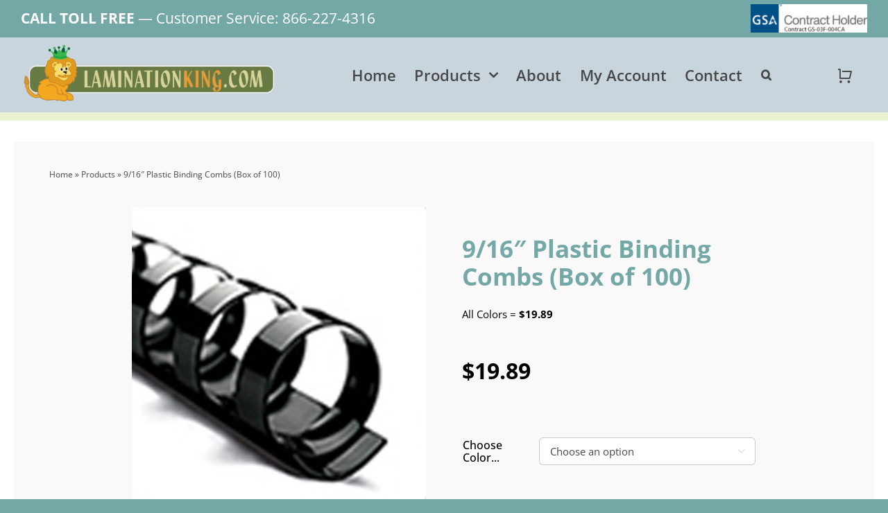

--- FILE ---
content_type: text/html; charset=UTF-8
request_url: https://laminationking.com/product/9-16-plastic-binding-combs/
body_size: 23547
content:
<!DOCTYPE html>
<html class="avada-html-layout-wide avada-html-header-position-top avada-is-100-percent-template" lang="en-US" prefix="og: http://ogp.me/ns# fb: http://ogp.me/ns/fb#">
<head>
	<meta http-equiv="X-UA-Compatible" content="IE=edge" />
	<meta http-equiv="Content-Type" content="text/html; charset=utf-8"/>
	<meta name="viewport" content="width=device-width, initial-scale=1" />
	<meta name='robots' content='index, follow, max-image-preview:large, max-snippet:-1, max-video-preview:-1' />
	<style>img:is([sizes="auto" i], [sizes^="auto," i]) { contain-intrinsic-size: 3000px 1500px }</style>
	
	<!-- This site is optimized with the Yoast SEO plugin v22.1 - https://yoast.com/wordpress/plugins/seo/ -->
	<title>9/16&quot; Plastic Binding Combs (Box of 100) - LaminationKing.com</title>
	<link rel="canonical" href="https://laminationking.com/product/9-16-plastic-binding-combs/" />
	<meta property="og:locale" content="en_US" />
	<meta property="og:type" content="article" />
	<meta property="og:title" content="9/16&quot; Plastic Binding Combs (Box of 100) - LaminationKing.com" />
	<meta property="og:description" content="All Colors =" />
	<meta property="og:url" content="https://laminationking.com/product/9-16-plastic-binding-combs/" />
	<meta property="og:site_name" content="LaminationKing.com" />
	<meta property="article:modified_time" content="2025-12-11T22:29:07+00:00" />
	<meta property="og:image" content="https://laminationking.com/wp-content/uploads/2022/01/comb-binding-supplies-1.jpg" />
	<meta property="og:image:width" content="500" />
	<meta property="og:image:height" content="500" />
	<meta property="og:image:type" content="image/jpeg" />
	<meta name="twitter:card" content="summary_large_image" />
	<meta name="twitter:label1" content="Est. reading time" />
	<meta name="twitter:data1" content="1 minute" />
	<script type="application/ld+json" class="yoast-schema-graph">{"@context":"https://schema.org","@graph":[{"@type":"WebPage","@id":"https://laminationking.com/product/9-16-plastic-binding-combs/","url":"https://laminationking.com/product/9-16-plastic-binding-combs/","name":"9/16\" Plastic Binding Combs (Box of 100) - LaminationKing.com","isPartOf":{"@id":"https://laminationking.com/#website"},"primaryImageOfPage":{"@id":"https://laminationking.com/product/9-16-plastic-binding-combs/#primaryimage"},"image":{"@id":"https://laminationking.com/product/9-16-plastic-binding-combs/#primaryimage"},"thumbnailUrl":"https://laminationking.com/wp-content/uploads/2022/01/comb-binding-supplies-1.jpg","datePublished":"2022-02-03T17:40:21+00:00","dateModified":"2025-12-11T22:29:07+00:00","breadcrumb":{"@id":"https://laminationking.com/product/9-16-plastic-binding-combs/#breadcrumb"},"inLanguage":"en-US","potentialAction":[{"@type":"ReadAction","target":["https://laminationking.com/product/9-16-plastic-binding-combs/"]}]},{"@type":"ImageObject","inLanguage":"en-US","@id":"https://laminationking.com/product/9-16-plastic-binding-combs/#primaryimage","url":"https://laminationking.com/wp-content/uploads/2022/01/comb-binding-supplies-1.jpg","contentUrl":"https://laminationking.com/wp-content/uploads/2022/01/comb-binding-supplies-1.jpg","width":500,"height":500,"caption":"Comb Binding Supplies"},{"@type":"BreadcrumbList","@id":"https://laminationking.com/product/9-16-plastic-binding-combs/#breadcrumb","itemListElement":[{"@type":"ListItem","position":1,"name":"Home","item":"https://laminationking.com/"},{"@type":"ListItem","position":2,"name":"Products","item":"https://laminationking.com/shop-classic-sidebar__trashed/"},{"@type":"ListItem","position":3,"name":"9/16&#8243; Plastic Binding Combs (Box of 100)"}]},{"@type":"WebSite","@id":"https://laminationking.com/#website","url":"https://laminationking.com/","name":"LaminationKing.com","description":"Quality Lamination and Binding Products at a fair price.","potentialAction":[{"@type":"SearchAction","target":{"@type":"EntryPoint","urlTemplate":"https://laminationking.com/?s={search_term_string}"},"query-input":"required name=search_term_string"}],"inLanguage":"en-US"}]}</script>
	<!-- / Yoast SEO plugin. -->


<link rel='dns-prefetch' href='//stats.wp.com' />
<link rel="alternate" type="application/rss+xml" title="LaminationKing.com &raquo; Feed" href="https://laminationking.com/feed/" />
					<link rel="shortcut icon" href="https://laminationking.com/wp-content/uploads/2022/03/favicon-64.png" type="image/x-icon" />
		
					<!-- Apple Touch Icon -->
			<link rel="apple-touch-icon" sizes="180x180" href="https://laminationking.com/wp-content/uploads/2022/03/favicon-180.png">
		
					<!-- Android Icon -->
			<link rel="icon" sizes="192x192" href="https://laminationking.com/wp-content/uploads/2022/03/favicon-120.png">
		
					<!-- MS Edge Icon -->
			<meta name="msapplication-TileImage" content="https://laminationking.com/wp-content/uploads/2022/03/favicon-152.png">
				
		<meta property="og:title" content="9/16&quot; Plastic Binding Combs (Box of 100)"/>
		<meta property="og:type" content="article"/>
		<meta property="og:url" content="https://laminationking.com/product/9-16-plastic-binding-combs/"/>
		<meta property="og:site_name" content="LaminationKing.com"/>
		<meta property="og:description" content="9/16&quot; Plastic Binding Combs
100 sheets of 20lb paper 

Price per box of 100"/>

									<meta property="og:image" content="https://laminationking.com/wp-content/uploads/2022/01/comb-binding-supplies-1.jpg"/>
							<link rel='stylesheet' id='wc-authorize-net-cim-checkout-block-css' href='https://laminationking.com/wp-content/plugins/woocommerce-gateway-authorize-net-cim/assets/css/blocks/wc-authorize-net-cim-checkout-block.css?ver=3.10.1' type='text/css' media='all' />
<link rel='stylesheet' id='woo-advanced-discounts-css' href='https://laminationking.com/wp-content/plugins/woo-advanced-discounts/public/css/wad-public.css?ver=2.32.1' type='text/css' media='all' />
<link rel='stylesheet' id='o-tooltip-css' href='https://laminationking.com/wp-content/plugins/woo-advanced-discounts/public/css/tooltip.min.css?ver=2.32.1' type='text/css' media='all' />
<link rel='stylesheet' id='aftax-frontc-css' href='https://laminationking.com/wp-content/plugins/woocommerce-tax-exempt-plugin/assets/css/aftax_front.css?ver=1.0' type='text/css' media='' />
<link rel='stylesheet' id='photoswipe-css' href='https://laminationking.com/wp-content/plugins/woocommerce/assets/css/photoswipe/photoswipe.min.css?ver=8.6.1' type='text/css' media='all' />
<link rel='stylesheet' id='photoswipe-default-skin-css' href='https://laminationking.com/wp-content/plugins/woocommerce/assets/css/photoswipe/default-skin/default-skin.min.css?ver=8.6.1' type='text/css' media='all' />
<style id='woocommerce-inline-inline-css' type='text/css'>
.woocommerce form .form-row .required { visibility: visible; }
</style>
<link rel='stylesheet' id='sv-wc-payment-gateway-payment-form-v5_12_0-css' href='https://laminationking.com/wp-content/plugins/woocommerce-gateway-authorize-net-cim/vendor/skyverge/wc-plugin-framework/woocommerce/payment-gateway/assets/css/frontend/sv-wc-payment-gateway-payment-form.min.css?ver=5.12.0' type='text/css' media='all' />
<link rel='stylesheet' id='child-style-css' href='https://laminationking.com/wp-content/themes/Avada-Child-Theme/style.css?ver=6.8.2' type='text/css' media='all' />
<style id='wc-product-table-head-inline-css' type='text/css'>
table.wc-product-table { visibility: hidden; }
</style>
<link rel='stylesheet' id='wcmmq-front-style-css' href='https://laminationking.com/wp-content/plugins/woo-min-max-quantity-step-control-single/assets/css/wcmmq-front.css?ver=1.0.0' type='text/css' media='all' />
<link rel='stylesheet' id='fusion-dynamic-css-css' href='https://laminationking.com/wp-content/uploads/fusion-styles/f48077c3338b275ce26785bd7de75057.min.css?ver=3.11.5' type='text/css' media='all' />
<link rel='stylesheet' id='avada-fullwidth-md-css' href='https://laminationking.com/wp-content/plugins/fusion-builder/assets/css/media/fullwidth-md.min.css?ver=3.11.5' type='text/css' media='only screen and (max-width: 1024px)' />
<link rel='stylesheet' id='avada-fullwidth-sm-css' href='https://laminationking.com/wp-content/plugins/fusion-builder/assets/css/media/fullwidth-sm.min.css?ver=3.11.5' type='text/css' media='only screen and (max-width: 640px)' />
<link rel='stylesheet' id='avada-icon-md-css' href='https://laminationking.com/wp-content/plugins/fusion-builder/assets/css/media/icon-md.min.css?ver=3.11.5' type='text/css' media='only screen and (max-width: 1024px)' />
<link rel='stylesheet' id='avada-icon-sm-css' href='https://laminationking.com/wp-content/plugins/fusion-builder/assets/css/media/icon-sm.min.css?ver=3.11.5' type='text/css' media='only screen and (max-width: 640px)' />
<link rel='stylesheet' id='avada-grid-md-css' href='https://laminationking.com/wp-content/plugins/fusion-builder/assets/css/media/grid-md.min.css?ver=7.11.5' type='text/css' media='only screen and (max-width: 1024px)' />
<link rel='stylesheet' id='avada-grid-sm-css' href='https://laminationking.com/wp-content/plugins/fusion-builder/assets/css/media/grid-sm.min.css?ver=7.11.5' type='text/css' media='only screen and (max-width: 640px)' />
<link rel='stylesheet' id='avada-image-md-css' href='https://laminationking.com/wp-content/plugins/fusion-builder/assets/css/media/image-md.min.css?ver=7.11.5' type='text/css' media='only screen and (max-width: 1024px)' />
<link rel='stylesheet' id='avada-image-sm-css' href='https://laminationking.com/wp-content/plugins/fusion-builder/assets/css/media/image-sm.min.css?ver=7.11.5' type='text/css' media='only screen and (max-width: 640px)' />
<link rel='stylesheet' id='avada-person-md-css' href='https://laminationking.com/wp-content/plugins/fusion-builder/assets/css/media/person-md.min.css?ver=7.11.5' type='text/css' media='only screen and (max-width: 1024px)' />
<link rel='stylesheet' id='avada-person-sm-css' href='https://laminationking.com/wp-content/plugins/fusion-builder/assets/css/media/person-sm.min.css?ver=7.11.5' type='text/css' media='only screen and (max-width: 640px)' />
<link rel='stylesheet' id='avada-section-separator-md-css' href='https://laminationking.com/wp-content/plugins/fusion-builder/assets/css/media/section-separator-md.min.css?ver=3.11.5' type='text/css' media='only screen and (max-width: 1024px)' />
<link rel='stylesheet' id='avada-section-separator-sm-css' href='https://laminationking.com/wp-content/plugins/fusion-builder/assets/css/media/section-separator-sm.min.css?ver=3.11.5' type='text/css' media='only screen and (max-width: 640px)' />
<link rel='stylesheet' id='avada-social-sharing-md-css' href='https://laminationking.com/wp-content/plugins/fusion-builder/assets/css/media/social-sharing-md.min.css?ver=7.11.5' type='text/css' media='only screen and (max-width: 1024px)' />
<link rel='stylesheet' id='avada-social-sharing-sm-css' href='https://laminationking.com/wp-content/plugins/fusion-builder/assets/css/media/social-sharing-sm.min.css?ver=7.11.5' type='text/css' media='only screen and (max-width: 640px)' />
<link rel='stylesheet' id='avada-social-links-md-css' href='https://laminationking.com/wp-content/plugins/fusion-builder/assets/css/media/social-links-md.min.css?ver=7.11.5' type='text/css' media='only screen and (max-width: 1024px)' />
<link rel='stylesheet' id='avada-social-links-sm-css' href='https://laminationking.com/wp-content/plugins/fusion-builder/assets/css/media/social-links-sm.min.css?ver=7.11.5' type='text/css' media='only screen and (max-width: 640px)' />
<link rel='stylesheet' id='avada-tabs-lg-min-css' href='https://laminationking.com/wp-content/plugins/fusion-builder/assets/css/media/tabs-lg-min.min.css?ver=7.11.5' type='text/css' media='only screen and (min-width: 640px)' />
<link rel='stylesheet' id='avada-tabs-lg-max-css' href='https://laminationking.com/wp-content/plugins/fusion-builder/assets/css/media/tabs-lg-max.min.css?ver=7.11.5' type='text/css' media='only screen and (max-width: 640px)' />
<link rel='stylesheet' id='avada-tabs-md-css' href='https://laminationking.com/wp-content/plugins/fusion-builder/assets/css/media/tabs-md.min.css?ver=7.11.5' type='text/css' media='only screen and (max-width: 1024px)' />
<link rel='stylesheet' id='avada-tabs-sm-css' href='https://laminationking.com/wp-content/plugins/fusion-builder/assets/css/media/tabs-sm.min.css?ver=7.11.5' type='text/css' media='only screen and (max-width: 640px)' />
<link rel='stylesheet' id='awb-title-md-css' href='https://laminationking.com/wp-content/plugins/fusion-builder/assets/css/media/title-md.min.css?ver=3.11.5' type='text/css' media='only screen and (max-width: 1024px)' />
<link rel='stylesheet' id='awb-title-sm-css' href='https://laminationking.com/wp-content/plugins/fusion-builder/assets/css/media/title-sm.min.css?ver=3.11.5' type='text/css' media='only screen and (max-width: 640px)' />
<link rel='stylesheet' id='avada-max-sh-cbp-woo-quick-view-css' href='https://laminationking.com/wp-content/themes/Avada/assets/css/media/max-sh-cbp-woo-quick-view.min.css?ver=7.11.5' type='text/css' media='only screen and (max-width: 800px)' />
<link rel='stylesheet' id='avada-min-sh-cbp-woo-quick-view-css' href='https://laminationking.com/wp-content/themes/Avada/assets/css/media/min-sh-cbp-woo-quick-view.min.css?ver=7.11.5' type='text/css' media='only screen and (min-width: 800px)' />
<link rel='stylesheet' id='avada-swiper-md-css' href='https://laminationking.com/wp-content/plugins/fusion-builder/assets/css/media/swiper-md.min.css?ver=7.11.5' type='text/css' media='only screen and (max-width: 1024px)' />
<link rel='stylesheet' id='avada-swiper-sm-css' href='https://laminationking.com/wp-content/plugins/fusion-builder/assets/css/media/swiper-sm.min.css?ver=7.11.5' type='text/css' media='only screen and (max-width: 640px)' />
<link rel='stylesheet' id='avada-post-cards-md-css' href='https://laminationking.com/wp-content/plugins/fusion-builder/assets/css/media/post-cards-md.min.css?ver=7.11.5' type='text/css' media='only screen and (max-width: 1024px)' />
<link rel='stylesheet' id='avada-post-cards-sm-css' href='https://laminationking.com/wp-content/plugins/fusion-builder/assets/css/media/post-cards-sm.min.css?ver=7.11.5' type='text/css' media='only screen and (max-width: 640px)' />
<link rel='stylesheet' id='avada-facebook-page-md-css' href='https://laminationking.com/wp-content/plugins/fusion-builder/assets/css/media/facebook-page-md.min.css?ver=7.11.5' type='text/css' media='only screen and (max-width: 1024px)' />
<link rel='stylesheet' id='avada-facebook-page-sm-css' href='https://laminationking.com/wp-content/plugins/fusion-builder/assets/css/media/facebook-page-sm.min.css?ver=7.11.5' type='text/css' media='only screen and (max-width: 640px)' />
<link rel='stylesheet' id='avada-twitter-timeline-md-css' href='https://laminationking.com/wp-content/plugins/fusion-builder/assets/css/media/twitter-timeline-md.min.css?ver=7.11.5' type='text/css' media='only screen and (max-width: 1024px)' />
<link rel='stylesheet' id='avada-twitter-timeline-sm-css' href='https://laminationking.com/wp-content/plugins/fusion-builder/assets/css/media/twitter-timeline-sm.min.css?ver=7.11.5' type='text/css' media='only screen and (max-width: 640px)' />
<link rel='stylesheet' id='avada-flickr-md-css' href='https://laminationking.com/wp-content/plugins/fusion-builder/assets/css/media/flickr-md.min.css?ver=7.11.5' type='text/css' media='only screen and (max-width: 1024px)' />
<link rel='stylesheet' id='avada-flickr-sm-css' href='https://laminationking.com/wp-content/plugins/fusion-builder/assets/css/media/flickr-sm.min.css?ver=7.11.5' type='text/css' media='only screen and (max-width: 640px)' />
<link rel='stylesheet' id='avada-tagcloud-md-css' href='https://laminationking.com/wp-content/plugins/fusion-builder/assets/css/media/tagcloud-md.min.css?ver=7.11.5' type='text/css' media='only screen and (max-width: 1024px)' />
<link rel='stylesheet' id='avada-tagcloud-sm-css' href='https://laminationking.com/wp-content/plugins/fusion-builder/assets/css/media/tagcloud-sm.min.css?ver=7.11.5' type='text/css' media='only screen and (max-width: 640px)' />
<link rel='stylesheet' id='avada-instagram-md-css' href='https://laminationking.com/wp-content/plugins/fusion-builder/assets/css/media/instagram-md.min.css?ver=7.11.5' type='text/css' media='only screen and (max-width: 1024px)' />
<link rel='stylesheet' id='avada-instagram-sm-css' href='https://laminationking.com/wp-content/plugins/fusion-builder/assets/css/media/instagram-sm.min.css?ver=7.11.5' type='text/css' media='only screen and (max-width: 640px)' />
<link rel='stylesheet' id='awb-meta-md-css' href='https://laminationking.com/wp-content/plugins/fusion-builder/assets/css/media/meta-md.min.css?ver=7.11.5' type='text/css' media='only screen and (max-width: 1024px)' />
<link rel='stylesheet' id='awb-meta-sm-css' href='https://laminationking.com/wp-content/plugins/fusion-builder/assets/css/media/meta-sm.min.css?ver=7.11.5' type='text/css' media='only screen and (max-width: 640px)' />
<link rel='stylesheet' id='avada-woo-reviews-sm-css' href='https://laminationking.com/wp-content/plugins/fusion-builder/assets/css/media/woo-reviews-sm.min.css?ver=7.11.5' type='text/css' media='only screen and (max-width: 640px)' />
<link rel='stylesheet' id='avada-max-sh-cbp-woo-tabs-css' href='https://laminationking.com/wp-content/themes/Avada/assets/css/media/max-sh-cbp-woo-tabs.min.css?ver=7.11.5' type='text/css' media='only screen and (max-width: 800px)' />
<link rel='stylesheet' id='avada-woo-notices-sm-css' href='https://laminationking.com/wp-content/plugins/fusion-builder/assets/css/media/woo-notices-sm.min.css?ver=7.11.5' type='text/css' media='only screen and (max-width: 640px)' />
<link rel='stylesheet' id='awb-layout-colums-md-css' href='https://laminationking.com/wp-content/plugins/fusion-builder/assets/css/media/layout-columns-md.min.css?ver=3.11.5' type='text/css' media='only screen and (max-width: 1024px)' />
<link rel='stylesheet' id='awb-layout-colums-sm-css' href='https://laminationking.com/wp-content/plugins/fusion-builder/assets/css/media/layout-columns-sm.min.css?ver=3.11.5' type='text/css' media='only screen and (max-width: 640px)' />
<link rel='stylesheet' id='avada-max-1c-css' href='https://laminationking.com/wp-content/themes/Avada/assets/css/media/max-1c.min.css?ver=7.11.5' type='text/css' media='only screen and (max-width: 640px)' />
<link rel='stylesheet' id='avada-max-2c-css' href='https://laminationking.com/wp-content/themes/Avada/assets/css/media/max-2c.min.css?ver=7.11.5' type='text/css' media='only screen and (max-width: 672px)' />
<link rel='stylesheet' id='avada-min-2c-max-3c-css' href='https://laminationking.com/wp-content/themes/Avada/assets/css/media/min-2c-max-3c.min.css?ver=7.11.5' type='text/css' media='only screen and (min-width: 672px) and (max-width: 704px)' />
<link rel='stylesheet' id='avada-min-3c-max-4c-css' href='https://laminationking.com/wp-content/themes/Avada/assets/css/media/min-3c-max-4c.min.css?ver=7.11.5' type='text/css' media='only screen and (min-width: 704px) and (max-width: 736px)' />
<link rel='stylesheet' id='avada-min-4c-max-5c-css' href='https://laminationking.com/wp-content/themes/Avada/assets/css/media/min-4c-max-5c.min.css?ver=7.11.5' type='text/css' media='only screen and (min-width: 736px) and (max-width: 768px)' />
<link rel='stylesheet' id='avada-min-5c-max-6c-css' href='https://laminationking.com/wp-content/themes/Avada/assets/css/media/min-5c-max-6c.min.css?ver=7.11.5' type='text/css' media='only screen and (min-width: 768px) and (max-width: 800px)' />
<link rel='stylesheet' id='avada-min-shbp-css' href='https://laminationking.com/wp-content/themes/Avada/assets/css/media/min-shbp.min.css?ver=7.11.5' type='text/css' media='only screen and (min-width: 801px)' />
<link rel='stylesheet' id='avada-max-shbp-css' href='https://laminationking.com/wp-content/themes/Avada/assets/css/media/max-shbp.min.css?ver=7.11.5' type='text/css' media='only screen and (max-width: 800px)' />
<link rel='stylesheet' id='avada-max-sh-shbp-css' href='https://laminationking.com/wp-content/themes/Avada/assets/css/media/max-sh-shbp.min.css?ver=7.11.5' type='text/css' media='only screen and (max-width: 800px)' />
<link rel='stylesheet' id='avada-min-768-max-1024-p-css' href='https://laminationking.com/wp-content/themes/Avada/assets/css/media/min-768-max-1024-p.min.css?ver=7.11.5' type='text/css' media='only screen and (min-device-width: 768px) and (max-device-width: 1024px) and (orientation: portrait)' />
<link rel='stylesheet' id='avada-min-768-max-1024-l-css' href='https://laminationking.com/wp-content/themes/Avada/assets/css/media/min-768-max-1024-l.min.css?ver=7.11.5' type='text/css' media='only screen and (min-device-width: 768px) and (max-device-width: 1024px) and (orientation: landscape)' />
<link rel='stylesheet' id='avada-max-sh-cbp-css' href='https://laminationking.com/wp-content/themes/Avada/assets/css/media/max-sh-cbp.min.css?ver=7.11.5' type='text/css' media='only screen and (max-width: 800px)' />
<link rel='stylesheet' id='avada-max-sh-sbp-css' href='https://laminationking.com/wp-content/themes/Avada/assets/css/media/max-sh-sbp.min.css?ver=7.11.5' type='text/css' media='only screen and (max-width: 0px)' />
<link rel='stylesheet' id='avada-max-sh-640-css' href='https://laminationking.com/wp-content/themes/Avada/assets/css/media/max-sh-640.min.css?ver=7.11.5' type='text/css' media='only screen and (max-width: 640px)' />
<link rel='stylesheet' id='avada-max-shbp-18-css' href='https://laminationking.com/wp-content/themes/Avada/assets/css/media/max-shbp-18.min.css?ver=7.11.5' type='text/css' media='only screen and (max-width: 782px)' />
<link rel='stylesheet' id='avada-max-shbp-32-css' href='https://laminationking.com/wp-content/themes/Avada/assets/css/media/max-shbp-32.min.css?ver=7.11.5' type='text/css' media='only screen and (max-width: 768px)' />
<link rel='stylesheet' id='avada-min-sh-cbp-css' href='https://laminationking.com/wp-content/themes/Avada/assets/css/media/min-sh-cbp.min.css?ver=7.11.5' type='text/css' media='only screen and (min-width: 800px)' />
<link rel='stylesheet' id='avada-max-640-css' href='https://laminationking.com/wp-content/themes/Avada/assets/css/media/max-640.min.css?ver=7.11.5' type='text/css' media='only screen and (max-device-width: 640px)' />
<link rel='stylesheet' id='avada-max-main-css' href='https://laminationking.com/wp-content/themes/Avada/assets/css/media/max-main.min.css?ver=7.11.5' type='text/css' media='only screen and (max-width: 800px)' />
<link rel='stylesheet' id='avada-max-cbp-css' href='https://laminationking.com/wp-content/themes/Avada/assets/css/media/max-cbp.min.css?ver=7.11.5' type='text/css' media='only screen and (max-width: 800px)' />
<link rel='stylesheet' id='avada-max-sh-cbp-eslider-css' href='https://laminationking.com/wp-content/themes/Avada/assets/css/media/max-sh-cbp-eslider.min.css?ver=7.11.5' type='text/css' media='only screen and (max-width: 800px)' />
<link rel='stylesheet' id='fb-max-sh-cbp-css' href='https://laminationking.com/wp-content/plugins/fusion-builder/assets/css/media/max-sh-cbp.min.css?ver=3.11.5' type='text/css' media='only screen and (max-width: 800px)' />
<link rel='stylesheet' id='fb-min-768-max-1024-p-css' href='https://laminationking.com/wp-content/plugins/fusion-builder/assets/css/media/min-768-max-1024-p.min.css?ver=3.11.5' type='text/css' media='only screen and (min-device-width: 768px) and (max-device-width: 1024px) and (orientation: portrait)' />
<link rel='stylesheet' id='fb-max-640-css' href='https://laminationking.com/wp-content/plugins/fusion-builder/assets/css/media/max-640.min.css?ver=3.11.5' type='text/css' media='only screen and (max-device-width: 640px)' />
<link rel='stylesheet' id='fb-max-1c-css' href='https://laminationking.com/wp-content/plugins/fusion-builder/assets/css/media/max-1c.css?ver=3.11.5' type='text/css' media='only screen and (max-width: 640px)' />
<link rel='stylesheet' id='fb-max-2c-css' href='https://laminationking.com/wp-content/plugins/fusion-builder/assets/css/media/max-2c.css?ver=3.11.5' type='text/css' media='only screen and (max-width: 672px)' />
<link rel='stylesheet' id='fb-min-2c-max-3c-css' href='https://laminationking.com/wp-content/plugins/fusion-builder/assets/css/media/min-2c-max-3c.css?ver=3.11.5' type='text/css' media='only screen and (min-width: 672px) and (max-width: 704px)' />
<link rel='stylesheet' id='fb-min-3c-max-4c-css' href='https://laminationking.com/wp-content/plugins/fusion-builder/assets/css/media/min-3c-max-4c.css?ver=3.11.5' type='text/css' media='only screen and (min-width: 704px) and (max-width: 736px)' />
<link rel='stylesheet' id='fb-min-4c-max-5c-css' href='https://laminationking.com/wp-content/plugins/fusion-builder/assets/css/media/min-4c-max-5c.css?ver=3.11.5' type='text/css' media='only screen and (min-width: 736px) and (max-width: 768px)' />
<link rel='stylesheet' id='fb-min-5c-max-6c-css' href='https://laminationking.com/wp-content/plugins/fusion-builder/assets/css/media/min-5c-max-6c.css?ver=3.11.5' type='text/css' media='only screen and (min-width: 768px) and (max-width: 800px)' />
<link rel='stylesheet' id='avada-min-768-max-1024-woo-css' href='https://laminationking.com/wp-content/themes/Avada/assets/css/media/min-768-max-1024-woo.min.css?ver=7.11.5' type='text/css' media='only screen and (min-device-width: 768px) and (max-device-width: 1024px)' />
<link rel='stylesheet' id='avada-max-sh-640-woo-css' href='https://laminationking.com/wp-content/themes/Avada/assets/css/media/max-sh-640-woo.min.css?ver=7.11.5' type='text/css' media='only screen and (max-width: 640px)' />
<link rel='stylesheet' id='avada-max-sh-cbp-woo-css' href='https://laminationking.com/wp-content/themes/Avada/assets/css/media/max-sh-cbp-woo.min.css?ver=7.11.5' type='text/css' media='only screen and (max-width: 800px)' />
<link rel='stylesheet' id='avada-min-sh-cbp-woo-css' href='https://laminationking.com/wp-content/themes/Avada/assets/css/media/min-sh-cbp-woo.min.css?ver=7.11.5' type='text/css' media='only screen and (min-width: 800px)' />
<link rel='stylesheet' id='avada-off-canvas-md-css' href='https://laminationking.com/wp-content/plugins/fusion-builder/assets/css/media/off-canvas-md.min.css?ver=7.11.5' type='text/css' media='only screen and (max-width: 1024px)' />
<link rel='stylesheet' id='avada-off-canvas-sm-css' href='https://laminationking.com/wp-content/plugins/fusion-builder/assets/css/media/off-canvas-sm.min.css?ver=7.11.5' type='text/css' media='only screen and (max-width: 640px)' />
<script type="text/template" id="tmpl-variation-template">
	<div class="woocommerce-variation-description">{{{ data.variation.variation_description }}}</div>
	<div class="woocommerce-variation-price">{{{ data.variation.price_html }}}</div>
	<div class="woocommerce-variation-availability">{{{ data.variation.availability_html }}}</div>
</script>
<script type="text/template" id="tmpl-unavailable-variation-template">
	<p>Sorry, this product is unavailable. Please choose a different combination.</p>
</script>
<script type="text/javascript" src="https://laminationking.com/wp-includes/js/dist/hooks.min.js?ver=4d63a3d491d11ffd8ac6" id="wp-hooks-js"></script>
<script type="text/javascript" src="https://stats.wp.com/w.js?ver=202604" id="woo-tracks-js"></script>
<script type="text/javascript" src="https://laminationking.com/wp-includes/js/jquery/jquery.min.js?ver=3.7.1" id="jquery-core-js"></script>
<script type="text/javascript" src="https://laminationking.com/wp-content/plugins/woo-advanced-discounts/public/js/wad-public.js?ver=2.32.1" id="woo-advanced-discounts-js"></script>
<script type="text/javascript" src="https://laminationking.com/wp-content/plugins/woo-advanced-discounts/public/js/tooltip.min.js?ver=2.32.1" id="o-tooltip-js"></script>
<script type="text/javascript" src="https://laminationking.com/wp-content/plugins/woocommerce-tax-exempt-plugin/assets/js/aftax_front.js?ver=1.0" id="aftax-frontj-js"></script>
<script type="text/javascript" src="https://laminationking.com/wp-content/plugins/woocommerce/assets/js/jquery-blockui/jquery.blockUI.min.js?ver=2.7.0-wc.8.6.1" id="jquery-blockui-js" defer="defer" data-wp-strategy="defer"></script>
<script type="text/javascript" id="wc-add-to-cart-js-extra">
/* <![CDATA[ */
var wc_add_to_cart_params = {"ajax_url":"\/wp-admin\/admin-ajax.php","wc_ajax_url":"\/?wc-ajax=%%endpoint%%","i18n_view_cart":"View cart","cart_url":"https:\/\/laminationking.com\/cart-2\/","is_cart":"","cart_redirect_after_add":"no"};
/* ]]> */
</script>
<script type="text/javascript" src="https://laminationking.com/wp-content/plugins/woocommerce/assets/js/frontend/add-to-cart.min.js?ver=8.6.1" id="wc-add-to-cart-js" defer="defer" data-wp-strategy="defer"></script>
<script type="text/javascript" src="https://laminationking.com/wp-content/plugins/woocommerce/assets/js/zoom/jquery.zoom.min.js?ver=1.7.21-wc.8.6.1" id="zoom-js" defer="defer" data-wp-strategy="defer"></script>
<script type="text/javascript" src="https://laminationking.com/wp-content/plugins/woocommerce/assets/js/photoswipe/photoswipe.min.js?ver=4.1.1-wc.8.6.1" id="photoswipe-js" defer="defer" data-wp-strategy="defer"></script>
<script type="text/javascript" src="https://laminationking.com/wp-content/plugins/woocommerce/assets/js/photoswipe/photoswipe-ui-default.min.js?ver=4.1.1-wc.8.6.1" id="photoswipe-ui-default-js" defer="defer" data-wp-strategy="defer"></script>
<script type="text/javascript" id="wc-single-product-js-extra">
/* <![CDATA[ */
var wc_single_product_params = {"i18n_required_rating_text":"Please select a rating","review_rating_required":"yes","flexslider":{"rtl":false,"animation":"slide","smoothHeight":true,"directionNav":true,"controlNav":"thumbnails","slideshow":false,"animationSpeed":500,"animationLoop":false,"allowOneSlide":false},"zoom_enabled":"1","zoom_options":[],"photoswipe_enabled":"1","photoswipe_options":{"shareEl":false,"closeOnScroll":false,"history":false,"hideAnimationDuration":0,"showAnimationDuration":0},"flexslider_enabled":"1"};
/* ]]> */
</script>
<script type="text/javascript" src="https://laminationking.com/wp-content/plugins/woocommerce/assets/js/frontend/single-product.min.js?ver=8.6.1" id="wc-single-product-js" defer="defer" data-wp-strategy="defer"></script>
<script type="text/javascript" src="https://laminationking.com/wp-content/plugins/woocommerce/assets/js/js-cookie/js.cookie.min.js?ver=2.1.4-wc.8.6.1" id="js-cookie-js" defer="defer" data-wp-strategy="defer"></script>
<script type="text/javascript" id="woocommerce-js-extra">
/* <![CDATA[ */
var woocommerce_params = {"ajax_url":"\/wp-admin\/admin-ajax.php","wc_ajax_url":"\/?wc-ajax=%%endpoint%%"};
/* ]]> */
</script>
<script type="text/javascript" src="https://laminationking.com/wp-content/plugins/woocommerce/assets/js/frontend/woocommerce.min.js?ver=8.6.1" id="woocommerce-js" defer="defer" data-wp-strategy="defer"></script>
<script type="text/javascript" src="https://laminationking.com/wp-includes/js/underscore.min.js?ver=1.13.7" id="underscore-js"></script>
<script type="text/javascript" id="wp-util-js-extra">
/* <![CDATA[ */
var _wpUtilSettings = {"ajax":{"url":"\/wp-admin\/admin-ajax.php"}};
/* ]]> */
</script>
<script type="text/javascript" src="https://laminationking.com/wp-includes/js/wp-util.min.js?ver=6.8.2" id="wp-util-js"></script>
<script type="text/javascript" id="wc-add-to-cart-variation-js-extra">
/* <![CDATA[ */
var wc_add_to_cart_variation_params = {"wc_ajax_url":"\/?wc-ajax=%%endpoint%%","i18n_no_matching_variations_text":"Sorry, no products matched your selection. Please choose a different combination.","i18n_make_a_selection_text":"Please select some product options before adding this product to your cart.","i18n_unavailable_text":"Sorry, this product is unavailable. Please choose a different combination."};
/* ]]> */
</script>
<script type="text/javascript" src="https://laminationking.com/wp-content/plugins/woocommerce/assets/js/frontend/add-to-cart-variation.min.js?ver=8.6.1" id="wc-add-to-cart-variation-js" defer="defer" data-wp-strategy="defer"></script>
<link rel="https://api.w.org/" href="https://laminationking.com/wp-json/" /><link rel="alternate" title="JSON" type="application/json" href="https://laminationking.com/wp-json/wp/v2/product/4454" /><link rel="EditURI" type="application/rsd+xml" title="RSD" href="https://laminationking.com/xmlrpc.php?rsd" />
<link rel='shortlink' href='https://laminationking.com/?p=4454' />
<link rel="alternate" title="oEmbed (JSON)" type="application/json+oembed" href="https://laminationking.com/wp-json/oembed/1.0/embed?url=https%3A%2F%2Flaminationking.com%2Fproduct%2F9-16-plastic-binding-combs%2F" />
<link rel="alternate" title="oEmbed (XML)" type="text/xml+oembed" href="https://laminationking.com/wp-json/oembed/1.0/embed?url=https%3A%2F%2Flaminationking.com%2Fproduct%2F9-16-plastic-binding-combs%2F&#038;format=xml" />
<style type="text/css">
span.wcmmq_prefix {
    float: left;
    padding: 10px;
    margin: 0;
}
</style><link rel="preload" href="https://laminationking.com/wp-content/themes/Avada/includes/lib/assets/fonts/icomoon/awb-icons.woff" as="font" type="font/woff" crossorigin><link rel="preload" href="//laminationking.com/wp-content/themes/Avada/includes/lib/assets/fonts/fontawesome/webfonts/fa-brands-400.woff2" as="font" type="font/woff2" crossorigin><link rel="preload" href="//laminationking.com/wp-content/themes/Avada/includes/lib/assets/fonts/fontawesome/webfonts/fa-regular-400.woff2" as="font" type="font/woff2" crossorigin><link rel="preload" href="//laminationking.com/wp-content/themes/Avada/includes/lib/assets/fonts/fontawesome/webfonts/fa-solid-900.woff2" as="font" type="font/woff2" crossorigin><link rel="preload" href="https://laminationking.com/wp-content/uploads/fusion-icons/retail-v1.8/fonts/retail.ttf?pv74sj" as="font" type="font/ttf" crossorigin><link rel="preload" href="https://laminationking.com/wp-content/uploads/fusion-gfonts/memvYaGs126MiZpBA-UvWbX2vVnXBbObj2OVTS-muw.woff2" as="font" type="font/woff2" crossorigin><style type="text/css" id="css-fb-visibility">@media screen and (max-width: 640px){.fusion-no-small-visibility{display:none !important;}body .sm-text-align-center{text-align:center !important;}body .sm-text-align-left{text-align:left !important;}body .sm-text-align-right{text-align:right !important;}body .sm-flex-align-center{justify-content:center !important;}body .sm-flex-align-flex-start{justify-content:flex-start !important;}body .sm-flex-align-flex-end{justify-content:flex-end !important;}body .sm-mx-auto{margin-left:auto !important;margin-right:auto !important;}body .sm-ml-auto{margin-left:auto !important;}body .sm-mr-auto{margin-right:auto !important;}body .fusion-absolute-position-small{position:absolute;top:auto;width:100%;}.awb-sticky.awb-sticky-small{ position: sticky; top: var(--awb-sticky-offset,0); }}@media screen and (min-width: 641px) and (max-width: 1024px){.fusion-no-medium-visibility{display:none !important;}body .md-text-align-center{text-align:center !important;}body .md-text-align-left{text-align:left !important;}body .md-text-align-right{text-align:right !important;}body .md-flex-align-center{justify-content:center !important;}body .md-flex-align-flex-start{justify-content:flex-start !important;}body .md-flex-align-flex-end{justify-content:flex-end !important;}body .md-mx-auto{margin-left:auto !important;margin-right:auto !important;}body .md-ml-auto{margin-left:auto !important;}body .md-mr-auto{margin-right:auto !important;}body .fusion-absolute-position-medium{position:absolute;top:auto;width:100%;}.awb-sticky.awb-sticky-medium{ position: sticky; top: var(--awb-sticky-offset,0); }}@media screen and (min-width: 1025px){.fusion-no-large-visibility{display:none !important;}body .lg-text-align-center{text-align:center !important;}body .lg-text-align-left{text-align:left !important;}body .lg-text-align-right{text-align:right !important;}body .lg-flex-align-center{justify-content:center !important;}body .lg-flex-align-flex-start{justify-content:flex-start !important;}body .lg-flex-align-flex-end{justify-content:flex-end !important;}body .lg-mx-auto{margin-left:auto !important;margin-right:auto !important;}body .lg-ml-auto{margin-left:auto !important;}body .lg-mr-auto{margin-right:auto !important;}body .fusion-absolute-position-large{position:absolute;top:auto;width:100%;}.awb-sticky.awb-sticky-large{ position: sticky; top: var(--awb-sticky-offset,0); }}</style>	<noscript><style>.woocommerce-product-gallery{ opacity: 1 !important; }</style></noscript>
			<style type="text/css" id="wp-custom-css">
			/* KoalaApps */

span.select2-container {
	z-index:999999999999;
}		</style>
				<script type="text/javascript">
			var doc = document.documentElement;
			doc.setAttribute( 'data-useragent', navigator.userAgent );
		</script>
		<!-- Global site tag (gtag.js) - Google Analytics -->
<script async src="https://www.googletagmanager.com/gtag/js?id=G-123SPPKFB1"></script>
<script>
  window.dataLayer = window.dataLayer || [];
  function gtag(){dataLayer.push(arguments);}
  gtag('js', new Date());

  gtag('config', 'G-123SPPKFB1');
</script>
<meta name="google-site-verification" content="MTMsGv_FmrlyyUg2fV4yJttCT6LfJivy4tCWpYYnbho" />
	<meta name="google-site-verification" content="lw1cwQYBePi84KypblBhzZ_nlyG0SMgGc3IemBL1vMs" /></head>

<body class="wp-singular product-template-default single single-product postid-4454 wp-theme-Avada wp-child-theme-Avada-Child-Theme theme-Avada woocommerce woocommerce-page woocommerce-no-js fusion-image-hovers fusion-pagination-sizing fusion-button_type-flat fusion-button_span-no fusion-button_gradient-linear avada-image-rollover-circle-yes avada-image-rollover-yes avada-image-rollover-direction-fade fusion-body ltr no-tablet-sticky-header no-mobile-sticky-header no-mobile-slidingbar no-mobile-totop fusion-disable-outline fusion-sub-menu-fade mobile-logo-pos-left layout-wide-mode avada-has-boxed-modal-shadow- layout-scroll-offset-full avada-has-zero-margin-offset-top fusion-top-header menu-text-align-center fusion-woo-product-design-classic fusion-woo-shop-page-columns-4 fusion-woo-related-columns-4 fusion-woo-archive-page-columns-3 avada-has-woo-gallery-disabled woo-sale-badge-circle woo-outofstock-badge-top_bar mobile-menu-design-classic fusion-show-pagination-text fusion-header-layout-v3 avada-responsive avada-footer-fx-none avada-menu-highlight-style-bar fusion-search-form-clean fusion-main-menu-search-overlay fusion-avatar-circle avada-dropdown-styles avada-blog-layout-large avada-blog-archive-layout-large avada-header-shadow-no avada-menu-icon-position-left avada-has-megamenu-shadow avada-has-mobile-menu-search avada-has-main-nav-search-icon avada-has-breadcrumb-mobile-hidden avada-has-titlebar-hide avada-header-border-color-full-transparent avada-has-transparent-timeline_color avada-has-pagination-width_height avada-flyout-menu-direction-fade avada-ec-views-v1" data-awb-post-id="4454">
		<a class="skip-link screen-reader-text" href="#content">Skip to content</a>

	<div id="boxed-wrapper">
		
		<div id="wrapper" class="fusion-wrapper">
			<div id="home" style="position:relative;top:-1px;"></div>
												<div class="fusion-tb-header"><div class="fusion-fullwidth fullwidth-box fusion-builder-row-1 fusion-flex-container nonhundred-percent-fullwidth non-hundred-percent-height-scrolling fusion-no-small-visibility fusion-animated fusion-custom-z-index" style="--link_color: hsla(var(--awb-color8-h),var(--awb-color8-s),var(--awb-color8-l),calc( var(--awb-color8-a) - 37% ));--awb-border-radius-top-left:0px;--awb-border-radius-top-right:0px;--awb-border-radius-bottom-right:0px;--awb-border-radius-bottom-left:0px;--awb-z-index:99999999;--awb-background-color:var(--awb-color3);--awb-flex-wrap:wrap;" data-animationType="fadeIn" data-animationDuration="0.8" data-animationOffset="top-into-view" ><div class="fusion-builder-row fusion-row fusion-flex-align-items-center fusion-flex-justify-content-space-between fusion-flex-content-wrap" style="max-width:calc( 1375px + 0px );margin-left: calc(-0px / 2 );margin-right: calc(-0px / 2 );"><div class="fusion-layout-column fusion_builder_column fusion-builder-column-0 fusion-flex-column" style="--awb-bg-size:cover;--awb-width-large:auto;--awb-margin-top-large:0px;--awb-spacing-right-large:0px;--awb-margin-bottom-large:0px;--awb-spacing-left-large:0px;--awb-width-medium:auto;--awb-order-medium:0;--awb-spacing-right-medium:0px;--awb-spacing-left-medium:0px;--awb-width-small:50%;--awb-order-small:0;--awb-spacing-right-small:0px;--awb-spacing-left-small:0px;"><div class="fusion-column-wrapper fusion-column-has-shadow fusion-flex-justify-content-center fusion-content-layout-column"><div class="fusion-text fusion-text-1 fusion-text-no-margin" style="--awb-font-size:21px;--awb-line-height:21px;--awb-text-transform:none;--awb-text-color:var(--awb-color1);--awb-margin-top:16px;--awb-margin-bottom:16px;"><p><strong>CALL TOLL FREE</strong> — Customer Service: 866-227-4316</p>
</div></div></div><div class="fusion-layout-column fusion_builder_column fusion-builder-column-1 fusion-flex-column" style="--awb-bg-size:cover;--awb-width-large:40%;--awb-margin-top-large:0px;--awb-spacing-right-large:0px;--awb-margin-bottom-large:0px;--awb-spacing-left-large:0px;--awb-width-medium:25%;--awb-order-medium:0;--awb-spacing-right-medium:0px;--awb-spacing-left-medium:0px;--awb-width-small:50%;--awb-order-small:1;--awb-spacing-right-small:0px;--awb-spacing-left-small:0px;"><div class="fusion-column-wrapper fusion-column-has-shadow fusion-flex-justify-content-center fusion-content-layout-column"><div class="fusion-image-element " style="text-align:right;--awb-max-width:168px;--awb-caption-title-font-family:var(--h2_typography-font-family);--awb-caption-title-font-weight:var(--h2_typography-font-weight);--awb-caption-title-font-style:var(--h2_typography-font-style);--awb-caption-title-size:var(--h2_typography-font-size);--awb-caption-title-transform:var(--h2_typography-text-transform);--awb-caption-title-line-height:var(--h2_typography-line-height);--awb-caption-title-letter-spacing:var(--h2_typography-letter-spacing);"><span class=" fusion-imageframe imageframe-none imageframe-1 hover-type-none"><a class="fusion-no-lightbox" href="https://laminationking.com/gsa/" target="_self" aria-label="GSA-number"><img decoding="async" width="360" height="87" alt="GSA Contract Holder" src="https://laminationking.com/wp-content/uploads/2022/01/GSA-number.jpg" data-orig-src="https://laminationking.com/wp-content/uploads/2022/01/GSA-number.jpg" class="lazyload img-responsive wp-image-4201" srcset="data:image/svg+xml,%3Csvg%20xmlns%3D%27http%3A%2F%2Fwww.w3.org%2F2000%2Fsvg%27%20width%3D%27360%27%20height%3D%2787%27%20viewBox%3D%270%200%20360%2087%27%3E%3Crect%20width%3D%27360%27%20height%3D%2787%27%20fill-opacity%3D%220%22%2F%3E%3C%2Fsvg%3E" data-srcset="https://laminationking.com/wp-content/uploads/2022/01/GSA-number-200x48.jpg 200w, https://laminationking.com/wp-content/uploads/2022/01/GSA-number.jpg 360w" data-sizes="auto" data-orig-sizes="(max-width: 640px) 100vw, 360px" /></a></span></div></div></div><div class="fusion-layout-column fusion_builder_column fusion-builder-column-2 fusion_builder_column_1_1 1_1 fusion-flex-column" style="--awb-bg-size:cover;--awb-width-large:100%;--awb-margin-top-large:0px;--awb-spacing-right-large:0px;--awb-margin-bottom-large:0px;--awb-spacing-left-large:0px;--awb-width-medium:100%;--awb-order-medium:0;--awb-spacing-right-medium:0px;--awb-spacing-left-medium:0px;--awb-width-small:100%;--awb-order-small:2;--awb-spacing-right-small:0px;--awb-spacing-left-small:0px;"><div class="fusion-column-wrapper fusion-column-has-shadow fusion-flex-justify-content-flex-start fusion-content-layout-column"><div class="fusion-separator fusion-full-width-sep" style="align-self: center;margin-left: auto;margin-right: auto;width:100%;"><div class="fusion-separator-border sep-single sep-solid" style="--awb-height:20px;--awb-amount:20px;border-color:var(--awb-color3);border-top-width:1px;"></div></div></div></div></div></div><div class="fusion-fullwidth fullwidth-box fusion-builder-row-2 fusion-flex-container sticky-header nonhundred-percent-fullwidth non-hundred-percent-height-scrolling fusion-no-small-visibility fusion-animated fusion-sticky-container fusion-custom-z-index" style="--awb-border-sizes-bottom:12px;--awb-border-color:var(--awb-color4);--awb-border-radius-top-left:0px;--awb-border-radius-top-right:0px;--awb-border-radius-bottom-right:0px;--awb-border-radius-bottom-left:0px;--awb-z-index:1000000;--awb-padding-top:10px;--awb-padding-bottom:10px;--awb-padding-top-small:0px;--awb-padding-bottom-small:0px;--awb-margin-bottom:30px;--awb-min-height:80px;--awb-background-color:var(--awb-color2);--awb-flex-wrap:wrap;" data-animationType="fadeIn" data-animationDuration="0.8" data-animationOffset="top-into-view" data-transition-offset="250" data-scroll-offset="0" data-sticky-medium-visibility="1" data-sticky-large-visibility="1" ><div class="fusion-builder-row fusion-row fusion-flex-align-items-center fusion-flex-content-wrap" style="max-width:1430px;margin-left: calc(-4% / 2 );margin-right: calc(-4% / 2 );"><div class="fusion-layout-column fusion_builder_column fusion-builder-column-3 fusion_builder_column_1_3 1_3 fusion-flex-column" style="--awb-bg-size:cover;--awb-width-large:33.3333333333%;--awb-margin-top-large:0px;--awb-spacing-right-large:5.76%;--awb-margin-bottom-large:0px;--awb-spacing-left-large:5.76%;--awb-width-medium:65%;--awb-order-medium:1;--awb-spacing-right-medium:2.95384615385%;--awb-spacing-left-medium:2.95384615385%;--awb-width-small:55%;--awb-order-small:1;--awb-spacing-right-small:3.49090909091%;--awb-spacing-left-small:3.49090909091%;"><div class="fusion-column-wrapper fusion-column-has-shadow fusion-flex-justify-content-center fusion-content-layout-column"><div class="fusion-image-element sm-text-align-left" style="--awb-max-width:440px;--awb-caption-title-font-family:var(--h2_typography-font-family);--awb-caption-title-font-weight:var(--h2_typography-font-weight);--awb-caption-title-font-style:var(--h2_typography-font-style);--awb-caption-title-size:var(--h2_typography-font-size);--awb-caption-title-transform:var(--h2_typography-text-transform);--awb-caption-title-line-height:var(--h2_typography-line-height);--awb-caption-title-letter-spacing:var(--h2_typography-letter-spacing);"><span class=" fusion-imageframe imageframe-none imageframe-2 hover-type-none"><a class="fusion-no-lightbox" href="https://laminationking.com/" target="_self" aria-label="lamination-king-logo-1"><img fetchpriority="high" decoding="async" width="899" height="206" alt="LaminationKing.com Logo" src="https://laminationking.com/wp-content/uploads/2022/01/lamination-king-logo-1.png" class="img-responsive wp-image-3990 disable-lazyload" srcset="https://laminationking.com/wp-content/uploads/2022/01/lamination-king-logo-1-200x46.png 200w, https://laminationking.com/wp-content/uploads/2022/01/lamination-king-logo-1-400x92.png 400w, https://laminationking.com/wp-content/uploads/2022/01/lamination-king-logo-1-600x137.png 600w, https://laminationking.com/wp-content/uploads/2022/01/lamination-king-logo-1-800x183.png 800w, https://laminationking.com/wp-content/uploads/2022/01/lamination-king-logo-1.png 899w" sizes="(max-width: 640px) 100vw, 600px" /></a></span></div></div></div><div class="fusion-layout-column fusion_builder_column fusion-builder-column-4 fusion_builder_column_3_5 3_5 fusion-flex-column" style="--awb-bg-size:cover;--awb-width-large:60%;--awb-margin-top-large:0px;--awb-spacing-right-large:3.2%;--awb-margin-bottom-large:0px;--awb-spacing-left-large:3.2%;--awb-width-medium:5%;--awb-order-medium:0;--awb-spacing-right-medium:38.4%;--awb-spacing-left-medium:38.4%;--awb-width-small:10%;--awb-order-small:0;--awb-spacing-right-small:19.2%;--awb-spacing-left-small:19.2%;"><div class="fusion-column-wrapper fusion-column-has-shadow fusion-flex-justify-content-center fusion-content-layout-column"><nav class="awb-menu awb-menu_row awb-menu_em-hover mobile-mode-collapse-to-button awb-menu_icons-left awb-menu_dc-yes mobile-trigger-fullwidth-off awb-menu_mobile-toggle awb-menu_indent-left mobile-size-full-absolute loading mega-menu-loading awb-menu_desktop awb-menu_dropdown awb-menu_expand-right awb-menu_transition-opacity" style="--awb-font-size:22px;--awb-transition-time:500;--awb-text-transform:none;--awb-gap:1.2em;--awb-align-items:center;--awb-justify-content:center;--awb-border-bottom:1px;--awb-color:var(--awb-color8);--awb-active-color:var(--awb-color3);--awb-active-border-bottom:1px;--awb-active-border-color:hsla(var(--awb-color8-h),var(--awb-color8-s),var(--awb-color8-l),calc( var(--awb-color8-a) - 75% ));--awb-submenu-bg:#d7dcdd;--awb-submenu-sep-color:var(--awb-color1);--awb-submenu-active-bg:var(--awb-color8);--awb-submenu-active-color:var(--awb-color1);--awb-submenu-space:14px;--awb-submenu-font-size:15px;--awb-submenu-text-transform:none;--awb-icons-hover-color:var(--awb-color8);--awb-main-justify-content:flex-start;--awb-mobile-nav-items-height:55;--awb-mobile-active-bg:var(--awb-color8);--awb-mobile-active-color:var(--awb-color1);--awb-mobile-trigger-font-size:28px;--awb-trigger-padding-top:0px;--awb-trigger-padding-right:0px;--awb-trigger-padding-bottom:0px;--awb-trigger-padding-left:0px;--awb-mobile-trigger-color:var(--awb-color8);--awb-mobile-nav-trigger-bottom-margin:20px;--awb-mobile-sep-color:var(--awb-color1);--awb-mobile-justify:flex-start;--awb-mobile-caret-left:auto;--awb-mobile-caret-right:0;--awb-box-shadow:0px 3px 10px 0px hsla(var(--awb-color3-h),var(--awb-color3-s),calc( var(--awb-color3-l) - 89% ),calc( var(--awb-color3-a) - 97% ));;--awb-fusion-font-family-typography:&quot;Open Sans&quot;;--awb-fusion-font-style-typography:normal;--awb-fusion-font-weight-typography:600;--awb-fusion-font-family-submenu-typography:&quot;Open Sans&quot;;--awb-fusion-font-style-submenu-typography:normal;--awb-fusion-font-weight-submenu-typography:500;--awb-fusion-font-family-mobile-typography:inherit;--awb-fusion-font-style-mobile-typography:normal;--awb-fusion-font-weight-mobile-typography:400;" aria-label="Main Menu NEW" data-breakpoint="1024" data-count="0" data-transition-type="center" data-transition-time="500" data-expand="right"><div class="awb-menu__search-overlay">		<form role="search" class="searchform fusion-search-form  fusion-search-form-clean" method="get" action="https://laminationking.com/">
			<div class="fusion-search-form-content">

				
				<div class="fusion-search-field search-field">
					<label><span class="screen-reader-text">Search for:</span>
													<input type="search" value="" name="s" class="s" placeholder="Search..." required aria-required="true" aria-label="Search..."/>
											</label>
				</div>
				<div class="fusion-search-button search-button">
					<input type="submit" class="fusion-search-submit searchsubmit" aria-label="Search" value="&#xf002;" />
									</div>

				
			</div>


			
		</form>
		<div class="fusion-search-spacer"></div><a href="#" role="button" aria-label="Close Search" class="fusion-close-search"></a></div><button type="button" class="awb-menu__m-toggle awb-menu__m-toggle_no-text" aria-expanded="false" aria-controls="menu-main-menu-new"><span class="awb-menu__m-toggle-inner"><span class="collapsed-nav-text"><span class="screen-reader-text">Toggle Navigation</span></span><span class="awb-menu__m-collapse-icon awb-menu__m-collapse-icon_no-text"><span class="awb-menu__m-collapse-icon-open awb-menu__m-collapse-icon-open_no-text retail-menu"></span><span class="awb-menu__m-collapse-icon-close awb-menu__m-collapse-icon-close_no-text retail-close"></span></span></span></button><ul id="menu-main-menu-new" class="fusion-menu awb-menu__main-ul awb-menu__main-ul_row"><li  id="menu-item-9008"  class="menu-item menu-item-type-post_type menu-item-object-page menu-item-home menu-item-9008 awb-menu__li awb-menu__main-li awb-menu__main-li_regular"  data-item-id="9008"><span class="awb-menu__main-background-default awb-menu__main-background-default_center"></span><span class="awb-menu__main-background-active awb-menu__main-background-active_center"></span><a  href="https://laminationking.com/" class="awb-menu__main-a awb-menu__main-a_regular"><span class="menu-text">Home</span></a></li><li  id="menu-item-9009"  class="menu-item menu-item-type-post_type menu-item-object-page menu-item-has-children menu-item-9009 awb-menu__li awb-menu__main-li awb-menu__main-li_regular"  data-item-id="9009"><span class="awb-menu__main-background-default awb-menu__main-background-default_center"></span><span class="awb-menu__main-background-active awb-menu__main-background-active_center"></span><a  href="https://laminationking.com/products/" class="awb-menu__main-a awb-menu__main-a_regular"><span class="menu-text">Products</span><span class="awb-menu__open-nav-submenu-hover"></span></a><button type="button" aria-label="Open submenu of Products" aria-expanded="false" class="awb-menu__open-nav-submenu_mobile awb-menu__open-nav-submenu_main"></button><ul class="awb-menu__sub-ul awb-menu__sub-ul_main"><li  id="menu-item-8950"  class="menu-item menu-item-type-post_type menu-item-object-page menu-item-has-children menu-item-8950 awb-menu__li awb-menu__sub-li" ><a  href="https://laminationking.com/products/laminating-machines/" class="awb-menu__sub-a"><span>Laminating Machines</span><span class="awb-menu__open-nav-submenu-hover"></span></a><button type="button" aria-label="Open submenu of Laminating Machines" aria-expanded="false" class="awb-menu__open-nav-submenu_mobile awb-menu__open-nav-submenu_sub"></button><ul class="awb-menu__sub-ul awb-menu__sub-ul_grand"><li  id="menu-item-8951"  class="menu-item menu-item-type-post_type menu-item-object-page menu-item-8951 awb-menu__li awb-menu__sub-li" ><a  href="https://laminationking.com/products/laminating-machines/roll-laminators-products/" class="awb-menu__sub-a"><span>Roll Laminators</span></a></li><li  id="menu-item-8952"  class="menu-item menu-item-type-post_type menu-item-object-page menu-item-8952 awb-menu__li awb-menu__sub-li" ><a  href="https://laminationking.com/products/laminating-machines/pouch-laminators-products/" class="awb-menu__sub-a"><span>Pouch Laminators</span></a></li><li  id="menu-item-8953"  class="menu-item menu-item-type-post_type menu-item-object-page menu-item-8953 awb-menu__li awb-menu__sub-li" ><a  href="https://laminationking.com/products/laminating-machines/wide-format-thermal-laminators-products/" class="awb-menu__sub-a"><span>Wide Format Thermal Laminators Products</span></a></li><li  id="menu-item-8954"  class="menu-item menu-item-type-post_type menu-item-object-page menu-item-8954 awb-menu__li awb-menu__sub-li" ><a  href="https://laminationking.com/products/laminating-machines/wide-format-cold-film-laminators-products/" class="awb-menu__sub-a"><span>Wide Format Cold Film Laminators</span></a></li></ul></li><li  id="menu-item-8955"  class="menu-item menu-item-type-post_type menu-item-object-page menu-item-has-children menu-item-8955 awb-menu__li awb-menu__sub-li" ><a  href="https://laminationking.com/products/laminating-film/" class="awb-menu__sub-a"><span>Laminating Film</span><span class="awb-menu__open-nav-submenu-hover"></span></a><button type="button" aria-label="Open submenu of Laminating Film" aria-expanded="false" class="awb-menu__open-nav-submenu_mobile awb-menu__open-nav-submenu_sub"></button><ul class="awb-menu__sub-ul awb-menu__sub-ul_grand"><li  id="menu-item-8956"  class="menu-item menu-item-type-post_type menu-item-object-page menu-item-8956 awb-menu__li awb-menu__sub-li" ><a  href="https://laminationking.com/products/laminating-film/school-film/" class="awb-menu__sub-a"><span>School Film</span></a></li><li  id="menu-item-8957"  class="menu-item menu-item-type-post_type menu-item-object-page menu-item-8957 awb-menu__li awb-menu__sub-li" ><a  href="https://laminationking.com/products/laminating-film/standard-laminating-film/" class="awb-menu__sub-a"><span>Standard Laminating Film</span></a></li><li  id="menu-item-8958"  class="menu-item menu-item-type-post_type menu-item-object-page menu-item-8958 awb-menu__li awb-menu__sub-li" ><a  href="https://laminationking.com/products/laminating-film/premium-low-melt-laminating-film-better/" class="awb-menu__sub-a"><span>Premium Low Melt Laminating Film</span></a></li><li  id="menu-item-8959"  class="menu-item menu-item-type-post_type menu-item-object-page menu-item-8959 awb-menu__li awb-menu__sub-li" ><a  href="https://laminationking.com/products/laminating-film/digikote-laminating-film/" class="awb-menu__sub-a"><span>DigiKote Laminating Film</span></a></li><li  id="menu-item-8960"  class="menu-item menu-item-type-post_type menu-item-object-page menu-item-8960 awb-menu__li awb-menu__sub-li" ><a  href="https://laminationking.com/products/laminating-film/gbc-ezload-laminating-film/" class="awb-menu__sub-a"><span>GBC EZLoad Laminating Film</span></a></li><li  id="menu-item-8961"  class="menu-item menu-item-type-post_type menu-item-object-page menu-item-8961 awb-menu__li awb-menu__sub-li" ><a  href="https://laminationking.com/products/laminating-film/xyron-laminating-film/" class="awb-menu__sub-a"><span>Xyron Laminating Film</span></a></li><li  id="menu-item-8962"  class="menu-item menu-item-type-post_type menu-item-object-page menu-item-has-children menu-item-8962 awb-menu__li awb-menu__sub-li" ><a  href="https://laminationking.com/products/printable-media/" class="awb-menu__sub-a"><span>Printable Media</span><span class="awb-menu__open-nav-submenu-hover"></span></a><button type="button" aria-label="Open submenu of Printable Media" aria-expanded="false" class="awb-menu__open-nav-submenu_mobile awb-menu__open-nav-submenu_sub"></button><ul class="awb-menu__sub-ul awb-menu__sub-ul_grand"><li  id="menu-item-8963"  class="menu-item menu-item-type-post_type menu-item-object-page menu-item-has-children menu-item-8963 awb-menu__li awb-menu__sub-li" ><a  href="https://laminationking.com/products/printable-media/water-based-inkjet-print-media/" class="awb-menu__sub-a"><span>Water Based Inkjet Print Media</span><span class="awb-menu__open-nav-submenu-hover"></span></a><button type="button" aria-label="Open submenu of Water Based Inkjet Print Media" aria-expanded="false" class="awb-menu__open-nav-submenu_mobile awb-menu__open-nav-submenu_sub"></button><ul class="awb-menu__sub-ul awb-menu__sub-ul_grand"><li  id="menu-item-8964"  class="menu-item menu-item-type-post_type menu-item-object-page menu-item-8964 awb-menu__li awb-menu__sub-li" ><a  href="https://laminationking.com/products/printable-media/water-based-inkjet-print-media/inkjet-adhesive-backed-vinyl-media-products/" class="awb-menu__sub-a"><span>Inkjet Adhesive Backed Vinyl Media</span></a></li><li  id="menu-item-8965"  class="menu-item menu-item-type-post_type menu-item-object-page menu-item-8965 awb-menu__li awb-menu__sub-li" ><a  href="https://laminationking.com/products/printable-media/water-based-inkjet-print-media/inkjet-banner-media-products/" class="awb-menu__sub-a"><span>Inkjet Banner Media</span></a></li><li  id="menu-item-8966"  class="menu-item menu-item-type-post_type menu-item-object-page menu-item-8966 awb-menu__li awb-menu__sub-li" ><a  href="https://laminationking.com/products/printable-media/water-based-inkjet-print-media/inkjet-canvas-and-fabric-media-products/" class="awb-menu__sub-a"><span>Inkjet Canvas and Fabric Media</span></a></li><li  id="menu-item-8967"  class="menu-item menu-item-type-post_type menu-item-object-page menu-item-8967 awb-menu__li awb-menu__sub-li" ><a  href="https://laminationking.com/products/printable-media/water-based-inkjet-print-media/inkjet-film-media-products/" class="awb-menu__sub-a"><span>Inkjet Film Media</span></a></li><li  id="menu-item-8968"  class="menu-item menu-item-type-post_type menu-item-object-page menu-item-8968 awb-menu__li awb-menu__sub-li" ><a  href="https://laminationking.com/products/printable-media/water-based-inkjet-print-media/inkjet-paper-media-products/" class="awb-menu__sub-a"><span>Inkjet Paper Media</span></a></li></ul></li><li  id="menu-item-8969"  class="menu-item menu-item-type-post_type menu-item-object-page menu-item-has-children menu-item-8969 awb-menu__li awb-menu__sub-li" ><a  href="https://laminationking.com/products/printable-media/solvent-based-inkjet-print-media/" class="awb-menu__sub-a"><span>Solvent Based Inkjet Print Media</span><span class="awb-menu__open-nav-submenu-hover"></span></a><button type="button" aria-label="Open submenu of Solvent Based Inkjet Print Media" aria-expanded="false" class="awb-menu__open-nav-submenu_mobile awb-menu__open-nav-submenu_sub"></button><ul class="awb-menu__sub-ul awb-menu__sub-ul_grand"><li  id="menu-item-8970"  class="menu-item menu-item-type-post_type menu-item-object-page menu-item-8970 awb-menu__li awb-menu__sub-li" ><a  href="https://laminationking.com/products/printable-media/solvent-based-inkjet-print-media/solvent-vinyl-media-products/" class="awb-menu__sub-a"><span>Solvent Vinyl Media</span></a></li><li  id="menu-item-8971"  class="menu-item menu-item-type-post_type menu-item-object-page menu-item-8971 awb-menu__li awb-menu__sub-li" ><a  href="https://laminationking.com/products/printable-media/solvent-based-inkjet-print-media/solvent-banner-media-products/" class="awb-menu__sub-a"><span>Solvent Banner Media</span></a></li><li  id="menu-item-8972"  class="menu-item menu-item-type-post_type menu-item-object-page menu-item-8972 awb-menu__li awb-menu__sub-li" ><a  href="https://laminationking.com/products/printable-media/solvent-based-inkjet-print-media/paper-canvas-and-fabric-media-products/" class="awb-menu__sub-a"><span>Paper, Canvas and Fabric Media</span></a></li></ul></li></ul></li><li  id="menu-item-8973"  class="menu-item menu-item-type-post_type menu-item-object-page menu-item-8973 awb-menu__li awb-menu__sub-li" ><a  href="https://laminationking.com/products/laminating-film/superstick-laminating-film/" class="awb-menu__sub-a"><span>SuperStick Laminating Film</span></a></li><li  id="menu-item-8974"  class="menu-item menu-item-type-post_type menu-item-object-page menu-item-8974 awb-menu__li awb-menu__sub-li" ><a  href="https://laminationking.com/products/laminating-film/pressure-sensitive-cold-films/" class="awb-menu__sub-a"><span>Pressure Sensitive Cold Films</span></a></li><li  id="menu-item-8975"  class="menu-item menu-item-type-post_type menu-item-object-page menu-item-8975 awb-menu__li awb-menu__sub-li" ><a  href="https://laminationking.com/products/laminating-film/nylon-laminating-film/" class="awb-menu__sub-a"><span>Nylon Laminating Film</span></a></li><li  id="menu-item-8976"  class="menu-item menu-item-type-post_type menu-item-object-page menu-item-8976 awb-menu__li awb-menu__sub-li" ><a  href="https://laminationking.com/products/laminating-film/dry-tac-dry-erase-film/" class="awb-menu__sub-a"><span>Dry-Tac Dry-Erase Film</span></a></li><li  id="menu-item-8977"  class="menu-item menu-item-type-post_type menu-item-object-page menu-item-8977 awb-menu__li awb-menu__sub-li" ><a  href="https://laminationking.com/products/laminating-film/mounting-adhesive/" class="awb-menu__sub-a"><span>Mounting Adhesive</span></a></li><li  id="menu-item-8978"  class="menu-item menu-item-type-post_type menu-item-object-page menu-item-8978 awb-menu__li awb-menu__sub-li" ><a  href="https://laminationking.com/products/laminating-film/roll-supplies/" class="awb-menu__sub-a"><span>Roll Supplies</span></a></li></ul></li><li  id="menu-item-8979"  class="menu-item menu-item-type-post_type menu-item-object-page menu-item-8979 awb-menu__li awb-menu__sub-li" ><a  href="https://laminationking.com/products/thermal-laminating-pouches/" class="awb-menu__sub-a"><span>Laminating Pouches</span></a></li><li  id="menu-item-8980"  class="menu-item menu-item-type-post_type menu-item-object-page menu-item-has-children menu-item-8980 awb-menu__li awb-menu__sub-li" ><a  href="https://laminationking.com/products/foam-mounting-boards/" class="awb-menu__sub-a"><span>Foam Mounting Boards</span><span class="awb-menu__open-nav-submenu-hover"></span></a><button type="button" aria-label="Open submenu of Foam Mounting Boards" aria-expanded="false" class="awb-menu__open-nav-submenu_mobile awb-menu__open-nav-submenu_sub"></button><ul class="awb-menu__sub-ul awb-menu__sub-ul_grand"><li  id="menu-item-8981"  class="menu-item menu-item-type-post_type menu-item-object-page menu-item-8981 awb-menu__li awb-menu__sub-li" ><a  href="https://laminationking.com/products/foam-mounting-boards/heat-activated-adhesive-board/" class="awb-menu__sub-a"><span>Heat Activated Adhesive Board</span></a></li><li  id="menu-item-8982"  class="menu-item menu-item-type-post_type menu-item-object-page menu-item-8982 awb-menu__li awb-menu__sub-li" ><a  href="https://laminationking.com/products/foam-mounting-boards/foam-mounting-boards/" class="awb-menu__sub-a"><span>Foam Mounting Boards</span></a></li><li  id="menu-item-8983"  class="menu-item menu-item-type-post_type menu-item-object-page menu-item-8983 awb-menu__li awb-menu__sub-li" ><a  href="https://laminationking.com/products/foam-mounting-boards/heavy-duty-ryno-pouch-boards/" class="awb-menu__sub-a"><span>Heavy Duty (Ryno) Pouch Boards</span></a></li></ul></li><li  id="menu-item-8984"  class="menu-item menu-item-type-post_type menu-item-object-page menu-item-has-children menu-item-8984 awb-menu__li awb-menu__sub-li" ><a  href="https://laminationking.com/products/lamination-accessories/" class="awb-menu__sub-a"><span>Lamination Accessories</span><span class="awb-menu__open-nav-submenu-hover"></span></a><button type="button" aria-label="Open submenu of Lamination Accessories" aria-expanded="false" class="awb-menu__open-nav-submenu_mobile awb-menu__open-nav-submenu_sub"></button><ul class="awb-menu__sub-ul awb-menu__sub-ul_grand"><li  id="menu-item-8985"  class="menu-item menu-item-type-post_type menu-item-object-page menu-item-8985 awb-menu__li awb-menu__sub-li" ><a  href="https://laminationking.com/products/lamination-accessories/corner-rounders-products/" class="awb-menu__sub-a"><span>Corner Rounders</span></a></li><li  id="menu-item-8986"  class="menu-item menu-item-type-post_type menu-item-object-page menu-item-8986 awb-menu__li awb-menu__sub-li" ><a  href="https://laminationking.com/products/lamination-accessories/slot-punches-products/" class="awb-menu__sub-a"><span>Slot Punches</span></a></li><li  id="menu-item-8987"  class="menu-item menu-item-type-post_type menu-item-object-page menu-item-8987 awb-menu__li awb-menu__sub-li" ><a  href="https://laminationking.com/products/lamination-accessories/pouch-supplies-products/" class="awb-menu__sub-a"><span>Pouch Supplies</span></a></li><li  id="menu-item-8988"  class="menu-item menu-item-type-post_type menu-item-object-page menu-item-8988 awb-menu__li awb-menu__sub-li" ><a  href="https://laminationking.com/products/lamination-accessories/lanyards-products/" class="awb-menu__sub-a"><span>Lanyards</span></a></li><li  id="menu-item-8989"  class="menu-item menu-item-type-post_type menu-item-object-page menu-item-8989 awb-menu__li awb-menu__sub-li" ><a  href="https://laminationking.com/products/lamination-accessories/badges-and-clips-products/" class="awb-menu__sub-a"><span>Badges and Clips</span></a></li><li  id="menu-item-8990"  class="menu-item menu-item-type-post_type menu-item-object-page menu-item-8990 awb-menu__li awb-menu__sub-li" ><a  href="https://laminationking.com/products/lamination-accessories/easel-backs-products/" class="awb-menu__sub-a"><span>Easel Backs</span></a></li><li  id="menu-item-8991"  class="menu-item menu-item-type-post_type menu-item-object-page menu-item-8991 awb-menu__li awb-menu__sub-li" ><a  href="https://laminationking.com/products/lamination-accessories/laminator-cart-products/" class="awb-menu__sub-a"><span>Laminator Cart</span></a></li><li  id="menu-item-8992"  class="menu-item menu-item-type-post_type menu-item-object-page menu-item-8992 awb-menu__li awb-menu__sub-li" ><a  href="https://laminationking.com/products/lamination-accessories/laminator-cleaning-supplies-products/" class="awb-menu__sub-a"><span>Laminator Cleaning Supplies</span></a></li></ul></li><li  id="menu-item-8993"  class="menu-item menu-item-type-post_type menu-item-object-page menu-item-has-children menu-item-8993 awb-menu__li awb-menu__sub-li" ><a  href="https://laminationking.com/products/binding-machines/" class="awb-menu__sub-a"><span>Binding Machines</span><span class="awb-menu__open-nav-submenu-hover"></span></a><button type="button" aria-label="Open submenu of Binding Machines" aria-expanded="false" class="awb-menu__open-nav-submenu_mobile awb-menu__open-nav-submenu_sub"></button><ul class="awb-menu__sub-ul awb-menu__sub-ul_grand"><li  id="menu-item-8994"  class="menu-item menu-item-type-post_type menu-item-object-page menu-item-8994 awb-menu__li awb-menu__sub-li" ><a  href="https://laminationking.com/products/binding-machines/coil-binding-machines-products/" class="awb-menu__sub-a"><span>Coil Binding Machines</span></a></li><li  id="menu-item-8995"  class="menu-item menu-item-type-post_type menu-item-object-page menu-item-8995 awb-menu__li awb-menu__sub-li" ><a  href="https://laminationking.com/products/binding-machines/comb-binding-machines-products/" class="awb-menu__sub-a"><span>Comb Binding Machines</span></a></li><li  id="menu-item-8996"  class="menu-item menu-item-type-post_type menu-item-object-page menu-item-8996 awb-menu__li awb-menu__sub-li" ><a  href="https://laminationking.com/products/binding-machines/wire-binding-machines-products/" class="awb-menu__sub-a"><span>Wire Binding Machines</span></a></li><li  id="menu-item-8997"  class="menu-item menu-item-type-post_type menu-item-object-page menu-item-8997 awb-menu__li awb-menu__sub-li" ><a  href="https://laminationking.com/products/binding-machines/multifunctional-binding-machines-products/" class="awb-menu__sub-a"><span>Multifunctional Binding Machines</span></a></li></ul></li><li  id="menu-item-8998"  class="menu-item menu-item-type-post_type menu-item-object-page menu-item-has-children menu-item-8998 awb-menu__li awb-menu__sub-li" ><a  href="https://laminationking.com/products/binding-supplies/" class="awb-menu__sub-a"><span>Binding Supplies</span><span class="awb-menu__open-nav-submenu-hover"></span></a><button type="button" aria-label="Open submenu of Binding Supplies" aria-expanded="false" class="awb-menu__open-nav-submenu_mobile awb-menu__open-nav-submenu_sub"></button><ul class="awb-menu__sub-ul awb-menu__sub-ul_grand"><li  id="menu-item-8999"  class="menu-item menu-item-type-post_type menu-item-object-page menu-item-8999 awb-menu__li awb-menu__sub-li" ><a  href="https://laminationking.com/products/binding-supplies/coil-binding-supplies-products/" class="awb-menu__sub-a"><span>Coil Binding Supplies</span></a></li><li  id="menu-item-9000"  class="menu-item menu-item-type-post_type menu-item-object-page menu-item-9000 awb-menu__li awb-menu__sub-li" ><a  href="https://laminationking.com/products/binding-supplies/comb-binding-supplies-products/" class="awb-menu__sub-a"><span>Comb Binding Supplies</span></a></li><li  id="menu-item-9001"  class="menu-item menu-item-type-post_type menu-item-object-page menu-item-9001 awb-menu__li awb-menu__sub-li" ><a  href="https://laminationking.com/products/binding-supplies/wire-binding-combs-products/" class="awb-menu__sub-a"><span>Wire Binding Combs</span></a></li><li  id="menu-item-9002"  class="menu-item menu-item-type-post_type menu-item-object-page menu-item-9002 awb-menu__li awb-menu__sub-li" ><a  href="https://laminationking.com/products/binding-supplies/cover-sets/" class="awb-menu__sub-a"><span>Cover Sets</span></a></li><li  id="menu-item-9003"  class="menu-item menu-item-type-post_type menu-item-object-page menu-item-9003 awb-menu__li awb-menu__sub-li" ><a  href="https://laminationking.com/products/binding-supplies/work-station-products/" class="awb-menu__sub-a"><span>Work Stations</span></a></li></ul></li><li  id="menu-item-9004"  class="menu-item menu-item-type-post_type menu-item-object-page menu-item-has-children menu-item-9004 awb-menu__li awb-menu__sub-li" ><a  href="https://laminationking.com/products/trimmers-cutters/" class="awb-menu__sub-a"><span>Trimmers &#038; Cutters</span><span class="awb-menu__open-nav-submenu-hover"></span></a><button type="button" aria-label="Open submenu of Trimmers &#038; Cutters" aria-expanded="false" class="awb-menu__open-nav-submenu_mobile awb-menu__open-nav-submenu_sub"></button><ul class="awb-menu__sub-ul awb-menu__sub-ul_grand"><li  id="menu-item-9005"  class="menu-item menu-item-type-post_type menu-item-object-page menu-item-9005 awb-menu__li awb-menu__sub-li" ><a  href="https://laminationking.com/products/trimmers-cutters/trimmers/" class="awb-menu__sub-a"><span>Trimmers</span></a></li><li  id="menu-item-9006"  class="menu-item menu-item-type-post_type menu-item-object-page menu-item-9006 awb-menu__li awb-menu__sub-li" ><a  href="https://laminationking.com/products/trimmers-cutters/guillotine-cutters/" class="awb-menu__sub-a"><span>Guillotine Cutters</span></a></li><li  id="menu-item-9007"  class="menu-item menu-item-type-post_type menu-item-object-page menu-item-9007 awb-menu__li awb-menu__sub-li" ><a  href="https://laminationking.com/products/trimmers-cutters/stack-cutters-shredders/" class="awb-menu__sub-a"><span>Stack Cutters &#038; Shredders</span></a></li></ul></li></ul></li><li  id="menu-item-9010"  class="menu-item menu-item-type-post_type menu-item-object-page menu-item-9010 awb-menu__li awb-menu__main-li awb-menu__main-li_regular"  data-item-id="9010"><span class="awb-menu__main-background-default awb-menu__main-background-default_center"></span><span class="awb-menu__main-background-active awb-menu__main-background-active_center"></span><a  href="https://laminationking.com/about/" class="awb-menu__main-a awb-menu__main-a_regular"><span class="menu-text">About</span></a></li><li  id="menu-item-9011"  class="menu-item menu-item-type-post_type menu-item-object-page menu-item-9011 awb-menu__li awb-menu__main-li awb-menu__main-li_regular"  data-item-id="9011"><span class="awb-menu__main-background-default awb-menu__main-background-default_center"></span><span class="awb-menu__main-background-active awb-menu__main-background-active_center"></span><a  href="https://laminationking.com/my-account/" class="awb-menu__main-a awb-menu__main-a_regular"><span class="menu-text">My Account</span></a></li><li  id="menu-item-9071"  class="menu-item menu-item-type-post_type menu-item-object-page menu-item-9071 awb-menu__li awb-menu__main-li awb-menu__main-li_regular"  data-item-id="9071"><span class="awb-menu__main-background-default awb-menu__main-background-default_center"></span><span class="awb-menu__main-background-active awb-menu__main-background-active_center"></span><a  href="https://laminationking.com/contact/" class="awb-menu__main-a awb-menu__main-a_regular"><span class="menu-text">Contact</span></a></li><li  id="menu-item-9012"  class="menu-item menu-item-type-custom menu-item-object-custom custom-menu-search awb-menu__li_search-overlay menu-item-9012 awb-menu__li awb-menu__main-li awb-menu__main-li_regular"  data-item-id="9012"><span class="awb-menu__main-background-default awb-menu__main-background-default_center"></span><span class="awb-menu__main-background-active awb-menu__main-background-active_center"></span><a class="awb-menu__main-a awb-menu__main-a_regular fusion-main-menu-icon awb-menu__overlay-search-trigger trigger-overlay" href="#" aria-label="Search" data-title="Search" title="Search" role="button" aria-expanded="false"></a><div class="awb-menu__search-inline awb-menu__search-inline_no-desktop">		<form role="search" class="searchform fusion-search-form  fusion-search-form-clean" method="get" action="https://laminationking.com/">
			<div class="fusion-search-form-content">

				
				<div class="fusion-search-field search-field">
					<label><span class="screen-reader-text">Search for:</span>
													<input type="search" value="" name="s" class="s" placeholder="Search..." required aria-required="true" aria-label="Search..."/>
											</label>
				</div>
				<div class="fusion-search-button search-button">
					<input type="submit" class="fusion-search-submit searchsubmit" aria-label="Search" value="&#xf002;" />
									</div>

				
			</div>


			
		</form>
		<div class="fusion-search-spacer"></div><a href="#" role="button" aria-label="Close Search" class="fusion-close-search"></a></div></li></ul></nav></div></div><div class="fusion-layout-column fusion_builder_column fusion-builder-column-5 fusion-flex-column" style="--awb-bg-size:cover;--awb-width-large:40px;--awb-margin-top-large:0px;--awb-spacing-right-large:2%;--awb-margin-bottom-large:0px;--awb-spacing-left-large:2%;--awb-width-medium:30%;--awb-order-medium:2;--awb-spacing-right-medium:6.4%;--awb-spacing-left-medium:6.4%;--awb-width-small:35%;--awb-order-small:2;--awb-spacing-right-small:5.48571428571%;--awb-spacing-left-small:5.48571428571%;"><div class="fusion-column-wrapper fusion-column-has-shadow fusion-flex-justify-content-flex-start fusion-content-layout-column"><nav class="awb-menu awb-menu_row awb-menu_em-hover mobile-mode-collapse-to-button awb-menu_icons-left awb-menu_dc-no mobile-trigger-fullwidth-off awb-menu_mobile-toggle awb-menu_indent-left mobile-size-full-absolute loading mega-menu-loading awb-menu_desktop awb-menu_dropdown awb-menu_expand-right awb-menu_transition-opacity fusion-no-small-visibility" style="--awb-transition-time:500;--awb-text-transform:none;--awb-gap:12px;--awb-justify-content:flex-end;--awb-color:var(--awb-color8);--awb-active-color:var(--awb-color8);--awb-submenu-sep-color:rgba(0,0,0,0);--awb-submenu-active-bg:var(--awb-color8);--awb-submenu-active-color:var(--awb-color1);--awb-submenu-space:8px;--awb-submenu-font-size:15px;--awb-submenu-text-transform:none;--awb-icons-size:23;--awb-icons-color:var(--awb-color8);--awb-icons-hover-color:hsla(var(--awb-color3-h),var(--awb-color3-s),calc( var(--awb-color3-l) - 89% ),var(--awb-color3-a));--awb-main-justify-content:flex-start;--awb-mobile-nav-button-align-hor:flex-end;--awb-mobile-nav-items-height:55;--awb-mobile-active-bg:var(--awb-color4);--awb-mobile-active-color:var(--awb-color1);--awb-mobile-trigger-font-size:25px;--awb-mobile-trigger-color:hsla(var(--awb-color3-h),var(--awb-color3-s),calc( var(--awb-color3-l) - 89% ),var(--awb-color3-a));--awb-mobile-nav-trigger-bottom-margin:20px;--awb-mobile-sep-color:var(--awb-color1);--awb-mobile-justify:flex-start;--awb-mobile-caret-left:auto;--awb-mobile-caret-right:0;--awb-box-shadow:0px 3px 10px 0px hsla(var(--awb-color3-h),var(--awb-color3-s),calc( var(--awb-color3-l) - 89% ),calc( var(--awb-color3-a) - 97% ));;--awb-fusion-font-family-typography:inherit;--awb-fusion-font-style-typography:normal;--awb-fusion-font-weight-typography:400;--awb-fusion-font-family-submenu-typography:inherit;--awb-fusion-font-style-submenu-typography:normal;--awb-fusion-font-weight-submenu-typography:400;--awb-fusion-font-family-mobile-typography:inherit;--awb-fusion-font-style-mobile-typography:normal;--awb-fusion-font-weight-mobile-typography:400;" aria-label="Retail Woo Menu" data-breakpoint="0" data-count="1" data-transition-type="fade" data-transition-time="500" data-expand="right"><ul id="menu-retail-woo-menu" class="fusion-menu awb-menu__main-ul awb-menu__main-ul_row"><li  id="menu-item-195"  class="menu-item menu-item-type-custom menu-item-object-custom empty-cart fusion-widget-cart fusion-menu-cart avada-main-menu-cart fusion-menu-cart-hide-empty-counter fusion-counter-badge menu-item-195 awb-menu__li awb-menu__main-li awb-menu__main-li_regular"  data-item-id="195"><span class="awb-menu__main-background-default awb-menu__main-background-default_fade"></span><span class="awb-menu__main-background-active awb-menu__main-background-active_fade"></span><a href="https://laminationking.com/cart-2/" class="awb-menu__main-a awb-menu__main-a_regular awb-menu__main-a_icon-only fusion-flex-link"><span class="awb-menu__i awb-menu__i_main"><i class="glyphicon retail-shopping-cart-line" aria-hidden="true"></i></span><span class="menu-text menu-text_no-desktop">WooCommerce Cart</span><span class="fusion-widget-cart-number" style="background-color:var(--awb-color8);color:var(--awb-color1);" data-digits="1" data-cart-count="0">0</span><span class="awb-menu__open-nav-submenu-hover"></span></a><ul class="awb-menu__sub-ul awb-menu__sub-ul_main sub-menu avada-custom-menu-item-contents fusion-menu-cart-items avada-custom-menu-item-contents-empty"></ul></li></ul></nav></div></div></div></div><div class="fusion-fullwidth fullwidth-box fusion-builder-row-3 fusion-flex-container mobileheader nonhundred-percent-fullwidth non-hundred-percent-height-scrolling fusion-no-medium-visibility fusion-no-large-visibility fusion-custom-z-index" style="--awb-border-sizes-bottom:9px;--awb-border-color:var(--awb-color4);--awb-border-radius-top-left:0px;--awb-border-radius-top-right:0px;--awb-border-radius-bottom-right:0px;--awb-border-radius-bottom-left:0px;--awb-z-index:9999;--awb-padding-top:5px;--awb-padding-bottom:15px;--awb-margin-top:0px;--awb-margin-bottom:0px;--awb-background-color:var(--awb-color2);--awb-flex-wrap:wrap;" ><div class="fusion-builder-row fusion-row fusion-flex-align-items-flex-start fusion-flex-content-wrap" style="max-width:1430px;margin-left: calc(-4% / 2 );margin-right: calc(-4% / 2 );"><div class="fusion-layout-column fusion_builder_column fusion-builder-column-6 fusion_builder_column_1_1 1_1 fusion-flex-column" style="--awb-bg-size:cover;--awb-width-large:100%;--awb-margin-top-large:0px;--awb-spacing-right-large:1.92%;--awb-margin-bottom-large:0px;--awb-spacing-left-large:1.92%;--awb-width-medium:100%;--awb-order-medium:0;--awb-spacing-right-medium:1.92%;--awb-spacing-left-medium:1.92%;--awb-width-small:100%;--awb-order-small:0;--awb-spacing-right-small:1.92%;--awb-spacing-left-small:1.92%;"><div class="fusion-column-wrapper fusion-column-has-shadow fusion-flex-justify-content-flex-start fusion-content-layout-column"><div class="fusion-image-element " style="text-align:center;--awb-margin-top:2px;--awb-margin-bottom:6px;--awb-caption-title-font-family:var(--h2_typography-font-family);--awb-caption-title-font-weight:var(--h2_typography-font-weight);--awb-caption-title-font-style:var(--h2_typography-font-style);--awb-caption-title-size:var(--h2_typography-font-size);--awb-caption-title-transform:var(--h2_typography-text-transform);--awb-caption-title-line-height:var(--h2_typography-line-height);--awb-caption-title-letter-spacing:var(--h2_typography-letter-spacing);"><span class=" fusion-imageframe imageframe-none imageframe-3 hover-type-none"><a class="fusion-no-lightbox" href="https://laminationking.com/" target="_self" aria-label="lamination-king-logo-1-reg"><img decoding="async" width="800" height="183" alt="LaminationKing.com Logo" src="https://laminationking.com/wp-content/uploads/2022/03/lamination-king-logo-1-reg.png" data-orig-src="https://laminationking.com/wp-content/uploads/2022/03/lamination-king-logo-1-reg.png" class="lazyload img-responsive wp-image-6459" srcset="data:image/svg+xml,%3Csvg%20xmlns%3D%27http%3A%2F%2Fwww.w3.org%2F2000%2Fsvg%27%20width%3D%27800%27%20height%3D%27183%27%20viewBox%3D%270%200%20800%20183%27%3E%3Crect%20width%3D%27800%27%20height%3D%27183%27%20fill-opacity%3D%220%22%2F%3E%3C%2Fsvg%3E" data-srcset="https://laminationking.com/wp-content/uploads/2022/03/lamination-king-logo-1-reg-200x46.png 200w, https://laminationking.com/wp-content/uploads/2022/03/lamination-king-logo-1-reg-400x92.png 400w, https://laminationking.com/wp-content/uploads/2022/03/lamination-king-logo-1-reg-600x137.png 600w, https://laminationking.com/wp-content/uploads/2022/03/lamination-king-logo-1-reg.png 800w" data-sizes="auto" data-orig-sizes="(max-width: 640px) 100vw, 800px" /></a></span></div><nav class="awb-menu awb-menu_row awb-menu_em-hover mobile-mode-collapse-to-button awb-menu_icons-left awb-menu_dc-yes mobile-trigger-fullwidth-on awb-menu_mobile-toggle awb-menu_indent-left awb-menu_mt-fullwidth mobile-size-full-absolute loading mega-menu-loading awb-menu_desktop awb-menu_dropdown awb-menu_expand-right awb-menu_transition-fade" style="--awb-margin-top:6px;--awb-margin-bottom:4px;--awb-main-justify-content:flex-start;--awb-mobile-nav-button-align-hor:center;--awb-mobile-trigger-font-size:22px;--awb-mobile-justify:flex-start;--awb-mobile-caret-left:auto;--awb-mobile-caret-right:0;--awb-fusion-font-family-typography:inherit;--awb-fusion-font-style-typography:normal;--awb-fusion-font-weight-typography:400;--awb-fusion-font-family-submenu-typography:inherit;--awb-fusion-font-style-submenu-typography:normal;--awb-fusion-font-weight-submenu-typography:400;--awb-fusion-font-family-mobile-typography:inherit;--awb-fusion-font-style-mobile-typography:normal;--awb-fusion-font-weight-mobile-typography:400;" aria-label="Mobile Menu" data-breakpoint="640" data-count="2" data-transition-type="fade" data-transition-time="300" data-expand="right"><button type="button" class="awb-menu__m-toggle" aria-expanded="false" aria-controls="menu-mobile-menu"><span class="awb-menu__m-toggle-inner"><span class="collapsed-nav-text">MAIN MENU</span><span class="awb-menu__m-collapse-icon"><span class="awb-menu__m-collapse-icon-open fa-bars fas"></span><span class="awb-menu__m-collapse-icon-close fa-times fas"></span></span></span></button><ul id="menu-mobile-menu" class="fusion-menu awb-menu__main-ul awb-menu__main-ul_row"><li  id="menu-item-6714"  class="menu-item menu-item-type-post_type menu-item-object-page menu-item-home menu-item-6714 awb-menu__li awb-menu__main-li awb-menu__main-li_regular"  data-item-id="6714"><span class="awb-menu__main-background-default awb-menu__main-background-default_fade"></span><span class="awb-menu__main-background-active awb-menu__main-background-active_fade"></span><a  href="https://laminationking.com/" class="awb-menu__main-a awb-menu__main-a_regular"><span class="menu-text">Home</span></a></li><li  id="menu-item-6740"  class="menu-item menu-item-type-custom menu-item-object-custom awb-menu__li_search-inline menu-item-6740 awb-menu__li awb-menu__main-li"  data-item-id="6740"><span class="awb-menu__main-background-default awb-menu__main-background-default_fade"></span><span class="awb-menu__main-background-active awb-menu__main-background-active_fade"></span><div class="awb-menu__search-inline">		<form role="search" class="searchform fusion-search-form  fusion-search-form-clean" method="get" action="https://laminationking.com/">
			<div class="fusion-search-form-content">

				
				<div class="fusion-search-field search-field">
					<label><span class="screen-reader-text">Search for:</span>
													<input type="search" value="" name="s" class="s" placeholder="Search..." required aria-required="true" aria-label="Search..."/>
											</label>
				</div>
				<div class="fusion-search-button search-button">
					<input type="submit" class="fusion-search-submit searchsubmit" aria-label="Search" value="&#xf002;" />
									</div>

				
			</div>


			
		</form>
		</div></li><li  id="menu-item-6741"  class="menu-item menu-item-type-post_type menu-item-object-page menu-item-6741 awb-menu__li awb-menu__main-li awb-menu__main-li_regular"  data-item-id="6741"><span class="awb-menu__main-background-default awb-menu__main-background-default_fade"></span><span class="awb-menu__main-background-active awb-menu__main-background-active_fade"></span><a  href="https://laminationking.com/contact/" class="awb-menu__main-a awb-menu__main-a_regular"><span class="menu-text">Contact</span></a></li><li  id="menu-item-6715"  class="menu-item menu-item-type-post_type menu-item-object-page menu-item-has-children menu-item-6715 awb-menu__li awb-menu__main-li awb-menu__main-li_regular"  data-item-id="6715"><span class="awb-menu__main-background-default awb-menu__main-background-default_fade"></span><span class="awb-menu__main-background-active awb-menu__main-background-active_fade"></span><a  href="https://laminationking.com/products/" class="awb-menu__main-a awb-menu__main-a_regular"><span class="menu-text">Products</span><span class="awb-menu__open-nav-submenu-hover"></span></a><button type="button" aria-label="Open submenu of Products" aria-expanded="false" class="awb-menu__open-nav-submenu_mobile awb-menu__open-nav-submenu_main"></button><ul class="awb-menu__sub-ul awb-menu__sub-ul_main"><li  id="menu-item-6716"  class="menu-item menu-item-type-post_type menu-item-object-page menu-item-6716 awb-menu__li awb-menu__sub-li" ><a  href="https://laminationking.com/products/laminating-film/" class="awb-menu__sub-a"><span>Laminating Film</span></a></li><li  id="menu-item-6717"  class="menu-item menu-item-type-post_type menu-item-object-page menu-item-6717 awb-menu__li awb-menu__sub-li" ><a  href="https://laminationking.com/products/laminating-machines/" class="awb-menu__sub-a"><span>Laminating Machines</span></a></li><li  id="menu-item-6718"  class="menu-item menu-item-type-post_type menu-item-object-page menu-item-6718 awb-menu__li awb-menu__sub-li" ><a  href="https://laminationking.com/products/thermal-laminating-pouches/" class="awb-menu__sub-a"><span>Laminating Pouches</span></a></li><li  id="menu-item-6719"  class="menu-item menu-item-type-post_type menu-item-object-page menu-item-has-children menu-item-6719 awb-menu__li awb-menu__sub-li" ><a  href="https://laminationking.com/products/foam-mounting-boards/foam-mounting-boards/" class="awb-menu__sub-a"><span>Foam Mounting Boards</span><span class="awb-menu__open-nav-submenu-hover"></span></a><button type="button" aria-label="Open submenu of Foam Mounting Boards" aria-expanded="false" class="awb-menu__open-nav-submenu_mobile awb-menu__open-nav-submenu_sub"></button><ul class="awb-menu__sub-ul awb-menu__sub-ul_grand"><li  id="menu-item-6720"  class="menu-item menu-item-type-post_type menu-item-object-page menu-item-6720 awb-menu__li awb-menu__sub-li" ><a  href="https://laminationking.com/products/foam-mounting-boards/heat-activated-adhesive-board/" class="awb-menu__sub-a"><span>Heat Activated Adhesive Board</span></a></li><li  id="menu-item-6721"  class="menu-item menu-item-type-post_type menu-item-object-page menu-item-6721 awb-menu__li awb-menu__sub-li" ><a  href="https://laminationking.com/products/foam-mounting-boards/foam-mounting-boards/" class="awb-menu__sub-a"><span>Foam Mounting Boards</span></a></li><li  id="menu-item-6722"  class="menu-item menu-item-type-post_type menu-item-object-page menu-item-6722 awb-menu__li awb-menu__sub-li" ><a  href="https://laminationking.com/products/foam-mounting-boards/heavy-duty-ryno-pouch-boards/" class="awb-menu__sub-a"><span>Heavy Duty (Ryno) Pouch Boards</span></a></li></ul></li><li  id="menu-item-6723"  class="menu-item menu-item-type-post_type menu-item-object-page menu-item-6723 awb-menu__li awb-menu__sub-li" ><a  href="https://laminationking.com/products/laminating-machines/pouch-laminators-products/" class="awb-menu__sub-a"><span>Pouch Laminators</span></a></li><li  id="menu-item-6724"  class="menu-item menu-item-type-post_type menu-item-object-page menu-item-6724 awb-menu__li awb-menu__sub-li" ><a  href="https://laminationking.com/products/binding-machines/" class="awb-menu__sub-a"><span>Binding Machines</span></a></li><li  id="menu-item-6725"  class="menu-item menu-item-type-post_type menu-item-object-page menu-item-6725 awb-menu__li awb-menu__sub-li" ><a  href="https://laminationking.com/products/lamination-accessories/" class="awb-menu__sub-a"><span>Lamination Accessories</span></a></li><li  id="menu-item-6726"  class="menu-item menu-item-type-post_type menu-item-object-page menu-item-6726 awb-menu__li awb-menu__sub-li" ><a  href="https://laminationking.com/products/printable-media/" class="awb-menu__sub-a"><span>Printable Media</span></a></li><li  id="menu-item-6727"  class="menu-item menu-item-type-post_type menu-item-object-page menu-item-6727 awb-menu__li awb-menu__sub-li" ><a  href="https://laminationking.com/products/binding-supplies/" class="awb-menu__sub-a"><span>Binding Supplies</span></a></li><li  id="menu-item-6728"  class="menu-item menu-item-type-post_type menu-item-object-page menu-item-has-children menu-item-6728 awb-menu__li awb-menu__sub-li" ><a  href="https://laminationking.com/products/trimmers-cutters/" class="awb-menu__sub-a"><span>Trimmers &#038; Cutters</span><span class="awb-menu__open-nav-submenu-hover"></span></a><button type="button" aria-label="Open submenu of Trimmers &#038; Cutters" aria-expanded="false" class="awb-menu__open-nav-submenu_mobile awb-menu__open-nav-submenu_sub"></button><ul class="awb-menu__sub-ul awb-menu__sub-ul_grand"><li  id="menu-item-6729"  class="menu-item menu-item-type-post_type menu-item-object-page menu-item-6729 awb-menu__li awb-menu__sub-li" ><a  href="https://laminationking.com/products/trimmers-cutters/trimmers/" class="awb-menu__sub-a"><span>Trimmers</span></a></li><li  id="menu-item-6730"  class="menu-item menu-item-type-post_type menu-item-object-page menu-item-6730 awb-menu__li awb-menu__sub-li" ><a  href="https://laminationking.com/products/trimmers-cutters/guillotine-cutters/" class="awb-menu__sub-a"><span>Guillotine Cutters</span></a></li><li  id="menu-item-6731"  class="menu-item menu-item-type-post_type menu-item-object-page menu-item-6731 awb-menu__li awb-menu__sub-li" ><a  href="https://laminationking.com/products/trimmers-cutters/stack-cutters-shredders/" class="awb-menu__sub-a"><span>Stack Cutters &#038; Shredders</span></a></li></ul></li></ul></li><li  id="menu-item-6732"  class="menu-item menu-item-type-post_type menu-item-object-page menu-item-6732 awb-menu__li awb-menu__main-li awb-menu__main-li_regular"  data-item-id="6732"><span class="awb-menu__main-background-default awb-menu__main-background-default_fade"></span><span class="awb-menu__main-background-active awb-menu__main-background-active_fade"></span><a  href="https://laminationking.com/about/" class="awb-menu__main-a awb-menu__main-a_regular"><span class="menu-text">About Us</span></a></li><li  id="menu-item-6733"  class="menu-item menu-item-type-post_type menu-item-object-page menu-item-has-children menu-item-6733 awb-menu__li awb-menu__main-li awb-menu__main-li_regular"  data-item-id="6733"><span class="awb-menu__main-background-default awb-menu__main-background-default_fade"></span><span class="awb-menu__main-background-active awb-menu__main-background-active_fade"></span><a  href="https://laminationking.com/my-account/" class="awb-menu__main-a awb-menu__main-a_regular"><span class="menu-text">My Account</span><span class="awb-menu__open-nav-submenu-hover"></span></a><button type="button" aria-label="Open submenu of My Account" aria-expanded="false" class="awb-menu__open-nav-submenu_mobile awb-menu__open-nav-submenu_main"></button><ul class="awb-menu__sub-ul awb-menu__sub-ul_main"><li  id="menu-item-6734"  class="menu-item menu-item-type-custom menu-item-object-custom menu-item-6734 awb-menu__li awb-menu__sub-li" ><a  href="https://laminationking.com/my-account/edit-account/" class="awb-menu__sub-a"><span>Log in</span></a></li><li  id="menu-item-6735"  class="menu-item menu-item-type-custom menu-item-object-custom menu-item-6735 awb-menu__li awb-menu__sub-li" ><a  href="https://laminationking.com/my-account/orders/" class="awb-menu__sub-a"><span>Orders</span></a></li><li  id="menu-item-6736"  class="menu-item menu-item-type-custom menu-item-object-custom menu-item-6736 awb-menu__li awb-menu__sub-li" ><a  href="https://laminationking.com/my-account/edit-address/" class="awb-menu__sub-a"><span>Addresses</span></a></li><li  id="menu-item-6737"  class="menu-item menu-item-type-custom menu-item-object-custom menu-item-6737 awb-menu__li awb-menu__sub-li" ><a  href="https://laminationking.com/my-account/payment-methods/" class="awb-menu__sub-a"><span>Payment methods</span></a></li><li  id="menu-item-6739"  class="menu-item menu-item-type-custom menu-item-object-custom menu-item-6739 awb-menu__li awb-menu__sub-li" ><a  href="https://laminationking.com/my-account/edit-account/" class="awb-menu__sub-a"><span>New Account Signup</span></a></li></ul></li><li  id="menu-item-6742"  class="menu-item menu-item-type-post_type menu-item-object-page menu-item-6742 awb-menu__li awb-menu__main-li awb-menu__main-li_regular"  data-item-id="6742"><span class="awb-menu__main-background-default awb-menu__main-background-default_fade"></span><span class="awb-menu__main-background-active awb-menu__main-background-active_fade"></span><a  href="https://laminationking.com/faq/" class="awb-menu__main-a awb-menu__main-a_regular"><span class="menu-text">FAQ</span></a></li><li  id="menu-item-6743"  class="menu-item menu-item-type-post_type menu-item-object-page menu-item-6743 awb-menu__li awb-menu__main-li awb-menu__main-li_regular"  data-item-id="6743"><span class="awb-menu__main-background-default awb-menu__main-background-default_fade"></span><span class="awb-menu__main-background-active awb-menu__main-background-active_fade"></span><a  href="https://laminationking.com/gsa/" class="awb-menu__main-a awb-menu__main-a_regular"><span class="menu-text">GSA</span></a></li><li  id="menu-item-6744"  class="menu-item menu-item-type-post_type menu-item-object-page menu-item-6744 awb-menu__li awb-menu__main-li awb-menu__main-li_regular"  data-item-id="6744"><span class="awb-menu__main-background-default awb-menu__main-background-default_fade"></span><span class="awb-menu__main-background-active awb-menu__main-background-active_fade"></span><a  href="https://laminationking.com/about/" class="awb-menu__main-a awb-menu__main-a_regular"><span class="menu-text">About</span></a></li></ul></nav><div class="fusion-separator fusion-full-width-sep" style="align-self: center;margin-left: auto;margin-right: auto;margin-top:10px;width:100%;"></div><div style="text-align:center;"><a class="fusion-button button-flat fusion-button-default-size button-custom fusion-button-default button-1 fusion-button-span-yes fusion-button-default-type" style="--button_accent_color:var(--awb-color1);--button_accent_hover_color:var(--awb-color1);--button_border_hover_color:var(--awb-color1);--button_gradient_top_color:var(--awb-color3);--button_gradient_bottom_color:var(--awb-color3);--button_gradient_top_color_hover:var(--awb-color6);--button_gradient_bottom_color_hover:var(--awb-color6);" target="_self" href="tel:866-227-4316"><span class="fusion-button-text">Call Us Today!</span></a></div></div></div></div></div>
</div>		<div id="sliders-container" class="fusion-slider-visibility">
					</div>
											
			<section class="fusion-page-title-bar fusion-tb-page-title-bar">
</section>
						<main id="main" class="clearfix width-100">
				<div class="fusion-row" style="max-width:100%;">

<section id="content" style="width: 100%;">
									<div id="post-4454" class="post-4454 product type-product status-publish has-post-thumbnail product_cat-binding-supplies product_cat-comb-binding-supplies product_shipping_class-regular-shipping first instock taxable shipping-taxable purchasable product-type-variable">

				<div class="post-content">
					<div class="fusion-fullwidth fullwidth-box fusion-builder-row-4 fusion-flex-container hundred-percent-fullwidth non-hundred-percent-height-scrolling" style="--awb-background-position:left bottom;--awb-background-repeat:repeat;--awb-border-sizes-left:20px;--awb-border-sizes-right:20px;--awb-border-color:var(--awb-color1);--awb-border-radius-top-left:0px;--awb-border-radius-top-right:0px;--awb-border-radius-bottom-right:0px;--awb-border-radius-bottom-left:0px;--awb-padding-top:0px;--awb-padding-right:4vw;--awb-padding-bottom:70px;--awb-padding-left:4vw;--awb-padding-top-medium:0px;--awb-padding-bottom-medium:60px;--awb-padding-bottom-small:0px;--awb-margin-bottom:0px;--awb-margin-bottom-medium:0px;--awb-margin-bottom-small:0px;--awb-background-color:hsla(var(--awb-color8-h),var(--awb-color8-s),var(--awb-color8-l),calc( var(--awb-color8-a) - 97% ));--awb-flex-wrap:wrap;" ><div class="fusion-builder-row fusion-row fusion-flex-align-items-flex-start fusion-flex-justify-content-center fusion-flex-content-wrap" style="width:calc( 100% + 4vw ) !important;max-width:calc( 100% + 4vw ) !important;margin-left: calc(-4vw / 2 );margin-right: calc(-4vw / 2 );"><div class="fusion-layout-column fusion_builder_column fusion-builder-column-7 fusion_builder_column_1_1 1_1 fusion-flex-column" style="--awb-padding-top:40px;--awb-padding-bottom:40px;--awb-padding-top-small:20px;--awb-padding-bottom-small:20px;--awb-bg-size:cover;--awb-width-large:100%;--awb-margin-top-large:0px;--awb-spacing-right-large:2vw;--awb-margin-bottom-large:0px;--awb-spacing-left-large:2vw;--awb-width-medium:100%;--awb-order-medium:0;--awb-spacing-right-medium:2vw;--awb-spacing-left-medium:2vw;--awb-width-small:100%;--awb-order-small:0;--awb-spacing-right-small:2vw;--awb-spacing-left-small:2vw;"><div class="fusion-column-wrapper fusion-column-has-shadow fusion-flex-justify-content-flex-start fusion-content-layout-column"><nav class="fusion-breadcrumbs awb-yoast-breadcrumbs fusion-breadcrumbs-1" style="--awb-font-size:12px;--awb-text-hover-color:hsla(var(--awb-color8-h),var(--awb-color8-s),var(--awb-color8-l),calc( var(--awb-color8-a) - 33% ));--awb-text-color:var(--awb-color8);--awb-breadcrumb-sep:&#039;/&#039;;" aria-label="Breadcrumb"><span><span><a href="https://laminationking.com/">Home</a></span> &raquo; <span><a href="https://laminationking.com/shop-classic-sidebar__trashed/">Products</a></span> &raquo; <span class="breadcrumb_last" aria-current="page">9/16&#8243; Plastic Binding Combs (Box of 100)</span></span></nav><div class="fusion-woo-notices-tb fusion-woo-notices-tb-1 alignment-text-left show-button-yes" style="--awb-margin-top:20px;--awb-font-size:17px;--awb-font-color:var(--awb-color8);--awb-border-radius-top-left:3px;--awb-border-radius-top-right:3px;--awb-border-radius-bottom-right:3px;--awb-border-radius-bottom-left:3px;--awb-border-color:rgba(0,0,0,0);--awb-background-color:hsla(var(--awb-color3-h),var(--awb-color3-s),calc( var(--awb-color3-l) - 89% ),calc( var(--awb-color3-a) - 97% ));--awb-icon-color:var(--awb-color8);--awb-link-color:var(--awb-color8);--awb-success-background-color:var(--awb-color5);--awb-error-background-color:hsla(var(--awb-color4-h),var(--awb-color4-s),var(--awb-color4-l),calc( var(--awb-color4-a) - 31% ));"><div class="woocommerce-notices-wrapper"></div></div></div></div><div class="fusion-layout-column fusion_builder_column fusion-builder-column-8 fusion-flex-column" style="--awb-bg-repeat:repeat;--awb-width-large:40%;--awb-margin-top-large:0px;--awb-spacing-right-large:2vw;--awb-margin-bottom-large:0px;--awb-spacing-left-large:2vw;--awb-width-medium:40%;--awb-order-medium:1;--awb-spacing-right-medium:2vw;--awb-spacing-left-medium:2vw;--awb-width-small:100%;--awb-order-small:0;--awb-spacing-right-small:2vw;--awb-margin-bottom-small:20px;--awb-spacing-left-small:2vw;"><div class="fusion-column-wrapper fusion-column-has-shadow fusion-flex-justify-content-flex-start fusion-content-layout-column"><div class="fusion-woo-product-images fusion-woo-product-images-1" style="--awb-product-images-width:100%;" data-type="variable" data-zoom_enabled="1" data-photoswipe_enabled="0"><div class="avada-single-product-gallery-wrapper avada-product-images-element avada-product-images-thumbnails-bottom">

<div class="woocommerce-product-gallery woocommerce-product-gallery--with-images woocommerce-product-gallery--columns-4 images avada-product-gallery" data-columns="4" style="opacity: 0; transition: opacity .25s ease-in-out;">
	<div class="woocommerce-product-gallery__wrapper">
		<div data-thumb="https://laminationking.com/wp-content/uploads/2022/01/comb-binding-supplies-1-200x200.jpg" data-thumb-alt="Comb Binding Supplies" class="woocommerce-product-gallery__image"><a href="https://laminationking.com/wp-content/uploads/2022/01/comb-binding-supplies-1.jpg"><img decoding="async" width="500" height="500" src="https://laminationking.com/wp-content/uploads/2022/01/comb-binding-supplies-1.jpg" class="wp-post-image lazyload" alt="Comb Binding Supplies" title="comb-binding-supplies-1" data-caption="" data-src="https://laminationking.com/wp-content/uploads/2022/01/comb-binding-supplies-1.jpg" data-large_image="https://laminationking.com/wp-content/uploads/2022/01/comb-binding-supplies-1.jpg" data-large_image_width="500" data-large_image_height="500" srcset="data:image/svg+xml,%3Csvg%20xmlns%3D%27http%3A%2F%2Fwww.w3.org%2F2000%2Fsvg%27%20width%3D%27500%27%20height%3D%27500%27%20viewBox%3D%270%200%20500%20500%27%3E%3Crect%20width%3D%27500%27%20height%3D%27500%27%20fill-opacity%3D%220%22%2F%3E%3C%2Fsvg%3E" data-orig-src="https://laminationking.com/wp-content/uploads/2022/01/comb-binding-supplies-1.jpg" data-srcset="https://laminationking.com/wp-content/uploads/2022/01/comb-binding-supplies-1-66x66.jpg 66w, https://laminationking.com/wp-content/uploads/2022/01/comb-binding-supplies-1-150x150.jpg 150w, https://laminationking.com/wp-content/uploads/2022/01/comb-binding-supplies-1-200x200.jpg 200w, https://laminationking.com/wp-content/uploads/2022/01/comb-binding-supplies-1-300x300.jpg 300w, https://laminationking.com/wp-content/uploads/2022/01/comb-binding-supplies-1-400x400.jpg 400w, https://laminationking.com/wp-content/uploads/2022/01/comb-binding-supplies-1.jpg 500w" data-sizes="auto" /></a><a class="avada-product-gallery-lightbox-trigger" href="https://laminationking.com/wp-content/uploads/2022/01/comb-binding-supplies-1.jpg" data-rel="iLightbox[]" alt="Comb Binding Supplies" data-title="comb-binding-supplies-1" title="comb-binding-supplies-1" data-caption=""></a></div>	</div>
</div>
</div>
</div><div class="fusion-sharing-box fusion-sharing-box-1 has-icon-taglines icon-taglines-placement-after" style="background-color:rgba(249,249,251,0);padding:0;border-color:hsla(var(--awb-custom1-h),var(--awb-custom1-s),var(--awb-custom1-l),calc( var(--awb-custom1-a) - 82% ));--awb-margin-top:0px;--awb-margin-right:0px;--awb-margin-bottom:0px;--awb-margin-left:0px;--awb-wrapper-padding-top:0px;--awb-wrapper-padding-right:0px;--awb-wrapper-padding-bottom:0px;--awb-wrapper-padding-left:0px;--awb-padding-right:20px;--awb-tagline-text-size:13px;--awb-icon-size:13px;--awb-separator-border-sizes:0px;--awb-alignment:center;--awb-layout:row;--awb-alignment-small:space-between;--awb-stacked-align-small:center;" data-title="9/16&#8243; Plastic Binding Combs (Box of 100)" data-description="9/16&quot; Plastic Binding Combs
100 sheets of 20lb paper 

Price per box of 100" data-link="https://laminationking.com/product/9-16-plastic-binding-combs/"><div class="fusion-social-networks sharingbox-shortcode-icon-wrapper sharingbox-shortcode-icon-wrapper-1"><span><a href="https://www.facebook.com/sharer.php?u=https%3A%2F%2Flaminationking.com%2Fproduct%2F9-16-plastic-binding-combs%2F&amp;t=9%2F16%26%238243%3B%20Plastic%20Binding%20Combs%20%28Box%20of%20100%29" target="_blank" rel="noreferrer" title="Facebook" aria-label="Facebook" data-placement="top" data-toggle="tooltip" data-title="Facebook"><i class="fusion-social-network-icon fusion-tooltip fusion-facebook awb-icon-facebook" style="color:#3b5998;" aria-hidden="true"></i><div class="fusion-social-network-icon-tagline">Share this</div></a></span><span><a href="https://twitter.com/share?text=9%2F16%E2%80%B3%20Plastic%20Binding%20Combs%20%28Box%20of%20100%29&amp;url=https%3A%2F%2Flaminationking.com%2Fproduct%2F9-16-plastic-binding-combs%2F" target="_blank" rel="noopener noreferrer" title="X" aria-label="X" data-placement="top" data-toggle="tooltip" data-title="X"><i class="fusion-social-network-icon fusion-tooltip fusion-twitter awb-icon-twitter" style="color:#000000;" aria-hidden="true"></i><div class="fusion-social-network-icon-tagline"> Tweet this</div></a></span><span><a href="mailto:?subject=9%2F16%26%238243%3B%20Plastic%20Binding%20Combs%20%28Box%20of%20100%29&amp;body=https%3A%2F%2Flaminationking.com%2Fproduct%2F9-16-plastic-binding-combs%2F" target="_self" title="Email" aria-label="Email" data-placement="top" data-toggle="tooltip" data-title="Email"><i class="fusion-social-network-icon fusion-tooltip fusion-mail awb-icon-mail" style="color:#000000;" aria-hidden="true"></i><div class="fusion-social-network-icon-tagline"> Email this</div></a></span></div></div></div></div><div class="fusion-layout-column fusion_builder_column fusion-builder-column-9 fusion-flex-column" style="--awb-padding-right-medium:0px;--awb-bg-size:cover;--awb-width-large:40%;--awb-margin-top-large:0px;--awb-spacing-right-large:2vw;--awb-margin-bottom-large:0px;--awb-spacing-left-large:2vw;--awb-width-medium:60%;--awb-order-medium:2;--awb-spacing-right-medium:2vw;--awb-spacing-left-medium:2vw;--awb-width-small:100%;--awb-order-small:0;--awb-spacing-right-small:2vw;--awb-spacing-left-small:2vw;"><div class="fusion-column-wrapper fusion-column-has-shadow fusion-flex-justify-content-center fusion-content-layout-column"><div class="fusion-separator fusion-no-small-visibility fusion-no-medium-visibility fusion-full-width-sep" style="align-self: center;margin-left: auto;margin-right: auto;margin-bottom:30px;width:100%;"></div><div class="fusion-title title fusion-title-1 fusion-sep-none fusion-title-text fusion-title-size-one" style="--awb-margin-bottom:25px;--awb-margin-bottom-small:25px;--awb-font-size:35px;"><h1 class="fusion-title-heading title-heading-left" style="margin:0;font-size:1em;">9/16&#8243; Plastic Binding Combs (Box of 100)</h1></div><div class="fusion-woo-short-description-tb fusion-woo-short-description-tb-1"><div class="woocommerce-product-details__short-description">
	<p>All Colors = <span class="woocommerce-Price-amount amount"><bdi><span class="woocommerce-Price-currencySymbol">&#36;</span>19.89</bdi></span></p>
</div>
</div><div class="fusion-separator fusion-no-small-visibility fusion-no-medium-visibility fusion-full-width-sep" style="align-self: center;margin-left: auto;margin-right: auto;margin-bottom:30px;width:100%;"></div><div class="fusion-woo-price-tb fusion-woo-price-tb-1 sale-position-right has-border floated has-badge badge-position-right" style="--awb-margin-bottom:10px;--awb-price-font-size:32px;--awb-sale-font-size:13px;--awb-stock-font-size:14px;--awb-badge-font-size:13px;--awb-badge-border-size:4px;--awb-badge-text-color:var(--awb-color1);--awb-badge-bg-color:var(--awb-color5);--awb-badge-border-color:var(--awb-color5);--awb-border-radius:3px 3px 3px 3px;--awb-price-font-family:&quot;Open Sans&quot;;--awb-price-font-style:normal;--awb-price-font-weight:700;--awb-sale-font-family:inherit;--awb-sale-font-style:normal;--awb-sale-font-weight:400;--awb-stock-font-family:inherit;--awb-stock-font-style:normal;--awb-stock-font-weight:400;--awb-badge-font-family:inherit;--awb-badge-font-style:normal;--awb-badge-font-weight:400;"><p class="price"><span class="woocommerce-Price-amount amount"><bdi><span class="woocommerce-Price-currencySymbol">&#36;</span>19.89</bdi></span></p>
</div><div class="fusion-woo-rating-tb fusion-woo-rating-tb-1" style="--awb-margin-top:20px;--awb-icon-size:16px;--awb-count-font-size:13px;"></div><div class="fusion-woo-cart fusion-woo-cart-1" data-type="variable" data-layout="floated">
<form class="variations_form cart" action="https://laminationking.com/product/9-16-plastic-binding-combs/" method="post" enctype='multipart/form-data' data-product_id="4454" data-product_variations="[{&quot;attributes&quot;:{&quot;attribute_pa_colors-cbs&quot;:&quot;black&quot;},&quot;availability_html&quot;:&quot;&quot;,&quot;backorders_allowed&quot;:false,&quot;dimensions&quot;:{&quot;length&quot;:&quot;&quot;,&quot;width&quot;:&quot;&quot;,&quot;height&quot;:&quot;&quot;},&quot;dimensions_html&quot;:&quot;N\/A&quot;,&quot;display_price&quot;:19.89,&quot;display_regular_price&quot;:19.89,&quot;image&quot;:{&quot;title&quot;:&quot;comb-binding-supplies-1&quot;,&quot;caption&quot;:&quot;&quot;,&quot;url&quot;:&quot;https:\/\/laminationking.com\/wp-content\/uploads\/2022\/01\/comb-binding-supplies-1.jpg&quot;,&quot;alt&quot;:&quot;Comb Binding Supplies&quot;,&quot;src&quot;:&quot;https:\/\/laminationking.com\/wp-content\/uploads\/2022\/01\/comb-binding-supplies-1.jpg&quot;,&quot;srcset&quot;:&quot;https:\/\/laminationking.com\/wp-content\/uploads\/2022\/01\/comb-binding-supplies-1-66x66.jpg 66w, https:\/\/laminationking.com\/wp-content\/uploads\/2022\/01\/comb-binding-supplies-1-150x150.jpg 150w, https:\/\/laminationking.com\/wp-content\/uploads\/2022\/01\/comb-binding-supplies-1-200x200.jpg 200w, https:\/\/laminationking.com\/wp-content\/uploads\/2022\/01\/comb-binding-supplies-1-300x300.jpg 300w, https:\/\/laminationking.com\/wp-content\/uploads\/2022\/01\/comb-binding-supplies-1-400x400.jpg 400w, https:\/\/laminationking.com\/wp-content\/uploads\/2022\/01\/comb-binding-supplies-1.jpg 500w&quot;,&quot;sizes&quot;:&quot;(max-width: 500px) 100vw, 500px&quot;,&quot;full_src&quot;:&quot;https:\/\/laminationking.com\/wp-content\/uploads\/2022\/01\/comb-binding-supplies-1.jpg&quot;,&quot;full_src_w&quot;:500,&quot;full_src_h&quot;:500,&quot;gallery_thumbnail_src&quot;:&quot;https:\/\/laminationking.com\/wp-content\/uploads\/2022\/01\/comb-binding-supplies-1-200x200.jpg&quot;,&quot;gallery_thumbnail_src_w&quot;:200,&quot;gallery_thumbnail_src_h&quot;:200,&quot;thumb_src&quot;:&quot;https:\/\/laminationking.com\/wp-content\/uploads\/2022\/01\/comb-binding-supplies-1.jpg&quot;,&quot;thumb_src_w&quot;:500,&quot;thumb_src_h&quot;:500,&quot;src_w&quot;:500,&quot;src_h&quot;:500},&quot;image_id&quot;:4128,&quot;is_downloadable&quot;:false,&quot;is_in_stock&quot;:true,&quot;is_purchasable&quot;:true,&quot;is_sold_individually&quot;:&quot;no&quot;,&quot;is_virtual&quot;:false,&quot;max_qty&quot;:&quot;&quot;,&quot;min_qty&quot;:1,&quot;price_html&quot;:&quot;&quot;,&quot;sku&quot;:&quot;LKPB9\/16B&quot;,&quot;variation_description&quot;:&quot;&quot;,&quot;variation_id&quot;:4455,&quot;variation_is_active&quot;:true,&quot;variation_is_visible&quot;:true,&quot;weight&quot;:&quot;2&quot;,&quot;weight_html&quot;:&quot;2 lbs&quot;,&quot;min_value&quot;:1,&quot;max_value&quot;:&quot;&quot;,&quot;step&quot;:1,&quot;classes&quot;:[&quot;wcmmq-qty-input-box&quot;,&quot;&quot;]},{&quot;attributes&quot;:{&quot;attribute_pa_colors-cbs&quot;:&quot;white&quot;},&quot;availability_html&quot;:&quot;&quot;,&quot;backorders_allowed&quot;:false,&quot;dimensions&quot;:{&quot;length&quot;:&quot;&quot;,&quot;width&quot;:&quot;&quot;,&quot;height&quot;:&quot;&quot;},&quot;dimensions_html&quot;:&quot;N\/A&quot;,&quot;display_price&quot;:19.89,&quot;display_regular_price&quot;:19.89,&quot;image&quot;:{&quot;title&quot;:&quot;comb-binding-supplies-1&quot;,&quot;caption&quot;:&quot;&quot;,&quot;url&quot;:&quot;https:\/\/laminationking.com\/wp-content\/uploads\/2022\/01\/comb-binding-supplies-1.jpg&quot;,&quot;alt&quot;:&quot;Comb Binding Supplies&quot;,&quot;src&quot;:&quot;https:\/\/laminationking.com\/wp-content\/uploads\/2022\/01\/comb-binding-supplies-1.jpg&quot;,&quot;srcset&quot;:&quot;https:\/\/laminationking.com\/wp-content\/uploads\/2022\/01\/comb-binding-supplies-1-66x66.jpg 66w, https:\/\/laminationking.com\/wp-content\/uploads\/2022\/01\/comb-binding-supplies-1-150x150.jpg 150w, https:\/\/laminationking.com\/wp-content\/uploads\/2022\/01\/comb-binding-supplies-1-200x200.jpg 200w, https:\/\/laminationking.com\/wp-content\/uploads\/2022\/01\/comb-binding-supplies-1-300x300.jpg 300w, https:\/\/laminationking.com\/wp-content\/uploads\/2022\/01\/comb-binding-supplies-1-400x400.jpg 400w, https:\/\/laminationking.com\/wp-content\/uploads\/2022\/01\/comb-binding-supplies-1.jpg 500w&quot;,&quot;sizes&quot;:&quot;(max-width: 500px) 100vw, 500px&quot;,&quot;full_src&quot;:&quot;https:\/\/laminationking.com\/wp-content\/uploads\/2022\/01\/comb-binding-supplies-1.jpg&quot;,&quot;full_src_w&quot;:500,&quot;full_src_h&quot;:500,&quot;gallery_thumbnail_src&quot;:&quot;https:\/\/laminationking.com\/wp-content\/uploads\/2022\/01\/comb-binding-supplies-1-200x200.jpg&quot;,&quot;gallery_thumbnail_src_w&quot;:200,&quot;gallery_thumbnail_src_h&quot;:200,&quot;thumb_src&quot;:&quot;https:\/\/laminationking.com\/wp-content\/uploads\/2022\/01\/comb-binding-supplies-1.jpg&quot;,&quot;thumb_src_w&quot;:500,&quot;thumb_src_h&quot;:500,&quot;src_w&quot;:500,&quot;src_h&quot;:500},&quot;image_id&quot;:4128,&quot;is_downloadable&quot;:false,&quot;is_in_stock&quot;:true,&quot;is_purchasable&quot;:true,&quot;is_sold_individually&quot;:&quot;no&quot;,&quot;is_virtual&quot;:false,&quot;max_qty&quot;:&quot;&quot;,&quot;min_qty&quot;:1,&quot;price_html&quot;:&quot;&quot;,&quot;sku&quot;:&quot;LKPB9\/16W&quot;,&quot;variation_description&quot;:&quot;&quot;,&quot;variation_id&quot;:4456,&quot;variation_is_active&quot;:true,&quot;variation_is_visible&quot;:true,&quot;weight&quot;:&quot;2&quot;,&quot;weight_html&quot;:&quot;2 lbs&quot;,&quot;min_value&quot;:1,&quot;max_value&quot;:&quot;&quot;,&quot;step&quot;:1,&quot;classes&quot;:[&quot;wcmmq-qty-input-box&quot;,&quot;&quot;]},{&quot;attributes&quot;:{&quot;attribute_pa_colors-cbs&quot;:&quot;navy&quot;},&quot;availability_html&quot;:&quot;&quot;,&quot;backorders_allowed&quot;:false,&quot;dimensions&quot;:{&quot;length&quot;:&quot;&quot;,&quot;width&quot;:&quot;&quot;,&quot;height&quot;:&quot;&quot;},&quot;dimensions_html&quot;:&quot;N\/A&quot;,&quot;display_price&quot;:19.89,&quot;display_regular_price&quot;:19.89,&quot;image&quot;:{&quot;title&quot;:&quot;comb-binding-supplies-1&quot;,&quot;caption&quot;:&quot;&quot;,&quot;url&quot;:&quot;https:\/\/laminationking.com\/wp-content\/uploads\/2022\/01\/comb-binding-supplies-1.jpg&quot;,&quot;alt&quot;:&quot;Comb Binding Supplies&quot;,&quot;src&quot;:&quot;https:\/\/laminationking.com\/wp-content\/uploads\/2022\/01\/comb-binding-supplies-1.jpg&quot;,&quot;srcset&quot;:&quot;https:\/\/laminationking.com\/wp-content\/uploads\/2022\/01\/comb-binding-supplies-1-66x66.jpg 66w, https:\/\/laminationking.com\/wp-content\/uploads\/2022\/01\/comb-binding-supplies-1-150x150.jpg 150w, https:\/\/laminationking.com\/wp-content\/uploads\/2022\/01\/comb-binding-supplies-1-200x200.jpg 200w, https:\/\/laminationking.com\/wp-content\/uploads\/2022\/01\/comb-binding-supplies-1-300x300.jpg 300w, https:\/\/laminationking.com\/wp-content\/uploads\/2022\/01\/comb-binding-supplies-1-400x400.jpg 400w, https:\/\/laminationking.com\/wp-content\/uploads\/2022\/01\/comb-binding-supplies-1.jpg 500w&quot;,&quot;sizes&quot;:&quot;(max-width: 500px) 100vw, 500px&quot;,&quot;full_src&quot;:&quot;https:\/\/laminationking.com\/wp-content\/uploads\/2022\/01\/comb-binding-supplies-1.jpg&quot;,&quot;full_src_w&quot;:500,&quot;full_src_h&quot;:500,&quot;gallery_thumbnail_src&quot;:&quot;https:\/\/laminationking.com\/wp-content\/uploads\/2022\/01\/comb-binding-supplies-1-200x200.jpg&quot;,&quot;gallery_thumbnail_src_w&quot;:200,&quot;gallery_thumbnail_src_h&quot;:200,&quot;thumb_src&quot;:&quot;https:\/\/laminationking.com\/wp-content\/uploads\/2022\/01\/comb-binding-supplies-1.jpg&quot;,&quot;thumb_src_w&quot;:500,&quot;thumb_src_h&quot;:500,&quot;src_w&quot;:500,&quot;src_h&quot;:500},&quot;image_id&quot;:4128,&quot;is_downloadable&quot;:false,&quot;is_in_stock&quot;:true,&quot;is_purchasable&quot;:true,&quot;is_sold_individually&quot;:&quot;no&quot;,&quot;is_virtual&quot;:false,&quot;max_qty&quot;:&quot;&quot;,&quot;min_qty&quot;:1,&quot;price_html&quot;:&quot;&quot;,&quot;sku&quot;:&quot;LKPB9\/16N&quot;,&quot;variation_description&quot;:&quot;&quot;,&quot;variation_id&quot;:4457,&quot;variation_is_active&quot;:true,&quot;variation_is_visible&quot;:true,&quot;weight&quot;:&quot;2&quot;,&quot;weight_html&quot;:&quot;2 lbs&quot;,&quot;min_value&quot;:1,&quot;max_value&quot;:&quot;&quot;,&quot;step&quot;:1,&quot;classes&quot;:[&quot;wcmmq-qty-input-box&quot;,&quot;&quot;]},{&quot;attributes&quot;:{&quot;attribute_pa_colors-cbs&quot;:&quot;royal-blue&quot;},&quot;availability_html&quot;:&quot;&quot;,&quot;backorders_allowed&quot;:false,&quot;dimensions&quot;:{&quot;length&quot;:&quot;&quot;,&quot;width&quot;:&quot;&quot;,&quot;height&quot;:&quot;&quot;},&quot;dimensions_html&quot;:&quot;N\/A&quot;,&quot;display_price&quot;:19.89,&quot;display_regular_price&quot;:19.89,&quot;image&quot;:{&quot;title&quot;:&quot;comb-binding-supplies-1&quot;,&quot;caption&quot;:&quot;&quot;,&quot;url&quot;:&quot;https:\/\/laminationking.com\/wp-content\/uploads\/2022\/01\/comb-binding-supplies-1.jpg&quot;,&quot;alt&quot;:&quot;Comb Binding Supplies&quot;,&quot;src&quot;:&quot;https:\/\/laminationking.com\/wp-content\/uploads\/2022\/01\/comb-binding-supplies-1.jpg&quot;,&quot;srcset&quot;:&quot;https:\/\/laminationking.com\/wp-content\/uploads\/2022\/01\/comb-binding-supplies-1-66x66.jpg 66w, https:\/\/laminationking.com\/wp-content\/uploads\/2022\/01\/comb-binding-supplies-1-150x150.jpg 150w, https:\/\/laminationking.com\/wp-content\/uploads\/2022\/01\/comb-binding-supplies-1-200x200.jpg 200w, https:\/\/laminationking.com\/wp-content\/uploads\/2022\/01\/comb-binding-supplies-1-300x300.jpg 300w, https:\/\/laminationking.com\/wp-content\/uploads\/2022\/01\/comb-binding-supplies-1-400x400.jpg 400w, https:\/\/laminationking.com\/wp-content\/uploads\/2022\/01\/comb-binding-supplies-1.jpg 500w&quot;,&quot;sizes&quot;:&quot;(max-width: 500px) 100vw, 500px&quot;,&quot;full_src&quot;:&quot;https:\/\/laminationking.com\/wp-content\/uploads\/2022\/01\/comb-binding-supplies-1.jpg&quot;,&quot;full_src_w&quot;:500,&quot;full_src_h&quot;:500,&quot;gallery_thumbnail_src&quot;:&quot;https:\/\/laminationking.com\/wp-content\/uploads\/2022\/01\/comb-binding-supplies-1-200x200.jpg&quot;,&quot;gallery_thumbnail_src_w&quot;:200,&quot;gallery_thumbnail_src_h&quot;:200,&quot;thumb_src&quot;:&quot;https:\/\/laminationking.com\/wp-content\/uploads\/2022\/01\/comb-binding-supplies-1.jpg&quot;,&quot;thumb_src_w&quot;:500,&quot;thumb_src_h&quot;:500,&quot;src_w&quot;:500,&quot;src_h&quot;:500},&quot;image_id&quot;:4128,&quot;is_downloadable&quot;:false,&quot;is_in_stock&quot;:true,&quot;is_purchasable&quot;:true,&quot;is_sold_individually&quot;:&quot;no&quot;,&quot;is_virtual&quot;:false,&quot;max_qty&quot;:&quot;&quot;,&quot;min_qty&quot;:1,&quot;price_html&quot;:&quot;&quot;,&quot;sku&quot;:&quot;LKPB9\/16RB&quot;,&quot;variation_description&quot;:&quot;&quot;,&quot;variation_id&quot;:4458,&quot;variation_is_active&quot;:true,&quot;variation_is_visible&quot;:true,&quot;weight&quot;:&quot;2&quot;,&quot;weight_html&quot;:&quot;2 lbs&quot;,&quot;min_value&quot;:1,&quot;max_value&quot;:&quot;&quot;,&quot;step&quot;:1,&quot;classes&quot;:[&quot;wcmmq-qty-input-box&quot;,&quot;&quot;]},{&quot;attributes&quot;:{&quot;attribute_pa_colors-cbs&quot;:&quot;red&quot;},&quot;availability_html&quot;:&quot;&quot;,&quot;backorders_allowed&quot;:false,&quot;dimensions&quot;:{&quot;length&quot;:&quot;&quot;,&quot;width&quot;:&quot;&quot;,&quot;height&quot;:&quot;&quot;},&quot;dimensions_html&quot;:&quot;N\/A&quot;,&quot;display_price&quot;:19.89,&quot;display_regular_price&quot;:19.89,&quot;image&quot;:{&quot;title&quot;:&quot;comb-binding-supplies-1&quot;,&quot;caption&quot;:&quot;&quot;,&quot;url&quot;:&quot;https:\/\/laminationking.com\/wp-content\/uploads\/2022\/01\/comb-binding-supplies-1.jpg&quot;,&quot;alt&quot;:&quot;Comb Binding Supplies&quot;,&quot;src&quot;:&quot;https:\/\/laminationking.com\/wp-content\/uploads\/2022\/01\/comb-binding-supplies-1.jpg&quot;,&quot;srcset&quot;:&quot;https:\/\/laminationking.com\/wp-content\/uploads\/2022\/01\/comb-binding-supplies-1-66x66.jpg 66w, https:\/\/laminationking.com\/wp-content\/uploads\/2022\/01\/comb-binding-supplies-1-150x150.jpg 150w, https:\/\/laminationking.com\/wp-content\/uploads\/2022\/01\/comb-binding-supplies-1-200x200.jpg 200w, https:\/\/laminationking.com\/wp-content\/uploads\/2022\/01\/comb-binding-supplies-1-300x300.jpg 300w, https:\/\/laminationking.com\/wp-content\/uploads\/2022\/01\/comb-binding-supplies-1-400x400.jpg 400w, https:\/\/laminationking.com\/wp-content\/uploads\/2022\/01\/comb-binding-supplies-1.jpg 500w&quot;,&quot;sizes&quot;:&quot;(max-width: 500px) 100vw, 500px&quot;,&quot;full_src&quot;:&quot;https:\/\/laminationking.com\/wp-content\/uploads\/2022\/01\/comb-binding-supplies-1.jpg&quot;,&quot;full_src_w&quot;:500,&quot;full_src_h&quot;:500,&quot;gallery_thumbnail_src&quot;:&quot;https:\/\/laminationking.com\/wp-content\/uploads\/2022\/01\/comb-binding-supplies-1-200x200.jpg&quot;,&quot;gallery_thumbnail_src_w&quot;:200,&quot;gallery_thumbnail_src_h&quot;:200,&quot;thumb_src&quot;:&quot;https:\/\/laminationking.com\/wp-content\/uploads\/2022\/01\/comb-binding-supplies-1.jpg&quot;,&quot;thumb_src_w&quot;:500,&quot;thumb_src_h&quot;:500,&quot;src_w&quot;:500,&quot;src_h&quot;:500},&quot;image_id&quot;:4128,&quot;is_downloadable&quot;:false,&quot;is_in_stock&quot;:true,&quot;is_purchasable&quot;:true,&quot;is_sold_individually&quot;:&quot;no&quot;,&quot;is_virtual&quot;:false,&quot;max_qty&quot;:&quot;&quot;,&quot;min_qty&quot;:1,&quot;price_html&quot;:&quot;&quot;,&quot;sku&quot;:&quot;LKPB9\/16R&quot;,&quot;variation_description&quot;:&quot;&quot;,&quot;variation_id&quot;:4459,&quot;variation_is_active&quot;:true,&quot;variation_is_visible&quot;:true,&quot;weight&quot;:&quot;2&quot;,&quot;weight_html&quot;:&quot;2 lbs&quot;,&quot;min_value&quot;:1,&quot;max_value&quot;:&quot;&quot;,&quot;step&quot;:1,&quot;classes&quot;:[&quot;wcmmq-qty-input-box&quot;,&quot;&quot;]},{&quot;attributes&quot;:{&quot;attribute_pa_colors-cbs&quot;:&quot;hunter-green&quot;},&quot;availability_html&quot;:&quot;&quot;,&quot;backorders_allowed&quot;:false,&quot;dimensions&quot;:{&quot;length&quot;:&quot;&quot;,&quot;width&quot;:&quot;&quot;,&quot;height&quot;:&quot;&quot;},&quot;dimensions_html&quot;:&quot;N\/A&quot;,&quot;display_price&quot;:19.89,&quot;display_regular_price&quot;:19.89,&quot;image&quot;:{&quot;title&quot;:&quot;comb-binding-supplies-1&quot;,&quot;caption&quot;:&quot;&quot;,&quot;url&quot;:&quot;https:\/\/laminationking.com\/wp-content\/uploads\/2022\/01\/comb-binding-supplies-1.jpg&quot;,&quot;alt&quot;:&quot;Comb Binding Supplies&quot;,&quot;src&quot;:&quot;https:\/\/laminationking.com\/wp-content\/uploads\/2022\/01\/comb-binding-supplies-1.jpg&quot;,&quot;srcset&quot;:&quot;https:\/\/laminationking.com\/wp-content\/uploads\/2022\/01\/comb-binding-supplies-1-66x66.jpg 66w, https:\/\/laminationking.com\/wp-content\/uploads\/2022\/01\/comb-binding-supplies-1-150x150.jpg 150w, https:\/\/laminationking.com\/wp-content\/uploads\/2022\/01\/comb-binding-supplies-1-200x200.jpg 200w, https:\/\/laminationking.com\/wp-content\/uploads\/2022\/01\/comb-binding-supplies-1-300x300.jpg 300w, https:\/\/laminationking.com\/wp-content\/uploads\/2022\/01\/comb-binding-supplies-1-400x400.jpg 400w, https:\/\/laminationking.com\/wp-content\/uploads\/2022\/01\/comb-binding-supplies-1.jpg 500w&quot;,&quot;sizes&quot;:&quot;(max-width: 500px) 100vw, 500px&quot;,&quot;full_src&quot;:&quot;https:\/\/laminationking.com\/wp-content\/uploads\/2022\/01\/comb-binding-supplies-1.jpg&quot;,&quot;full_src_w&quot;:500,&quot;full_src_h&quot;:500,&quot;gallery_thumbnail_src&quot;:&quot;https:\/\/laminationking.com\/wp-content\/uploads\/2022\/01\/comb-binding-supplies-1-200x200.jpg&quot;,&quot;gallery_thumbnail_src_w&quot;:200,&quot;gallery_thumbnail_src_h&quot;:200,&quot;thumb_src&quot;:&quot;https:\/\/laminationking.com\/wp-content\/uploads\/2022\/01\/comb-binding-supplies-1.jpg&quot;,&quot;thumb_src_w&quot;:500,&quot;thumb_src_h&quot;:500,&quot;src_w&quot;:500,&quot;src_h&quot;:500},&quot;image_id&quot;:4128,&quot;is_downloadable&quot;:false,&quot;is_in_stock&quot;:true,&quot;is_purchasable&quot;:true,&quot;is_sold_individually&quot;:&quot;no&quot;,&quot;is_virtual&quot;:false,&quot;max_qty&quot;:&quot;&quot;,&quot;min_qty&quot;:1,&quot;price_html&quot;:&quot;&quot;,&quot;sku&quot;:&quot;LKPB9\/16HG&quot;,&quot;variation_description&quot;:&quot;&quot;,&quot;variation_id&quot;:4460,&quot;variation_is_active&quot;:true,&quot;variation_is_visible&quot;:true,&quot;weight&quot;:&quot;2&quot;,&quot;weight_html&quot;:&quot;2 lbs&quot;,&quot;min_value&quot;:1,&quot;max_value&quot;:&quot;&quot;,&quot;step&quot;:1,&quot;classes&quot;:[&quot;wcmmq-qty-input-box&quot;,&quot;&quot;]},{&quot;attributes&quot;:{&quot;attribute_pa_colors-cbs&quot;:&quot;clear&quot;},&quot;availability_html&quot;:&quot;&quot;,&quot;backorders_allowed&quot;:false,&quot;dimensions&quot;:{&quot;length&quot;:&quot;&quot;,&quot;width&quot;:&quot;&quot;,&quot;height&quot;:&quot;&quot;},&quot;dimensions_html&quot;:&quot;N\/A&quot;,&quot;display_price&quot;:19.89,&quot;display_regular_price&quot;:19.89,&quot;image&quot;:{&quot;title&quot;:&quot;comb-binding-supplies-1&quot;,&quot;caption&quot;:&quot;&quot;,&quot;url&quot;:&quot;https:\/\/laminationking.com\/wp-content\/uploads\/2022\/01\/comb-binding-supplies-1.jpg&quot;,&quot;alt&quot;:&quot;Comb Binding Supplies&quot;,&quot;src&quot;:&quot;https:\/\/laminationking.com\/wp-content\/uploads\/2022\/01\/comb-binding-supplies-1.jpg&quot;,&quot;srcset&quot;:&quot;https:\/\/laminationking.com\/wp-content\/uploads\/2022\/01\/comb-binding-supplies-1-66x66.jpg 66w, https:\/\/laminationking.com\/wp-content\/uploads\/2022\/01\/comb-binding-supplies-1-150x150.jpg 150w, https:\/\/laminationking.com\/wp-content\/uploads\/2022\/01\/comb-binding-supplies-1-200x200.jpg 200w, https:\/\/laminationking.com\/wp-content\/uploads\/2022\/01\/comb-binding-supplies-1-300x300.jpg 300w, https:\/\/laminationking.com\/wp-content\/uploads\/2022\/01\/comb-binding-supplies-1-400x400.jpg 400w, https:\/\/laminationking.com\/wp-content\/uploads\/2022\/01\/comb-binding-supplies-1.jpg 500w&quot;,&quot;sizes&quot;:&quot;(max-width: 500px) 100vw, 500px&quot;,&quot;full_src&quot;:&quot;https:\/\/laminationking.com\/wp-content\/uploads\/2022\/01\/comb-binding-supplies-1.jpg&quot;,&quot;full_src_w&quot;:500,&quot;full_src_h&quot;:500,&quot;gallery_thumbnail_src&quot;:&quot;https:\/\/laminationking.com\/wp-content\/uploads\/2022\/01\/comb-binding-supplies-1-200x200.jpg&quot;,&quot;gallery_thumbnail_src_w&quot;:200,&quot;gallery_thumbnail_src_h&quot;:200,&quot;thumb_src&quot;:&quot;https:\/\/laminationking.com\/wp-content\/uploads\/2022\/01\/comb-binding-supplies-1.jpg&quot;,&quot;thumb_src_w&quot;:500,&quot;thumb_src_h&quot;:500,&quot;src_w&quot;:500,&quot;src_h&quot;:500},&quot;image_id&quot;:4128,&quot;is_downloadable&quot;:false,&quot;is_in_stock&quot;:true,&quot;is_purchasable&quot;:true,&quot;is_sold_individually&quot;:&quot;no&quot;,&quot;is_virtual&quot;:false,&quot;max_qty&quot;:&quot;&quot;,&quot;min_qty&quot;:1,&quot;price_html&quot;:&quot;&quot;,&quot;sku&quot;:&quot;LKPB9\/16C&quot;,&quot;variation_description&quot;:&quot;&quot;,&quot;variation_id&quot;:4461,&quot;variation_is_active&quot;:true,&quot;variation_is_visible&quot;:true,&quot;weight&quot;:&quot;2&quot;,&quot;weight_html&quot;:&quot;2 lbs&quot;,&quot;min_value&quot;:1,&quot;max_value&quot;:&quot;&quot;,&quot;step&quot;:1,&quot;classes&quot;:[&quot;wcmmq-qty-input-box&quot;,&quot;&quot;]},{&quot;attributes&quot;:{&quot;attribute_pa_colors-cbs&quot;:&quot;maroon&quot;},&quot;availability_html&quot;:&quot;&quot;,&quot;backorders_allowed&quot;:false,&quot;dimensions&quot;:{&quot;length&quot;:&quot;&quot;,&quot;width&quot;:&quot;&quot;,&quot;height&quot;:&quot;&quot;},&quot;dimensions_html&quot;:&quot;N\/A&quot;,&quot;display_price&quot;:19.89,&quot;display_regular_price&quot;:19.89,&quot;image&quot;:{&quot;title&quot;:&quot;comb-binding-supplies-1&quot;,&quot;caption&quot;:&quot;&quot;,&quot;url&quot;:&quot;https:\/\/laminationking.com\/wp-content\/uploads\/2022\/01\/comb-binding-supplies-1.jpg&quot;,&quot;alt&quot;:&quot;Comb Binding Supplies&quot;,&quot;src&quot;:&quot;https:\/\/laminationking.com\/wp-content\/uploads\/2022\/01\/comb-binding-supplies-1.jpg&quot;,&quot;srcset&quot;:&quot;https:\/\/laminationking.com\/wp-content\/uploads\/2022\/01\/comb-binding-supplies-1-66x66.jpg 66w, https:\/\/laminationking.com\/wp-content\/uploads\/2022\/01\/comb-binding-supplies-1-150x150.jpg 150w, https:\/\/laminationking.com\/wp-content\/uploads\/2022\/01\/comb-binding-supplies-1-200x200.jpg 200w, https:\/\/laminationking.com\/wp-content\/uploads\/2022\/01\/comb-binding-supplies-1-300x300.jpg 300w, https:\/\/laminationking.com\/wp-content\/uploads\/2022\/01\/comb-binding-supplies-1-400x400.jpg 400w, https:\/\/laminationking.com\/wp-content\/uploads\/2022\/01\/comb-binding-supplies-1.jpg 500w&quot;,&quot;sizes&quot;:&quot;(max-width: 500px) 100vw, 500px&quot;,&quot;full_src&quot;:&quot;https:\/\/laminationking.com\/wp-content\/uploads\/2022\/01\/comb-binding-supplies-1.jpg&quot;,&quot;full_src_w&quot;:500,&quot;full_src_h&quot;:500,&quot;gallery_thumbnail_src&quot;:&quot;https:\/\/laminationking.com\/wp-content\/uploads\/2022\/01\/comb-binding-supplies-1-200x200.jpg&quot;,&quot;gallery_thumbnail_src_w&quot;:200,&quot;gallery_thumbnail_src_h&quot;:200,&quot;thumb_src&quot;:&quot;https:\/\/laminationking.com\/wp-content\/uploads\/2022\/01\/comb-binding-supplies-1.jpg&quot;,&quot;thumb_src_w&quot;:500,&quot;thumb_src_h&quot;:500,&quot;src_w&quot;:500,&quot;src_h&quot;:500},&quot;image_id&quot;:4128,&quot;is_downloadable&quot;:false,&quot;is_in_stock&quot;:true,&quot;is_purchasable&quot;:true,&quot;is_sold_individually&quot;:&quot;no&quot;,&quot;is_virtual&quot;:false,&quot;max_qty&quot;:&quot;&quot;,&quot;min_qty&quot;:1,&quot;price_html&quot;:&quot;&quot;,&quot;sku&quot;:&quot;LKPB9\/16M&quot;,&quot;variation_description&quot;:&quot;&quot;,&quot;variation_id&quot;:4462,&quot;variation_is_active&quot;:true,&quot;variation_is_visible&quot;:true,&quot;weight&quot;:&quot;2&quot;,&quot;weight_html&quot;:&quot;2 lbs&quot;,&quot;min_value&quot;:1,&quot;max_value&quot;:&quot;&quot;,&quot;step&quot;:1,&quot;classes&quot;:[&quot;wcmmq-qty-input-box&quot;,&quot;&quot;]}]">
	
			<table class="variations" cellspacing="0" role="presentation">
			<tbody>
									<tr>
						<th class="label"><label for="pa_colors-cbs">Choose Color...</label></th>
						<td class="value">
							<select id="pa_colors-cbs" class="" name="attribute_pa_colors-cbs" data-attribute_name="attribute_pa_colors-cbs" data-show_option_none="yes"><option value="">Choose an option</option><option value="black" >Black</option><option value="clear" >Clear</option><option value="hunter-green" >Hunter Green</option><option value="maroon" >Maroon</option><option value="navy" >Navy</option><option value="red" >Red</option><option value="royal-blue" >Royal Blue</option><option value="white" >White</option></select><a class="reset_variations" href="#" aria-label="Clear"><i aria-hidden="true" class="retail-undo"></i></a>						</td>
					</tr>
							</tbody>
		</table>
		
		<div class="single_variation_wrap">
			<div class="woocommerce-variation single_variation"></div><div class="woocommerce-variation-add-to-cart variations_button">
	<div class="fusion-button-wrapper">
	<div class="quantity">
		<label class="screen-reader-text" for="quantity_69721bdbf3a6c">9/16&quot; Plastic Binding Combs (Box of 100) quantity</label>
	<input
		type="number"
				id="quantity_69721bdbf3a6c"
		class="input-text qty text wcmmq-qty-input-box "
		name="quantity"
		value="1"
		aria-label="Product quantity"
		size="4"
		min="1"
		max=""
					step="1"
			placeholder=""
			inputmode="numeric"
			autocomplete="off"
			/>
	</div>

	<button type="submit" class="single_add_to_cart_button button alt">Add to cart</button>

	</div>
	<input type="hidden" name="add-to-cart" value="4454" />
	<input type="hidden" name="product_id" value="4454" />
	<input type="hidden" name="variation_id" class="variation_id" value="0" />
</div>
        <div 
        class="wcmmq-available-variaions"
        data-product_variations="[{&quot;attributes&quot;:{&quot;attribute_pa_colors-cbs&quot;:&quot;black&quot;},&quot;availability_html&quot;:&quot;&quot;,&quot;backorders_allowed&quot;:false,&quot;dimensions&quot;:{&quot;length&quot;:&quot;&quot;,&quot;width&quot;:&quot;&quot;,&quot;height&quot;:&quot;&quot;},&quot;dimensions_html&quot;:&quot;N\/A&quot;,&quot;display_price&quot;:19.89,&quot;display_regular_price&quot;:19.89,&quot;image&quot;:{&quot;title&quot;:&quot;comb-binding-supplies-1&quot;,&quot;caption&quot;:&quot;&quot;,&quot;url&quot;:&quot;https:\/\/laminationking.com\/wp-content\/uploads\/2022\/01\/comb-binding-supplies-1.jpg&quot;,&quot;alt&quot;:&quot;Comb Binding Supplies&quot;,&quot;src&quot;:&quot;https:\/\/laminationking.com\/wp-content\/uploads\/2022\/01\/comb-binding-supplies-1.jpg&quot;,&quot;srcset&quot;:&quot;https:\/\/laminationking.com\/wp-content\/uploads\/2022\/01\/comb-binding-supplies-1-66x66.jpg 66w, https:\/\/laminationking.com\/wp-content\/uploads\/2022\/01\/comb-binding-supplies-1-150x150.jpg 150w, https:\/\/laminationking.com\/wp-content\/uploads\/2022\/01\/comb-binding-supplies-1-200x200.jpg 200w, https:\/\/laminationking.com\/wp-content\/uploads\/2022\/01\/comb-binding-supplies-1-300x300.jpg 300w, https:\/\/laminationking.com\/wp-content\/uploads\/2022\/01\/comb-binding-supplies-1-400x400.jpg 400w, https:\/\/laminationking.com\/wp-content\/uploads\/2022\/01\/comb-binding-supplies-1.jpg 500w&quot;,&quot;sizes&quot;:&quot;(max-width: 500px) 100vw, 500px&quot;,&quot;full_src&quot;:&quot;https:\/\/laminationking.com\/wp-content\/uploads\/2022\/01\/comb-binding-supplies-1.jpg&quot;,&quot;full_src_w&quot;:500,&quot;full_src_h&quot;:500,&quot;gallery_thumbnail_src&quot;:&quot;https:\/\/laminationking.com\/wp-content\/uploads\/2022\/01\/comb-binding-supplies-1-200x200.jpg&quot;,&quot;gallery_thumbnail_src_w&quot;:200,&quot;gallery_thumbnail_src_h&quot;:200,&quot;thumb_src&quot;:&quot;https:\/\/laminationking.com\/wp-content\/uploads\/2022\/01\/comb-binding-supplies-1.jpg&quot;,&quot;thumb_src_w&quot;:500,&quot;thumb_src_h&quot;:500,&quot;src_w&quot;:500,&quot;src_h&quot;:500},&quot;image_id&quot;:4128,&quot;is_downloadable&quot;:false,&quot;is_in_stock&quot;:true,&quot;is_purchasable&quot;:true,&quot;is_sold_individually&quot;:&quot;no&quot;,&quot;is_virtual&quot;:false,&quot;max_qty&quot;:&quot;&quot;,&quot;min_qty&quot;:1,&quot;price_html&quot;:&quot;&quot;,&quot;sku&quot;:&quot;LKPB9\/16B&quot;,&quot;variation_description&quot;:&quot;&quot;,&quot;variation_id&quot;:4455,&quot;variation_is_active&quot;:true,&quot;variation_is_visible&quot;:true,&quot;weight&quot;:&quot;2&quot;,&quot;weight_html&quot;:&quot;2 lbs&quot;,&quot;min_value&quot;:1,&quot;max_value&quot;:&quot;&quot;,&quot;step&quot;:1,&quot;classes&quot;:[&quot;wcmmq-qty-input-box&quot;,&quot;&quot;]},{&quot;attributes&quot;:{&quot;attribute_pa_colors-cbs&quot;:&quot;white&quot;},&quot;availability_html&quot;:&quot;&quot;,&quot;backorders_allowed&quot;:false,&quot;dimensions&quot;:{&quot;length&quot;:&quot;&quot;,&quot;width&quot;:&quot;&quot;,&quot;height&quot;:&quot;&quot;},&quot;dimensions_html&quot;:&quot;N\/A&quot;,&quot;display_price&quot;:19.89,&quot;display_regular_price&quot;:19.89,&quot;image&quot;:{&quot;title&quot;:&quot;comb-binding-supplies-1&quot;,&quot;caption&quot;:&quot;&quot;,&quot;url&quot;:&quot;https:\/\/laminationking.com\/wp-content\/uploads\/2022\/01\/comb-binding-supplies-1.jpg&quot;,&quot;alt&quot;:&quot;Comb Binding Supplies&quot;,&quot;src&quot;:&quot;https:\/\/laminationking.com\/wp-content\/uploads\/2022\/01\/comb-binding-supplies-1.jpg&quot;,&quot;srcset&quot;:&quot;https:\/\/laminationking.com\/wp-content\/uploads\/2022\/01\/comb-binding-supplies-1-66x66.jpg 66w, https:\/\/laminationking.com\/wp-content\/uploads\/2022\/01\/comb-binding-supplies-1-150x150.jpg 150w, https:\/\/laminationking.com\/wp-content\/uploads\/2022\/01\/comb-binding-supplies-1-200x200.jpg 200w, https:\/\/laminationking.com\/wp-content\/uploads\/2022\/01\/comb-binding-supplies-1-300x300.jpg 300w, https:\/\/laminationking.com\/wp-content\/uploads\/2022\/01\/comb-binding-supplies-1-400x400.jpg 400w, https:\/\/laminationking.com\/wp-content\/uploads\/2022\/01\/comb-binding-supplies-1.jpg 500w&quot;,&quot;sizes&quot;:&quot;(max-width: 500px) 100vw, 500px&quot;,&quot;full_src&quot;:&quot;https:\/\/laminationking.com\/wp-content\/uploads\/2022\/01\/comb-binding-supplies-1.jpg&quot;,&quot;full_src_w&quot;:500,&quot;full_src_h&quot;:500,&quot;gallery_thumbnail_src&quot;:&quot;https:\/\/laminationking.com\/wp-content\/uploads\/2022\/01\/comb-binding-supplies-1-200x200.jpg&quot;,&quot;gallery_thumbnail_src_w&quot;:200,&quot;gallery_thumbnail_src_h&quot;:200,&quot;thumb_src&quot;:&quot;https:\/\/laminationking.com\/wp-content\/uploads\/2022\/01\/comb-binding-supplies-1.jpg&quot;,&quot;thumb_src_w&quot;:500,&quot;thumb_src_h&quot;:500,&quot;src_w&quot;:500,&quot;src_h&quot;:500},&quot;image_id&quot;:4128,&quot;is_downloadable&quot;:false,&quot;is_in_stock&quot;:true,&quot;is_purchasable&quot;:true,&quot;is_sold_individually&quot;:&quot;no&quot;,&quot;is_virtual&quot;:false,&quot;max_qty&quot;:&quot;&quot;,&quot;min_qty&quot;:1,&quot;price_html&quot;:&quot;&quot;,&quot;sku&quot;:&quot;LKPB9\/16W&quot;,&quot;variation_description&quot;:&quot;&quot;,&quot;variation_id&quot;:4456,&quot;variation_is_active&quot;:true,&quot;variation_is_visible&quot;:true,&quot;weight&quot;:&quot;2&quot;,&quot;weight_html&quot;:&quot;2 lbs&quot;,&quot;min_value&quot;:1,&quot;max_value&quot;:&quot;&quot;,&quot;step&quot;:1,&quot;classes&quot;:[&quot;wcmmq-qty-input-box&quot;,&quot;&quot;]},{&quot;attributes&quot;:{&quot;attribute_pa_colors-cbs&quot;:&quot;navy&quot;},&quot;availability_html&quot;:&quot;&quot;,&quot;backorders_allowed&quot;:false,&quot;dimensions&quot;:{&quot;length&quot;:&quot;&quot;,&quot;width&quot;:&quot;&quot;,&quot;height&quot;:&quot;&quot;},&quot;dimensions_html&quot;:&quot;N\/A&quot;,&quot;display_price&quot;:19.89,&quot;display_regular_price&quot;:19.89,&quot;image&quot;:{&quot;title&quot;:&quot;comb-binding-supplies-1&quot;,&quot;caption&quot;:&quot;&quot;,&quot;url&quot;:&quot;https:\/\/laminationking.com\/wp-content\/uploads\/2022\/01\/comb-binding-supplies-1.jpg&quot;,&quot;alt&quot;:&quot;Comb Binding Supplies&quot;,&quot;src&quot;:&quot;https:\/\/laminationking.com\/wp-content\/uploads\/2022\/01\/comb-binding-supplies-1.jpg&quot;,&quot;srcset&quot;:&quot;https:\/\/laminationking.com\/wp-content\/uploads\/2022\/01\/comb-binding-supplies-1-66x66.jpg 66w, https:\/\/laminationking.com\/wp-content\/uploads\/2022\/01\/comb-binding-supplies-1-150x150.jpg 150w, https:\/\/laminationking.com\/wp-content\/uploads\/2022\/01\/comb-binding-supplies-1-200x200.jpg 200w, https:\/\/laminationking.com\/wp-content\/uploads\/2022\/01\/comb-binding-supplies-1-300x300.jpg 300w, https:\/\/laminationking.com\/wp-content\/uploads\/2022\/01\/comb-binding-supplies-1-400x400.jpg 400w, https:\/\/laminationking.com\/wp-content\/uploads\/2022\/01\/comb-binding-supplies-1.jpg 500w&quot;,&quot;sizes&quot;:&quot;(max-width: 500px) 100vw, 500px&quot;,&quot;full_src&quot;:&quot;https:\/\/laminationking.com\/wp-content\/uploads\/2022\/01\/comb-binding-supplies-1.jpg&quot;,&quot;full_src_w&quot;:500,&quot;full_src_h&quot;:500,&quot;gallery_thumbnail_src&quot;:&quot;https:\/\/laminationking.com\/wp-content\/uploads\/2022\/01\/comb-binding-supplies-1-200x200.jpg&quot;,&quot;gallery_thumbnail_src_w&quot;:200,&quot;gallery_thumbnail_src_h&quot;:200,&quot;thumb_src&quot;:&quot;https:\/\/laminationking.com\/wp-content\/uploads\/2022\/01\/comb-binding-supplies-1.jpg&quot;,&quot;thumb_src_w&quot;:500,&quot;thumb_src_h&quot;:500,&quot;src_w&quot;:500,&quot;src_h&quot;:500},&quot;image_id&quot;:4128,&quot;is_downloadable&quot;:false,&quot;is_in_stock&quot;:true,&quot;is_purchasable&quot;:true,&quot;is_sold_individually&quot;:&quot;no&quot;,&quot;is_virtual&quot;:false,&quot;max_qty&quot;:&quot;&quot;,&quot;min_qty&quot;:1,&quot;price_html&quot;:&quot;&quot;,&quot;sku&quot;:&quot;LKPB9\/16N&quot;,&quot;variation_description&quot;:&quot;&quot;,&quot;variation_id&quot;:4457,&quot;variation_is_active&quot;:true,&quot;variation_is_visible&quot;:true,&quot;weight&quot;:&quot;2&quot;,&quot;weight_html&quot;:&quot;2 lbs&quot;,&quot;min_value&quot;:1,&quot;max_value&quot;:&quot;&quot;,&quot;step&quot;:1,&quot;classes&quot;:[&quot;wcmmq-qty-input-box&quot;,&quot;&quot;]},{&quot;attributes&quot;:{&quot;attribute_pa_colors-cbs&quot;:&quot;royal-blue&quot;},&quot;availability_html&quot;:&quot;&quot;,&quot;backorders_allowed&quot;:false,&quot;dimensions&quot;:{&quot;length&quot;:&quot;&quot;,&quot;width&quot;:&quot;&quot;,&quot;height&quot;:&quot;&quot;},&quot;dimensions_html&quot;:&quot;N\/A&quot;,&quot;display_price&quot;:19.89,&quot;display_regular_price&quot;:19.89,&quot;image&quot;:{&quot;title&quot;:&quot;comb-binding-supplies-1&quot;,&quot;caption&quot;:&quot;&quot;,&quot;url&quot;:&quot;https:\/\/laminationking.com\/wp-content\/uploads\/2022\/01\/comb-binding-supplies-1.jpg&quot;,&quot;alt&quot;:&quot;Comb Binding Supplies&quot;,&quot;src&quot;:&quot;https:\/\/laminationking.com\/wp-content\/uploads\/2022\/01\/comb-binding-supplies-1.jpg&quot;,&quot;srcset&quot;:&quot;https:\/\/laminationking.com\/wp-content\/uploads\/2022\/01\/comb-binding-supplies-1-66x66.jpg 66w, https:\/\/laminationking.com\/wp-content\/uploads\/2022\/01\/comb-binding-supplies-1-150x150.jpg 150w, https:\/\/laminationking.com\/wp-content\/uploads\/2022\/01\/comb-binding-supplies-1-200x200.jpg 200w, https:\/\/laminationking.com\/wp-content\/uploads\/2022\/01\/comb-binding-supplies-1-300x300.jpg 300w, https:\/\/laminationking.com\/wp-content\/uploads\/2022\/01\/comb-binding-supplies-1-400x400.jpg 400w, https:\/\/laminationking.com\/wp-content\/uploads\/2022\/01\/comb-binding-supplies-1.jpg 500w&quot;,&quot;sizes&quot;:&quot;(max-width: 500px) 100vw, 500px&quot;,&quot;full_src&quot;:&quot;https:\/\/laminationking.com\/wp-content\/uploads\/2022\/01\/comb-binding-supplies-1.jpg&quot;,&quot;full_src_w&quot;:500,&quot;full_src_h&quot;:500,&quot;gallery_thumbnail_src&quot;:&quot;https:\/\/laminationking.com\/wp-content\/uploads\/2022\/01\/comb-binding-supplies-1-200x200.jpg&quot;,&quot;gallery_thumbnail_src_w&quot;:200,&quot;gallery_thumbnail_src_h&quot;:200,&quot;thumb_src&quot;:&quot;https:\/\/laminationking.com\/wp-content\/uploads\/2022\/01\/comb-binding-supplies-1.jpg&quot;,&quot;thumb_src_w&quot;:500,&quot;thumb_src_h&quot;:500,&quot;src_w&quot;:500,&quot;src_h&quot;:500},&quot;image_id&quot;:4128,&quot;is_downloadable&quot;:false,&quot;is_in_stock&quot;:true,&quot;is_purchasable&quot;:true,&quot;is_sold_individually&quot;:&quot;no&quot;,&quot;is_virtual&quot;:false,&quot;max_qty&quot;:&quot;&quot;,&quot;min_qty&quot;:1,&quot;price_html&quot;:&quot;&quot;,&quot;sku&quot;:&quot;LKPB9\/16RB&quot;,&quot;variation_description&quot;:&quot;&quot;,&quot;variation_id&quot;:4458,&quot;variation_is_active&quot;:true,&quot;variation_is_visible&quot;:true,&quot;weight&quot;:&quot;2&quot;,&quot;weight_html&quot;:&quot;2 lbs&quot;,&quot;min_value&quot;:1,&quot;max_value&quot;:&quot;&quot;,&quot;step&quot;:1,&quot;classes&quot;:[&quot;wcmmq-qty-input-box&quot;,&quot;&quot;]},{&quot;attributes&quot;:{&quot;attribute_pa_colors-cbs&quot;:&quot;red&quot;},&quot;availability_html&quot;:&quot;&quot;,&quot;backorders_allowed&quot;:false,&quot;dimensions&quot;:{&quot;length&quot;:&quot;&quot;,&quot;width&quot;:&quot;&quot;,&quot;height&quot;:&quot;&quot;},&quot;dimensions_html&quot;:&quot;N\/A&quot;,&quot;display_price&quot;:19.89,&quot;display_regular_price&quot;:19.89,&quot;image&quot;:{&quot;title&quot;:&quot;comb-binding-supplies-1&quot;,&quot;caption&quot;:&quot;&quot;,&quot;url&quot;:&quot;https:\/\/laminationking.com\/wp-content\/uploads\/2022\/01\/comb-binding-supplies-1.jpg&quot;,&quot;alt&quot;:&quot;Comb Binding Supplies&quot;,&quot;src&quot;:&quot;https:\/\/laminationking.com\/wp-content\/uploads\/2022\/01\/comb-binding-supplies-1.jpg&quot;,&quot;srcset&quot;:&quot;https:\/\/laminationking.com\/wp-content\/uploads\/2022\/01\/comb-binding-supplies-1-66x66.jpg 66w, https:\/\/laminationking.com\/wp-content\/uploads\/2022\/01\/comb-binding-supplies-1-150x150.jpg 150w, https:\/\/laminationking.com\/wp-content\/uploads\/2022\/01\/comb-binding-supplies-1-200x200.jpg 200w, https:\/\/laminationking.com\/wp-content\/uploads\/2022\/01\/comb-binding-supplies-1-300x300.jpg 300w, https:\/\/laminationking.com\/wp-content\/uploads\/2022\/01\/comb-binding-supplies-1-400x400.jpg 400w, https:\/\/laminationking.com\/wp-content\/uploads\/2022\/01\/comb-binding-supplies-1.jpg 500w&quot;,&quot;sizes&quot;:&quot;(max-width: 500px) 100vw, 500px&quot;,&quot;full_src&quot;:&quot;https:\/\/laminationking.com\/wp-content\/uploads\/2022\/01\/comb-binding-supplies-1.jpg&quot;,&quot;full_src_w&quot;:500,&quot;full_src_h&quot;:500,&quot;gallery_thumbnail_src&quot;:&quot;https:\/\/laminationking.com\/wp-content\/uploads\/2022\/01\/comb-binding-supplies-1-200x200.jpg&quot;,&quot;gallery_thumbnail_src_w&quot;:200,&quot;gallery_thumbnail_src_h&quot;:200,&quot;thumb_src&quot;:&quot;https:\/\/laminationking.com\/wp-content\/uploads\/2022\/01\/comb-binding-supplies-1.jpg&quot;,&quot;thumb_src_w&quot;:500,&quot;thumb_src_h&quot;:500,&quot;src_w&quot;:500,&quot;src_h&quot;:500},&quot;image_id&quot;:4128,&quot;is_downloadable&quot;:false,&quot;is_in_stock&quot;:true,&quot;is_purchasable&quot;:true,&quot;is_sold_individually&quot;:&quot;no&quot;,&quot;is_virtual&quot;:false,&quot;max_qty&quot;:&quot;&quot;,&quot;min_qty&quot;:1,&quot;price_html&quot;:&quot;&quot;,&quot;sku&quot;:&quot;LKPB9\/16R&quot;,&quot;variation_description&quot;:&quot;&quot;,&quot;variation_id&quot;:4459,&quot;variation_is_active&quot;:true,&quot;variation_is_visible&quot;:true,&quot;weight&quot;:&quot;2&quot;,&quot;weight_html&quot;:&quot;2 lbs&quot;,&quot;min_value&quot;:1,&quot;max_value&quot;:&quot;&quot;,&quot;step&quot;:1,&quot;classes&quot;:[&quot;wcmmq-qty-input-box&quot;,&quot;&quot;]},{&quot;attributes&quot;:{&quot;attribute_pa_colors-cbs&quot;:&quot;hunter-green&quot;},&quot;availability_html&quot;:&quot;&quot;,&quot;backorders_allowed&quot;:false,&quot;dimensions&quot;:{&quot;length&quot;:&quot;&quot;,&quot;width&quot;:&quot;&quot;,&quot;height&quot;:&quot;&quot;},&quot;dimensions_html&quot;:&quot;N\/A&quot;,&quot;display_price&quot;:19.89,&quot;display_regular_price&quot;:19.89,&quot;image&quot;:{&quot;title&quot;:&quot;comb-binding-supplies-1&quot;,&quot;caption&quot;:&quot;&quot;,&quot;url&quot;:&quot;https:\/\/laminationking.com\/wp-content\/uploads\/2022\/01\/comb-binding-supplies-1.jpg&quot;,&quot;alt&quot;:&quot;Comb Binding Supplies&quot;,&quot;src&quot;:&quot;https:\/\/laminationking.com\/wp-content\/uploads\/2022\/01\/comb-binding-supplies-1.jpg&quot;,&quot;srcset&quot;:&quot;https:\/\/laminationking.com\/wp-content\/uploads\/2022\/01\/comb-binding-supplies-1-66x66.jpg 66w, https:\/\/laminationking.com\/wp-content\/uploads\/2022\/01\/comb-binding-supplies-1-150x150.jpg 150w, https:\/\/laminationking.com\/wp-content\/uploads\/2022\/01\/comb-binding-supplies-1-200x200.jpg 200w, https:\/\/laminationking.com\/wp-content\/uploads\/2022\/01\/comb-binding-supplies-1-300x300.jpg 300w, https:\/\/laminationking.com\/wp-content\/uploads\/2022\/01\/comb-binding-supplies-1-400x400.jpg 400w, https:\/\/laminationking.com\/wp-content\/uploads\/2022\/01\/comb-binding-supplies-1.jpg 500w&quot;,&quot;sizes&quot;:&quot;(max-width: 500px) 100vw, 500px&quot;,&quot;full_src&quot;:&quot;https:\/\/laminationking.com\/wp-content\/uploads\/2022\/01\/comb-binding-supplies-1.jpg&quot;,&quot;full_src_w&quot;:500,&quot;full_src_h&quot;:500,&quot;gallery_thumbnail_src&quot;:&quot;https:\/\/laminationking.com\/wp-content\/uploads\/2022\/01\/comb-binding-supplies-1-200x200.jpg&quot;,&quot;gallery_thumbnail_src_w&quot;:200,&quot;gallery_thumbnail_src_h&quot;:200,&quot;thumb_src&quot;:&quot;https:\/\/laminationking.com\/wp-content\/uploads\/2022\/01\/comb-binding-supplies-1.jpg&quot;,&quot;thumb_src_w&quot;:500,&quot;thumb_src_h&quot;:500,&quot;src_w&quot;:500,&quot;src_h&quot;:500},&quot;image_id&quot;:4128,&quot;is_downloadable&quot;:false,&quot;is_in_stock&quot;:true,&quot;is_purchasable&quot;:true,&quot;is_sold_individually&quot;:&quot;no&quot;,&quot;is_virtual&quot;:false,&quot;max_qty&quot;:&quot;&quot;,&quot;min_qty&quot;:1,&quot;price_html&quot;:&quot;&quot;,&quot;sku&quot;:&quot;LKPB9\/16HG&quot;,&quot;variation_description&quot;:&quot;&quot;,&quot;variation_id&quot;:4460,&quot;variation_is_active&quot;:true,&quot;variation_is_visible&quot;:true,&quot;weight&quot;:&quot;2&quot;,&quot;weight_html&quot;:&quot;2 lbs&quot;,&quot;min_value&quot;:1,&quot;max_value&quot;:&quot;&quot;,&quot;step&quot;:1,&quot;classes&quot;:[&quot;wcmmq-qty-input-box&quot;,&quot;&quot;]},{&quot;attributes&quot;:{&quot;attribute_pa_colors-cbs&quot;:&quot;clear&quot;},&quot;availability_html&quot;:&quot;&quot;,&quot;backorders_allowed&quot;:false,&quot;dimensions&quot;:{&quot;length&quot;:&quot;&quot;,&quot;width&quot;:&quot;&quot;,&quot;height&quot;:&quot;&quot;},&quot;dimensions_html&quot;:&quot;N\/A&quot;,&quot;display_price&quot;:19.89,&quot;display_regular_price&quot;:19.89,&quot;image&quot;:{&quot;title&quot;:&quot;comb-binding-supplies-1&quot;,&quot;caption&quot;:&quot;&quot;,&quot;url&quot;:&quot;https:\/\/laminationking.com\/wp-content\/uploads\/2022\/01\/comb-binding-supplies-1.jpg&quot;,&quot;alt&quot;:&quot;Comb Binding Supplies&quot;,&quot;src&quot;:&quot;https:\/\/laminationking.com\/wp-content\/uploads\/2022\/01\/comb-binding-supplies-1.jpg&quot;,&quot;srcset&quot;:&quot;https:\/\/laminationking.com\/wp-content\/uploads\/2022\/01\/comb-binding-supplies-1-66x66.jpg 66w, https:\/\/laminationking.com\/wp-content\/uploads\/2022\/01\/comb-binding-supplies-1-150x150.jpg 150w, https:\/\/laminationking.com\/wp-content\/uploads\/2022\/01\/comb-binding-supplies-1-200x200.jpg 200w, https:\/\/laminationking.com\/wp-content\/uploads\/2022\/01\/comb-binding-supplies-1-300x300.jpg 300w, https:\/\/laminationking.com\/wp-content\/uploads\/2022\/01\/comb-binding-supplies-1-400x400.jpg 400w, https:\/\/laminationking.com\/wp-content\/uploads\/2022\/01\/comb-binding-supplies-1.jpg 500w&quot;,&quot;sizes&quot;:&quot;(max-width: 500px) 100vw, 500px&quot;,&quot;full_src&quot;:&quot;https:\/\/laminationking.com\/wp-content\/uploads\/2022\/01\/comb-binding-supplies-1.jpg&quot;,&quot;full_src_w&quot;:500,&quot;full_src_h&quot;:500,&quot;gallery_thumbnail_src&quot;:&quot;https:\/\/laminationking.com\/wp-content\/uploads\/2022\/01\/comb-binding-supplies-1-200x200.jpg&quot;,&quot;gallery_thumbnail_src_w&quot;:200,&quot;gallery_thumbnail_src_h&quot;:200,&quot;thumb_src&quot;:&quot;https:\/\/laminationking.com\/wp-content\/uploads\/2022\/01\/comb-binding-supplies-1.jpg&quot;,&quot;thumb_src_w&quot;:500,&quot;thumb_src_h&quot;:500,&quot;src_w&quot;:500,&quot;src_h&quot;:500},&quot;image_id&quot;:4128,&quot;is_downloadable&quot;:false,&quot;is_in_stock&quot;:true,&quot;is_purchasable&quot;:true,&quot;is_sold_individually&quot;:&quot;no&quot;,&quot;is_virtual&quot;:false,&quot;max_qty&quot;:&quot;&quot;,&quot;min_qty&quot;:1,&quot;price_html&quot;:&quot;&quot;,&quot;sku&quot;:&quot;LKPB9\/16C&quot;,&quot;variation_description&quot;:&quot;&quot;,&quot;variation_id&quot;:4461,&quot;variation_is_active&quot;:true,&quot;variation_is_visible&quot;:true,&quot;weight&quot;:&quot;2&quot;,&quot;weight_html&quot;:&quot;2 lbs&quot;,&quot;min_value&quot;:1,&quot;max_value&quot;:&quot;&quot;,&quot;step&quot;:1,&quot;classes&quot;:[&quot;wcmmq-qty-input-box&quot;,&quot;&quot;]},{&quot;attributes&quot;:{&quot;attribute_pa_colors-cbs&quot;:&quot;maroon&quot;},&quot;availability_html&quot;:&quot;&quot;,&quot;backorders_allowed&quot;:false,&quot;dimensions&quot;:{&quot;length&quot;:&quot;&quot;,&quot;width&quot;:&quot;&quot;,&quot;height&quot;:&quot;&quot;},&quot;dimensions_html&quot;:&quot;N\/A&quot;,&quot;display_price&quot;:19.89,&quot;display_regular_price&quot;:19.89,&quot;image&quot;:{&quot;title&quot;:&quot;comb-binding-supplies-1&quot;,&quot;caption&quot;:&quot;&quot;,&quot;url&quot;:&quot;https:\/\/laminationking.com\/wp-content\/uploads\/2022\/01\/comb-binding-supplies-1.jpg&quot;,&quot;alt&quot;:&quot;Comb Binding Supplies&quot;,&quot;src&quot;:&quot;https:\/\/laminationking.com\/wp-content\/uploads\/2022\/01\/comb-binding-supplies-1.jpg&quot;,&quot;srcset&quot;:&quot;https:\/\/laminationking.com\/wp-content\/uploads\/2022\/01\/comb-binding-supplies-1-66x66.jpg 66w, https:\/\/laminationking.com\/wp-content\/uploads\/2022\/01\/comb-binding-supplies-1-150x150.jpg 150w, https:\/\/laminationking.com\/wp-content\/uploads\/2022\/01\/comb-binding-supplies-1-200x200.jpg 200w, https:\/\/laminationking.com\/wp-content\/uploads\/2022\/01\/comb-binding-supplies-1-300x300.jpg 300w, https:\/\/laminationking.com\/wp-content\/uploads\/2022\/01\/comb-binding-supplies-1-400x400.jpg 400w, https:\/\/laminationking.com\/wp-content\/uploads\/2022\/01\/comb-binding-supplies-1.jpg 500w&quot;,&quot;sizes&quot;:&quot;(max-width: 500px) 100vw, 500px&quot;,&quot;full_src&quot;:&quot;https:\/\/laminationking.com\/wp-content\/uploads\/2022\/01\/comb-binding-supplies-1.jpg&quot;,&quot;full_src_w&quot;:500,&quot;full_src_h&quot;:500,&quot;gallery_thumbnail_src&quot;:&quot;https:\/\/laminationking.com\/wp-content\/uploads\/2022\/01\/comb-binding-supplies-1-200x200.jpg&quot;,&quot;gallery_thumbnail_src_w&quot;:200,&quot;gallery_thumbnail_src_h&quot;:200,&quot;thumb_src&quot;:&quot;https:\/\/laminationking.com\/wp-content\/uploads\/2022\/01\/comb-binding-supplies-1.jpg&quot;,&quot;thumb_src_w&quot;:500,&quot;thumb_src_h&quot;:500,&quot;src_w&quot;:500,&quot;src_h&quot;:500},&quot;image_id&quot;:4128,&quot;is_downloadable&quot;:false,&quot;is_in_stock&quot;:true,&quot;is_purchasable&quot;:true,&quot;is_sold_individually&quot;:&quot;no&quot;,&quot;is_virtual&quot;:false,&quot;max_qty&quot;:&quot;&quot;,&quot;min_qty&quot;:1,&quot;price_html&quot;:&quot;&quot;,&quot;sku&quot;:&quot;LKPB9\/16M&quot;,&quot;variation_description&quot;:&quot;&quot;,&quot;variation_id&quot;:4462,&quot;variation_is_active&quot;:true,&quot;variation_is_visible&quot;:true,&quot;weight&quot;:&quot;2&quot;,&quot;weight_html&quot;:&quot;2 lbs&quot;,&quot;min_value&quot;:1,&quot;max_value&quot;:&quot;&quot;,&quot;step&quot;:1,&quot;classes&quot;:[&quot;wcmmq-qty-input-box&quot;,&quot;&quot;]}]"
        style="display:none;opacity:hidden;visibility:hidden;">
        </div>
        		</div>
	
	</form>

<style>.fusion-woo-cart-1 table.variations{margin-top:30px;}.fusion-woo-cart-1 table tr > *{padding-top:15px;padding-bottom:15px;}.fusion-woo-cart-1 tr .label{width:110px;font-size:16px;font-family:inherit;font-style:normal;font-weight:500;}.fusion-woo-cart-1 .woocommerce-grouped-product-list label,.fusion-woo-cart-1 .woocommerce-grouped-product-list label a,.fusion-woo-cart-1 .woocommerce-grouped-product-list .amount{font-size:16px;font-family:inherit;font-style:normal;font-weight:500;}.fusion-woo-cart-1 table.variations .avada-color-select{background-color:fff;border-top-width:1px;border-right-width:1px;border-bottom-width:1px;border-left-width:1px;border-color:var(--awb-color1);height:40px;width:40px;border-top-left-radius:50%;border-top-right-radius:50%;border-bottom-right-radius:50%;border-bottom-left-radius:50%;}.fusion-woo-cart-1 table.variations .avada-image-select{background-color:fff;border-top-width:1px;border-right-width:1px;border-bottom-width:1px;border-left-width:1px;border-color:var(--awb-color1);border-top-left-radius:25px;border-top-right-radius:25px;border-bottom-right-radius:25px;border-bottom-left-radius:25px;}.fusion-woo-cart-1 table.variations .avada-button-select{background-color:fff;border-top-width:1px;border-right-width:1px;border-bottom-width:1px;border-left-width:1px;border-color:var(--awb-color1);height:30px;padding-top:15px;padding-right:10px;padding-bottom:15px;padding-left:10px;font-size:14px;}.fusion-woo-cart-1 table.variations .avada-color-select[data-checked],.fusion-woo-cart-1 table.variations .avada-image-select[data-checked],.fusion-woo-cart-1 table.variations .avada-button-select[data-checked]{background-color:var(--awb-color1);}.fusion-woo-cart-1 table.variations .avada-color-select span{border-top-left-radius:50%;border-top-right-radius:50%;border-bottom-right-radius:50%;border-bottom-left-radius:50%;}.fusion-woo-cart-1 table.variations .avada-image-select img{border-top-left-radius:25px;border-top-right-radius:25px;border-bottom-right-radius:25px;border-bottom-left-radius:25px;}.fusion-woo-cart-1 .woocommerce-variation .price{flex-direction:row-reverse;font-family:inherit;font-style:normal;font-weight:400;}.fusion-woo-cart-1 .woocommerce-variation .price del{margin-left:0.5em;font-family:inherit;font-style:normal;font-weight:400;}.fusion-woo-cart-1 .woocommerce-variation .woocommerce-variation-description,.fusion-woo-cart-1 .woocommerce-variation .price > .amount,.fusion-woo-cart-1 .woocommerce-variation .price ins .amount,.fusion-woo-cart-1 .woocommerce-variation .price del .amount,.fusion-woo-cart-1 .stock,.fusion-woo-cart-1 .woocommerce-variation .woocommerce-variation-availability{font-family:inherit;font-style:normal;font-weight:400;}.fusion-woo-cart-1 .reset_variations{margin-top:-45px;}.fusion-woo-cart-1 .fusion-button-wrapper{flex-direction:column;align-items:flex-start;margin-top:40px;margin-bottom:25px;}.fusion-woo-cart-1 .fusion-button-wrapper .quantity{margin-bottom:1.2em;margin-right:0;}.fusion-body #main .fusion-woo-cart-1 .quantity input[type="number"].qty{height:55px;width:calc( 100% - 55px - 55px );font-size:16px;background-color:var(--awb-color1);border-color:var(--awb-color1);}.fusion-body #main .fusion-woo-cart-1 .quantity input[type="button"]{height:55px;width:55px;font-size:16px;background-color:var(--awb-color1);border-color:var(--awb-color1);}.fusion-woo-cart-1 .quantity{width:calc( calc(100% - 110px) + 55px + 55px );font-size:16px;}.fusion-woo-cart-1 .quantity .minus{border-top-left-radius:4px;border-bottom-left-radius:4px;}.fusion-woo-cart-1 .quantity .plus{border-top-right-radius:4px;border-bottom-right-radius:4px;}.fusion-body #main .fusion-woo-cart-1 .quantity input[type="button"]:hover,.fusion-body #main .fusion-woo-cart-1 .quantity input[type="button"]:focus{background-color:var(--awb-color2);border-color:var(--awb-color2);}.fusion-body .fusion-woo-cart-1 .fusion-button-wrapper .button{padding:17px 40px;line-height:21px;font-size:18px;flex:1;width:100%;border-top-width:0px;border-right-width:0px;border-bottom-width:0px;border-left-width:0px;}</style></div><div class="fusion-meta-tb fusion-meta-tb-1 floated" style="--awb-border-bottom:0px;--awb-border-top:0px;--awb-border-left:0px;--awb-border-right:0px;--awb-height:30px;--awb-margin-bottom:50px;"><span class="fusion-tb-categories">Categories: <a href="https://laminationking.com/product-category/binding-supplies/" rel="tag">Binding Supplies</a>, <a href="https://laminationking.com/product-category/binding-supplies/comb-binding-supplies/" rel="tag">Comb Binding Supplies</a></span><span class="fusion-meta-tb-sep"></span></div></div></div><div class="fusion-layout-column fusion_builder_column fusion-builder-column-10 fusion_builder_column_2_3 2_3 fusion-flex-column" style="--awb-bg-size:cover;--awb-width-large:66.6666666667%;--awb-margin-top-large:50px;--awb-spacing-right-large:2vw;--awb-margin-bottom-large:0px;--awb-spacing-left-large:2vw;--awb-width-medium:100%;--awb-order-medium:4;--awb-spacing-right-medium:2vw;--awb-spacing-left-medium:2vw;--awb-width-small:100%;--awb-order-small:0;--awb-spacing-right-small:2vw;--awb-spacing-left-small:2vw;"><div class="fusion-column-wrapper fusion-column-has-shadow fusion-flex-justify-content-flex-start fusion-content-layout-column"><div class="fusion-woo-tabs-tb fusion-woo-tabs-tb-1 woo-tabs-horizontal" style="--awb-margin-top:-60px;--awb-margin-bottom:60px;--awb-content-padding-top:35px;--awb-content-padding-bottom:25px;--awb-backgroundcolor:var(--awb-color1);--awb-inactivebackgroundcolor:hsla(var(--awb-color8-h),var(--awb-color8-s),var(--awb-color8-l),calc( var(--awb-color8-a) - 97% ));--awb-active-nav-text-color:var(--awb-color8);--awb-bordercolor:rgba(231,230,230,0);">
	<div class="woocommerce-tabs wc-tabs-wrapper">
		<ul class="tabs wc-tabs" role="tablist">
							<li class="description_tab" id="tab-title-description" role="tab" aria-controls="tab-description">
					<a href="#tab-description">
						Description					</a>
				</li>
							<li class="additional_information_tab" id="tab-title-additional_information" role="tab" aria-controls="tab-additional_information">
					<a href="#tab-additional_information">
						Additional information					</a>
				</li>
					</ul>
					<div class="woocommerce-Tabs-panel woocommerce-Tabs-panel--description panel entry-content wc-tab" id="tab-description" role="tabpanel" aria-labelledby="tab-title-description">
				
	<h2 class="fusion-woocommerce-tab-title">Description</h2>

<p><strong><span class="ListDesc">9/16&#8243; Plastic Binding Combs<br />
<span style="color: red;">100 sheets of 20lb paper</span></span> </strong></p>
<p>Price per box of 100</p>
			</div>
					<div class="woocommerce-Tabs-panel woocommerce-Tabs-panel--additional_information panel entry-content wc-tab" id="tab-additional_information" role="tabpanel" aria-labelledby="tab-title-additional_information">
				
	<h2 class="fusion-woocommerce-tab-title">Additional information</h2>

<table class="woocommerce-product-attributes shop_attributes">
			<tr class="woocommerce-product-attributes-item woocommerce-product-attributes-item--weight">
			<th class="woocommerce-product-attributes-item__label">Weight</th>
			<td class="woocommerce-product-attributes-item__value">2.2 lbs</td>
		</tr>
			<tr class="woocommerce-product-attributes-item woocommerce-product-attributes-item--attribute_pa_colors-cbs">
			<th class="woocommerce-product-attributes-item__label">Choose Color...</th>
			<td class="woocommerce-product-attributes-item__value"><p>Black, Clear, Hunter Green, Maroon, Navy, Red, Royal Blue, White</p>
</td>
		</tr>
	</table>
			</div>
		
			</div>

</div></div></div></div></div>
				</div>
			</div>
			</section>
						<div class="fusion-woocommerce-quick-view-overlay"></div>
<div class="fusion-woocommerce-quick-view-container quick-view woocommerce">
	<script type="text/javascript">
		var quickViewNonce =  '90c0aacb07';
	</script>

	<div class="fusion-wqv-close">
		<button type="button"><span class="screen-reader-text">Close product quick view</span>&times;</button>
	</div>

	<div class="fusion-wqv-loader product">
		<h2 class="product_title entry-title">Title</h2>
		<div class="fusion-price-rating">
			<div class="price"></div>
			<div class="star-rating"></div>
		</div>
		<div class="fusion-slider-loading"></div>
	</div>

	<div class="fusion-wqv-preview-image"></div>

	<div class="fusion-wqv-content">
		<div class="product">
			<div class="woocommerce-product-gallery"></div>

			<div class="summary entry-summary scrollable">
				<div class="summary-content"></div>
			</div>
		</div>
	</div>
</div>

					</div>  <!-- fusion-row -->
				</main>  <!-- #main -->
				
				
								
					<div class="fusion-tb-footer fusion-footer"><div class="fusion-footer-widget-area fusion-widget-area"><div class="fusion-fullwidth fullwidth-box fusion-builder-row-5 fusion-flex-container nonhundred-percent-fullwidth non-hundred-percent-height-scrolling" style="--link_hover_color: var(--awb-color4);--awb-border-sizes-bottom:20px;--awb-border-sizes-left:20px;--awb-border-sizes-right:20px;--awb-border-color:var(--awb-color1);--awb-border-radius-top-left:0px;--awb-border-radius-top-right:0px;--awb-border-radius-bottom-right:0px;--awb-border-radius-bottom-left:0px;--awb-padding-top:20px;--awb-padding-bottom:20px;--awb-padding-top-small:65px;--awb-padding-bottom-small:65px;--awb-margin-bottom:0px;--awb-background-color:var(--awb-color2);--awb-flex-wrap:wrap;" ><div class="fusion-builder-row fusion-row fusion-flex-align-items-flex-start fusion-flex-content-wrap" style="max-width:1430px;margin-left: calc(-4% / 2 );margin-right: calc(-4% / 2 );"><div class="fusion-layout-column fusion_builder_column fusion-builder-column-11 fusion_builder_column_2_5 2_5 fusion-flex-column" style="--awb-bg-size:cover;--awb-width-large:40%;--awb-margin-top-large:0px;--awb-spacing-right-large:4.8%;--awb-margin-bottom-large:0px;--awb-spacing-left-large:4.8%;--awb-width-medium:40%;--awb-order-medium:0;--awb-spacing-right-medium:4.8%;--awb-spacing-left-medium:4.8%;--awb-width-small:100%;--awb-order-small:0;--awb-spacing-right-small:1.92%;--awb-margin-bottom-small:0px;--awb-spacing-left-small:1.92%;"><div class="fusion-column-wrapper fusion-column-has-shadow fusion-flex-justify-content-flex-start fusion-content-layout-column"><div class="fusion-image-element " style="--awb-max-width:330px;--awb-caption-title-font-family:var(--h2_typography-font-family);--awb-caption-title-font-weight:var(--h2_typography-font-weight);--awb-caption-title-font-style:var(--h2_typography-font-style);--awb-caption-title-size:var(--h2_typography-font-size);--awb-caption-title-transform:var(--h2_typography-text-transform);--awb-caption-title-line-height:var(--h2_typography-line-height);--awb-caption-title-letter-spacing:var(--h2_typography-letter-spacing);"><span class=" fusion-imageframe imageframe-none imageframe-4 hover-type-none"><img decoding="async" width="899" height="206" title="lamination-king-logo-1" src="https://laminationking.com/wp-content/uploads/2022/01/lamination-king-logo-1.png" data-orig-src="https://laminationking.com/wp-content/uploads/2022/01/lamination-king-logo-1.png" alt class="lazyload img-responsive wp-image-3990" srcset="data:image/svg+xml,%3Csvg%20xmlns%3D%27http%3A%2F%2Fwww.w3.org%2F2000%2Fsvg%27%20width%3D%27899%27%20height%3D%27206%27%20viewBox%3D%270%200%20899%20206%27%3E%3Crect%20width%3D%27899%27%20height%3D%27206%27%20fill-opacity%3D%220%22%2F%3E%3C%2Fsvg%3E" data-srcset="https://laminationking.com/wp-content/uploads/2022/01/lamination-king-logo-1-200x46.png 200w, https://laminationking.com/wp-content/uploads/2022/01/lamination-king-logo-1-400x92.png 400w, https://laminationking.com/wp-content/uploads/2022/01/lamination-king-logo-1-600x137.png 600w, https://laminationking.com/wp-content/uploads/2022/01/lamination-king-logo-1-800x183.png 800w, https://laminationking.com/wp-content/uploads/2022/01/lamination-king-logo-1.png 899w" data-sizes="auto" data-orig-sizes="(max-width: 640px) 100vw, 600px" /></span></div><div class="fusion-separator fusion-full-width-sep" style="align-self: center;margin-left: auto;margin-right: auto;margin-bottom:15px;width:100%;"></div><div class="fusion-text fusion-text-2" style="--awb-font-size:18px;--awb-text-transform:none;"><p class="blackheader12">Toll free:1-866-227-4316</p>
<p><strong>Lamination King</strong><br />
<strong>PO Box 1029</strong><br />
<strong>Englewood, FL 34295-1029</strong></p>
<p><strong><a href="mailto:customerservice@laminationking.com">EMAIL US</a></strong></p>
</div></div></div><div class="fusion-layout-column fusion_builder_column fusion-builder-column-12 fusion_builder_column_1_5 1_5 fusion-flex-column fusion-no-small-visibility" style="--awb-bg-size:cover;--awb-width-large:20%;--awb-margin-top-large:0px;--awb-spacing-right-large:9.6%;--awb-margin-bottom-large:0px;--awb-spacing-left-large:9.6%;--awb-width-medium:20%;--awb-order-medium:0;--awb-spacing-right-medium:9.6%;--awb-spacing-left-medium:9.6%;--awb-width-small:50%;--awb-order-small:2;--awb-spacing-right-small:3.84%;--awb-spacing-left-small:3.84%;"><div class="fusion-column-wrapper fusion-column-has-shadow fusion-flex-justify-content-flex-start fusion-content-layout-column"><div class="fusion-title title fusion-title-2 fusion-sep-none fusion-title-text fusion-title-size-three" style="--awb-margin-bottom:27px;--awb-font-size:19px;"><h3 class="fusion-title-heading title-heading-left" style="font-family:var(--awb-typography5-font-family);font-weight:var(--awb-typography5-font-weight);font-style:var(--awb-typography5-font-style);margin:0;font-size:1em;letter-spacing:var(--awb-typography5-letter-spacing);text-transform:var(--awb-typography5-text-transform);line-height:var(--awb-typography5-line-height);">Popular Products</h3></div><nav class="awb-menu awb-menu_column awb-menu_em-hover mobile-mode-collapse-to-button awb-menu_icons-right awb-menu_dc-yes mobile-trigger-fullwidth-off awb-menu_mobile-toggle awb-menu_indent-left mobile-size-full-absolute loading mega-menu-loading awb-menu_desktop awb-menu_dropdown awb-menu_expand-right awb-menu_transition-fade" style="--awb-font-size:1em;--awb-text-transform:none;--awb-gap:10px;--awb-color:var(--awb-color8);--awb-active-color:var(--awb-color8);--awb-submenu-text-transform:none;--awb-icons-size:17;--awb-icons-color:rgba(33,41,52,0);--awb-icons-hover-color:var(--awb-color8);--awb-main-justify-content:flex-start;--awb-mobile-justify:flex-start;--awb-mobile-caret-left:auto;--awb-mobile-caret-right:0;--awb-fusion-font-family-typography:inherit;--awb-fusion-font-style-typography:normal;--awb-fusion-font-weight-typography:400;--awb-fusion-font-family-submenu-typography:inherit;--awb-fusion-font-style-submenu-typography:normal;--awb-fusion-font-weight-submenu-typography:400;--awb-fusion-font-family-mobile-typography:inherit;--awb-fusion-font-style-mobile-typography:normal;--awb-fusion-font-weight-mobile-typography:400;" aria-label="Footer Product Menu" data-breakpoint="0" data-count="3" data-transition-type="fade" data-transition-time="300" data-expand="right"><ul id="menu-footer-product-menu" class="fusion-menu awb-menu__main-ul awb-menu__main-ul_column"><li  id="menu-item-4183"  class="menu-item menu-item-type-post_type menu-item-object-page menu-item-4183 awb-menu__li awb-menu__main-li awb-menu__main-li_regular"  data-item-id="4183"><span class="awb-menu__main-background-default awb-menu__main-background-default_fade"></span><span class="awb-menu__main-background-active awb-menu__main-background-active_fade"></span><a  href="https://laminationking.com/products/laminating-film/" class="awb-menu__main-a awb-menu__main-a_regular"><span class="menu-text">Laminating Film</span></a></li><li  id="menu-item-4184"  class="menu-item menu-item-type-post_type menu-item-object-page menu-item-4184 awb-menu__li awb-menu__main-li awb-menu__main-li_regular"  data-item-id="4184"><span class="awb-menu__main-background-default awb-menu__main-background-default_fade"></span><span class="awb-menu__main-background-active awb-menu__main-background-active_fade"></span><a  href="https://laminationking.com/products/laminating-machines/" class="awb-menu__main-a awb-menu__main-a_regular"><span class="menu-text">Laminating Machines</span></a></li><li  id="menu-item-4185"  class="menu-item menu-item-type-post_type menu-item-object-page menu-item-4185 awb-menu__li awb-menu__main-li awb-menu__main-li_regular"  data-item-id="4185"><span class="awb-menu__main-background-default awb-menu__main-background-default_fade"></span><span class="awb-menu__main-background-active awb-menu__main-background-active_fade"></span><a  href="https://laminationking.com/products/thermal-laminating-pouches/" class="awb-menu__main-a awb-menu__main-a_regular"><span class="menu-text">Laminating Pouches</span></a></li><li  id="menu-item-4191"  class="menu-item menu-item-type-post_type menu-item-object-page menu-item-4191 awb-menu__li awb-menu__main-li awb-menu__main-li_regular"  data-item-id="4191"><span class="awb-menu__main-background-default awb-menu__main-background-default_fade"></span><span class="awb-menu__main-background-active awb-menu__main-background-active_fade"></span><a  href="https://laminationking.com/products/binding-machines/" class="awb-menu__main-a awb-menu__main-a_regular"><span class="menu-text">Binding Machines</span></a></li><li  id="menu-item-4186"  class="menu-item menu-item-type-post_type menu-item-object-page menu-item-4186 awb-menu__li awb-menu__main-li awb-menu__main-li_regular"  data-item-id="4186"><span class="awb-menu__main-background-default awb-menu__main-background-default_fade"></span><span class="awb-menu__main-background-active awb-menu__main-background-active_fade"></span><a  href="https://laminationking.com/products/lamination-accessories/" class="awb-menu__main-a awb-menu__main-a_regular"><span class="menu-text">Lamination Accessories</span></a></li><li  id="menu-item-4188"  class="menu-item menu-item-type-post_type menu-item-object-page menu-item-4188 awb-menu__li awb-menu__main-li awb-menu__main-li_regular"  data-item-id="4188"><span class="awb-menu__main-background-default awb-menu__main-background-default_fade"></span><span class="awb-menu__main-background-active awb-menu__main-background-active_fade"></span><a  href="https://laminationking.com/products/printable-media/" class="awb-menu__main-a awb-menu__main-a_regular"><span class="menu-text">Printable Media</span></a></li><li  id="menu-item-4189"  class="menu-item menu-item-type-post_type menu-item-object-page menu-item-4189 awb-menu__li awb-menu__main-li awb-menu__main-li_regular"  data-item-id="4189"><span class="awb-menu__main-background-default awb-menu__main-background-default_fade"></span><span class="awb-menu__main-background-active awb-menu__main-background-active_fade"></span><a  href="https://laminationking.com/products/binding-supplies/" class="awb-menu__main-a awb-menu__main-a_regular"><span class="menu-text">Binding Supplies</span></a></li><li  id="menu-item-4190"  class="menu-item menu-item-type-post_type menu-item-object-page menu-item-4190 awb-menu__li awb-menu__main-li awb-menu__main-li_regular"  data-item-id="4190"><span class="awb-menu__main-background-default awb-menu__main-background-default_fade"></span><span class="awb-menu__main-background-active awb-menu__main-background-active_fade"></span><a  href="https://laminationking.com/products/trimmers-cutters/trimmers/" class="awb-menu__main-a awb-menu__main-a_regular"><span class="menu-text">Trimmers</span></a></li></ul></nav></div></div><div class="fusion-layout-column fusion_builder_column fusion-builder-column-13 fusion_builder_column_1_5 1_5 fusion-flex-column" style="--awb-bg-size:cover;--awb-width-large:20%;--awb-margin-top-large:0px;--awb-spacing-right-large:9.6%;--awb-margin-bottom-large:0px;--awb-spacing-left-large:9.6%;--awb-width-medium:20%;--awb-order-medium:0;--awb-spacing-right-medium:9.6%;--awb-spacing-left-medium:9.6%;--awb-width-small:50%;--awb-order-small:3;--awb-spacing-right-small:3.84%;--awb-spacing-left-small:3.84%;"><div class="fusion-column-wrapper fusion-column-has-shadow fusion-flex-justify-content-flex-start fusion-content-layout-column"><div class="fusion-title title fusion-title-3 fusion-sep-none fusion-title-text fusion-title-size-three" style="--awb-margin-bottom:27px;--awb-font-size:19px;"><h3 class="fusion-title-heading title-heading-left" style="font-family:var(--awb-typography5-font-family);font-weight:var(--awb-typography5-font-weight);font-style:var(--awb-typography5-font-style);margin:0;font-size:1em;letter-spacing:var(--awb-typography5-letter-spacing);text-transform:var(--awb-typography5-text-transform);line-height:var(--awb-typography5-line-height);">Your Account</h3></div><nav class="awb-menu awb-menu_column awb-menu_em-hover mobile-mode-collapse-to-button awb-menu_icons-right awb-menu_dc-yes mobile-trigger-fullwidth-off awb-menu_mobile-toggle awb-menu_indent-left mobile-size-full-absolute loading mega-menu-loading awb-menu_desktop awb-menu_dropdown awb-menu_expand-right awb-menu_transition-fade" style="--awb-font-size:1em;--awb-text-transform:none;--awb-gap:10px;--awb-color:var(--awb-color8);--awb-active-color:var(--awb-color8);--awb-submenu-text-transform:none;--awb-icons-size:17;--awb-icons-color:rgba(33,41,52,0);--awb-icons-hover-color:var(--awb-color8);--awb-main-justify-content:flex-start;--awb-mobile-justify:flex-start;--awb-mobile-caret-left:auto;--awb-mobile-caret-right:0;--awb-fusion-font-family-typography:inherit;--awb-fusion-font-style-typography:normal;--awb-fusion-font-weight-typography:400;--awb-fusion-font-family-submenu-typography:inherit;--awb-fusion-font-style-submenu-typography:normal;--awb-fusion-font-weight-submenu-typography:400;--awb-fusion-font-family-mobile-typography:inherit;--awb-fusion-font-style-mobile-typography:normal;--awb-fusion-font-weight-mobile-typography:400;" aria-label="Footer Your Account Menu" data-breakpoint="0" data-count="4" data-transition-type="fade" data-transition-time="300" data-expand="right"><ul id="menu-footer-your-account-menu" class="fusion-menu awb-menu__main-ul awb-menu__main-ul_column"><li  id="menu-item-1540"  class="menu-item menu-item-type-custom menu-item-object-custom menu-item-1540 awb-menu__li awb-menu__main-li awb-menu__main-li_regular"  data-item-id="1540"><span class="awb-menu__main-background-default awb-menu__main-background-default_fade"></span><span class="awb-menu__main-background-active awb-menu__main-background-active_fade"></span><a  href="https://laminationking.com/my-account/orders/" class="awb-menu__main-a awb-menu__main-a_regular"><span class="menu-text">Orders</span></a></li><li  id="menu-item-1542"  class="menu-item menu-item-type-custom menu-item-object-custom menu-item-1542 awb-menu__li awb-menu__main-li awb-menu__main-li_regular"  data-item-id="1542"><span class="awb-menu__main-background-default awb-menu__main-background-default_fade"></span><span class="awb-menu__main-background-active awb-menu__main-background-active_fade"></span><a  href="https://laminationking.com/my-account/edit-address/" class="awb-menu__main-a awb-menu__main-a_regular"><span class="menu-text">Addresses</span></a></li><li  id="menu-item-1543"  class="menu-item menu-item-type-custom menu-item-object-custom menu-item-1543 awb-menu__li awb-menu__main-li awb-menu__main-li_regular"  data-item-id="1543"><span class="awb-menu__main-background-default awb-menu__main-background-default_fade"></span><span class="awb-menu__main-background-active awb-menu__main-background-active_fade"></span><a  href="https://laminationking.com/my-account/edit-account/" class="awb-menu__main-a awb-menu__main-a_regular"><span class="menu-text">Account details</span></a></li><li  id="menu-item-6408"  class="menu-item menu-item-type-post_type menu-item-object-page menu-item-privacy-policy menu-item-6408 awb-menu__li awb-menu__main-li awb-menu__main-li_regular"  data-item-id="6408"><span class="awb-menu__main-background-default awb-menu__main-background-default_fade"></span><span class="awb-menu__main-background-active awb-menu__main-background-active_fade"></span><a  href="https://laminationking.com/privacy-policy/" class="awb-menu__main-a awb-menu__main-a_regular"><span class="menu-text">Privacy Policy</span></a></li><li  id="menu-item-9075"  class="menu-item menu-item-type-post_type menu-item-object-page menu-item-9075 awb-menu__li awb-menu__main-li awb-menu__main-li_regular"  data-item-id="9075"><span class="awb-menu__main-background-default awb-menu__main-background-default_fade"></span><span class="awb-menu__main-background-active awb-menu__main-background-active_fade"></span><a  href="https://laminationking.com/faq/" class="awb-menu__main-a awb-menu__main-a_regular"><span class="menu-text">FAQ</span></a></li><li  id="menu-item-9074"  class="menu-item menu-item-type-post_type menu-item-object-page menu-item-9074 awb-menu__li awb-menu__main-li awb-menu__main-li_regular"  data-item-id="9074"><span class="awb-menu__main-background-default awb-menu__main-background-default_fade"></span><span class="awb-menu__main-background-active awb-menu__main-background-active_fade"></span><a  href="https://laminationking.com/contact/" class="awb-menu__main-a awb-menu__main-a_regular"><span class="menu-text">Contact</span></a></li></ul></nav><div class="fusion-text fusion-text-3" style="--awb-text-transform:none;--awb-margin-top:20px;"><p><a href="https://laminationking.com/help-us-support-wreaths-across-america/"><img decoding="async" class="lazyload  wp-image-8718 alignnone" src="https://laminationking.com/wp-content/uploads/2021/02/waa_logo_transparent_white-1.png" data-orig-src="https://laminationking.com/wp-content/uploads/2021/02/waa_logo_transparent_white-1.png" alt="" width="177" height="43" srcset="data:image/svg+xml,%3Csvg%20xmlns%3D%27http%3A%2F%2Fwww.w3.org%2F2000%2Fsvg%27%20width%3D%27177%27%20height%3D%2743%27%20viewBox%3D%270%200%20177%2043%27%3E%3Crect%20width%3D%27177%27%20height%3D%2743%27%20fill-opacity%3D%220%22%2F%3E%3C%2Fsvg%3E" data-srcset="https://laminationking.com/wp-content/uploads/2021/02/waa_logo_transparent_white-1-200x49.png 200w, https://laminationking.com/wp-content/uploads/2021/02/waa_logo_transparent_white-1-300x73.png 300w, https://laminationking.com/wp-content/uploads/2021/02/waa_logo_transparent_white-1.png 350w" data-sizes="auto" data-orig-sizes="(max-width: 177px) 100vw, 177px" /></a><br />
<a href="https://laminationking.com/help-us-support-wreaths-across-america/">Help us support<br />
Wreaths Across America</a></p>
</div></div></div><div class="fusion-layout-column fusion_builder_column fusion-builder-column-14 fusion_builder_column_1_5 1_5 fusion-flex-column" style="--awb-bg-size:cover;--awb-width-large:20%;--awb-margin-top-large:0px;--awb-spacing-right-large:9.6%;--awb-margin-bottom-large:0px;--awb-spacing-left-large:9.6%;--awb-width-medium:20%;--awb-order-medium:0;--awb-spacing-right-medium:9.6%;--awb-spacing-left-medium:9.6%;--awb-width-small:100%;--awb-order-small:4;--awb-margin-top-small:30px;--awb-spacing-right-small:1.92%;--awb-margin-bottom-small:0px;--awb-spacing-left-small:1.92%;"><div class="fusion-column-wrapper fusion-column-has-shadow fusion-flex-justify-content-flex-start fusion-content-layout-column"><div class="fusion-title title fusion-title-4 fusion-sep-none fusion-title-text fusion-title-size-three" style="--awb-margin-bottom:27px;--awb-font-size:19px;"><h3 class="fusion-title-heading title-heading-left" style="font-family:var(--awb-typography5-font-family);font-weight:var(--awb-typography5-font-weight);font-style:var(--awb-typography5-font-style);margin:0;font-size:1em;letter-spacing:var(--awb-typography5-letter-spacing);text-transform:var(--awb-typography5-text-transform);line-height:var(--awb-typography5-line-height);">Accepted Payments</h3></div><div class="fusion-image-element " style="text-align:center;--awb-margin-top:20px;--awb-caption-title-font-family:var(--h2_typography-font-family);--awb-caption-title-font-weight:var(--h2_typography-font-weight);--awb-caption-title-font-style:var(--h2_typography-font-style);--awb-caption-title-size:var(--h2_typography-font-size);--awb-caption-title-transform:var(--h2_typography-text-transform);--awb-caption-title-line-height:var(--h2_typography-line-height);--awb-caption-title-letter-spacing:var(--h2_typography-letter-spacing);"><span class=" fusion-imageframe imageframe-none imageframe-5 hover-type-none"><img decoding="async" width="316" height="58" alt="Visa MasterCard AmericanExpress Discover" title="cc-images" src="https://laminationking.com/wp-content/uploads/2022/02/cc-images.png" data-orig-src="https://laminationking.com/wp-content/uploads/2022/02/cc-images.png" class="lazyload img-responsive wp-image-6155" srcset="data:image/svg+xml,%3Csvg%20xmlns%3D%27http%3A%2F%2Fwww.w3.org%2F2000%2Fsvg%27%20width%3D%27316%27%20height%3D%2758%27%20viewBox%3D%270%200%20316%2058%27%3E%3Crect%20width%3D%27316%27%20height%3D%2758%27%20fill-opacity%3D%220%22%2F%3E%3C%2Fsvg%3E" data-srcset="https://laminationking.com/wp-content/uploads/2022/02/cc-images-200x37.png 200w, https://laminationking.com/wp-content/uploads/2022/02/cc-images.png 316w" data-sizes="auto" data-orig-sizes="(max-width: 640px) 100vw, 316px" /></span></div><div class="fusion-text fusion-text-4" style="--awb-font-size:14px;--awb-text-transform:none;"><p>Checks</p>
<p>Purchase Order (Approved only)</p>
</div></div></div><div class="fusion-layout-column fusion_builder_column fusion-builder-column-15 fusion_builder_column_1_1 1_1 fusion-flex-column fusion-no-medium-visibility fusion-no-large-visibility" style="--awb-bg-size:cover;--awb-width-large:100%;--awb-margin-top-large:0px;--awb-spacing-right-large:1.92%;--awb-margin-bottom-large:20px;--awb-spacing-left-large:1.92%;--awb-width-medium:100%;--awb-order-medium:0;--awb-spacing-right-medium:1.92%;--awb-spacing-left-medium:1.92%;--awb-width-small:100%;--awb-order-small:1;--awb-spacing-right-small:1.92%;--awb-spacing-left-small:1.92%;"><div class="fusion-column-wrapper fusion-column-has-shadow fusion-flex-justify-content-flex-start fusion-content-layout-column"><div class="fusion-separator fusion-full-width-sep" style="align-self: center;margin-left: auto;margin-right: auto;margin-top:60px;margin-bottom:40px;width:100%;"><div class="fusion-separator-border sep-single" style="--awb-height:20px;--awb-amount:20px;border-color:var(--awb-color3);border-top-width:1px;"></div></div></div></div><div class="fusion-layout-column fusion_builder_column fusion-builder-column-16 fusion_builder_column_1_1 1_1 fusion-flex-column" style="--awb-bg-size:cover;--awb-width-large:100%;--awb-margin-top-large:0px;--awb-spacing-right-large:1.92%;--awb-margin-bottom-large:0px;--awb-spacing-left-large:1.92%;--awb-width-medium:100%;--awb-order-medium:0;--awb-spacing-right-medium:1.92%;--awb-spacing-left-medium:1.92%;--awb-width-small:100%;--awb-order-small:5;--awb-spacing-right-small:1.92%;--awb-spacing-left-small:1.92%;"><div class="fusion-column-wrapper fusion-column-has-shadow fusion-flex-justify-content-flex-start fusion-content-layout-column"><div class="fusion-separator fusion-full-width-sep" style="align-self: center;margin-left: auto;margin-right: auto;margin-top:40px;margin-bottom:40px;width:100%;"><div class="fusion-separator-border sep-single" style="--awb-height:20px;--awb-amount:20px;border-color:var(--awb-color3);border-top-width:1px;"></div></div><div class="fusion-text fusion-text-5" style="--awb-content-alignment:center;--awb-font-size:14px;--awb-text-transform:none;"><p>© Copyright 2004 - 2026 |    LaminationKing.com     |   All Rights Reserved </p>
</div></div></div></div></div>
</div></div>
					
												</div> <!-- wrapper -->
		</div> <!-- #boxed-wrapper -->
				<a class="fusion-one-page-text-link fusion-page-load-link" tabindex="-1" href="#" aria-hidden="true">Page load link</a>

		<div class="avada-footer-scripts">
			<script type="speculationrules">
{"prefetch":[{"source":"document","where":{"and":[{"href_matches":"\/*"},{"not":{"href_matches":["\/wp-*.php","\/wp-admin\/*","\/wp-content\/uploads\/*","\/wp-content\/*","\/wp-content\/plugins\/*","\/wp-content\/themes\/Avada-Child-Theme\/*","\/wp-content\/themes\/Avada\/*","\/*\\?(.+)"]}},{"not":{"selector_matches":"a[rel~=\"nofollow\"]"}},{"not":{"selector_matches":".no-prefetch, .no-prefetch a"}}]},"eagerness":"conservative"}]}
</script>
        <div 
        class="wcmmq-json-options-data" 
        data-step_error_valiation="Please enter a valid value. The two nearest valid values are [should_min] and [should_next]"
        data-msg_min_limit="Minimum quantity should [min_quantity] of &quot;[product_name]&quot;"
        data-msg_max_limit="Maximum quantity should [min_quantity] of &quot;[product_name]&quot;"
        data-wcmmq_json_data="{&quot;step_error_valiation&quot;:&quot;Please enter a valid value. The two nearest valid values are [should_min] and [should_next]&quot;}"
        style="display:none;visibility:hidden;opacity:0;"
        ></div>
        <script type="text/javascript">jQuery(function($){		function load_authorize_net_cim_credit_card_payment_form_handler() {
			window.wc_authorize_net_cim_credit_card_payment_form_handler = new WC_Authorize_Net_Payment_Form_Handler( {"plugin_id":"authorize_net_cim","id":"authorize_net_cim_credit_card","id_dasherized":"authorize-net-cim-credit-card","type":"credit-card","csc_required":true,"csc_required_for_tokens":false,"logging_enabled":false,"lightbox_enabled":false,"login_id":"39web276H3XE","client_key":"2xMmaMvaDMq767c79FkU97uKV3rJHqhNwhWrz7PA36KCxJQ8ZXZqcpy4Mt6Uu4ZT","general_error":"An error occurred, please try again or try an alternate form of payment.","ajax_url":"https:\/\/laminationking.com\/wp-admin\/admin-ajax.php","ajax_log_nonce":"610f458236","enabled_card_types":["visa","mastercard","amex","discover"]} );window.jQuery( document.body ).trigger( "update_checkout" );		}

		try {

			if ( 'undefined' !== typeof WC_Authorize_Net_Payment_Form_Handler ) {
				load_authorize_net_cim_credit_card_payment_form_handler();
			} else {
				window.jQuery( document.body ).on( 'wc_authorize_net_payment_form_handler_loaded', load_authorize_net_cim_credit_card_payment_form_handler );
			}

		} catch ( err ) {

			
		var errorName    = '',
		    errorMessage = '';

		if ( 'undefined' === typeof err || 0 === err.length || ! err ) {
			errorName    = 'A script error has occurred.';
			errorMessage = 'The script WC_Authorize_Net_Payment_Form_Handler could not be loaded.';
		} else {
			errorName    = 'undefined' !== typeof err.name    ? err.name    : '';
			errorMessage = 'undefined' !== typeof err.message ? err.message : '';
		}

		
		jQuery.post( 'https://laminationking.com/wp-admin/admin-ajax.php', {
			action:   'wc_authorize_net_cim_credit_card_payment_form_log_script_event',
			security: 'b87236425d',
			name:     errorName,
			message:  errorMessage,
		} );

				}
		});</script><script type="text/javascript">jQuery(function($){		function load_authorize_net_cim_echeck_payment_form_handler() {
			window.wc_authorize_net_cim_echeck_payment_form_handler = new WC_Authorize_Net_Payment_Form_Handler( {"plugin_id":"authorize_net_cim","id":"authorize_net_cim_echeck","id_dasherized":"authorize-net-cim-echeck","type":"echeck","csc_required":false,"csc_required_for_tokens":false,"logging_enabled":false,"lightbox_enabled":false,"login_id":"39web276H3XE","client_key":"2xMmaMvaDMq767c79FkU97uKV3rJHqhNwhWrz7PA36KCxJQ8ZXZqcpy4Mt6Uu4ZT","general_error":"An error occurred, please try again or try an alternate form of payment.","ajax_url":"https:\/\/laminationking.com\/wp-admin\/admin-ajax.php","ajax_log_nonce":"19fd46abed"} );window.jQuery( document.body ).trigger( "update_checkout" );		}

		try {

			if ( 'undefined' !== typeof WC_Authorize_Net_Payment_Form_Handler ) {
				load_authorize_net_cim_echeck_payment_form_handler();
			} else {
				window.jQuery( document.body ).on( 'wc_authorize_net_payment_form_handler_loaded', load_authorize_net_cim_echeck_payment_form_handler );
			}

		} catch ( err ) {

			
		var errorName    = '',
		    errorMessage = '';

		if ( 'undefined' === typeof err || 0 === err.length || ! err ) {
			errorName    = 'A script error has occurred.';
			errorMessage = 'The script WC_Authorize_Net_Payment_Form_Handler could not be loaded.';
		} else {
			errorName    = 'undefined' !== typeof err.name    ? err.name    : '';
			errorMessage = 'undefined' !== typeof err.message ? err.message : '';
		}

		
		jQuery.post( 'https://laminationking.com/wp-admin/admin-ajax.php', {
			action:   'wc_authorize_net_cim_echeck_payment_form_log_script_event',
			security: 'dbddbe8f80',
			name:     errorName,
			message:  errorMessage,
		} );

				}
		});</script><script type="text/javascript">var fusionNavIsCollapsed=function(e){var t,n;window.innerWidth<=e.getAttribute("data-breakpoint")?(e.classList.add("collapse-enabled"),e.classList.remove("awb-menu_desktop"),e.classList.contains("expanded")||(e.setAttribute("aria-expanded","false"),window.dispatchEvent(new Event("fusion-mobile-menu-collapsed",{bubbles:!0,cancelable:!0}))),(n=e.querySelectorAll(".menu-item-has-children.expanded")).length&&n.forEach(function(e){e.querySelector(".awb-menu__open-nav-submenu_mobile").setAttribute("aria-expanded","false")})):(null!==e.querySelector(".menu-item-has-children.expanded .awb-menu__open-nav-submenu_click")&&e.querySelector(".menu-item-has-children.expanded .awb-menu__open-nav-submenu_click").click(),e.classList.remove("collapse-enabled"),e.classList.add("awb-menu_desktop"),e.setAttribute("aria-expanded","true"),null!==e.querySelector(".awb-menu__main-ul")&&e.querySelector(".awb-menu__main-ul").removeAttribute("style")),e.classList.add("no-wrapper-transition"),clearTimeout(t),t=setTimeout(()=>{e.classList.remove("no-wrapper-transition")},400),e.classList.remove("loading")},fusionRunNavIsCollapsed=function(){var e,t=document.querySelectorAll(".awb-menu");for(e=0;e<t.length;e++)fusionNavIsCollapsed(t[e])};function avadaGetScrollBarWidth(){var e,t,n,l=document.createElement("p");return l.style.width="100%",l.style.height="200px",(e=document.createElement("div")).style.position="absolute",e.style.top="0px",e.style.left="0px",e.style.visibility="hidden",e.style.width="200px",e.style.height="150px",e.style.overflow="hidden",e.appendChild(l),document.body.appendChild(e),t=l.offsetWidth,e.style.overflow="scroll",t==(n=l.offsetWidth)&&(n=e.clientWidth),document.body.removeChild(e),jQuery("html").hasClass("awb-scroll")&&10<t-n?10:t-n}fusionRunNavIsCollapsed(),window.addEventListener("fusion-resize-horizontal",fusionRunNavIsCollapsed);</script><script type="application/ld+json">{"@context":"https:\/\/schema.org\/","@type":"Product","@id":"https:\/\/laminationking.com\/product\/9-16-plastic-binding-combs\/#product","name":"9\/16\" Plastic Binding Combs (Box of 100)","url":"https:\/\/laminationking.com\/product\/9-16-plastic-binding-combs\/","description":"All Colors = &amp;#36;19.89","image":"https:\/\/laminationking.com\/wp-content\/uploads\/2022\/01\/comb-binding-supplies-1.jpg","sku":4454,"offers":[{"@type":"Offer","price":"19.89","priceValidUntil":"2027-12-31","priceSpecification":{"price":"19.89","priceCurrency":"USD","valueAddedTaxIncluded":"false"},"priceCurrency":"USD","availability":"http:\/\/schema.org\/InStock","url":"https:\/\/laminationking.com\/product\/9-16-plastic-binding-combs\/","seller":{"@type":"Organization","name":"LaminationKing.com","url":"https:\/\/laminationking.com"}}]}</script>
<div class="pswp" tabindex="-1" role="dialog" aria-hidden="true">
	<div class="pswp__bg"></div>
	<div class="pswp__scroll-wrap">
		<div class="pswp__container">
			<div class="pswp__item"></div>
			<div class="pswp__item"></div>
			<div class="pswp__item"></div>
		</div>
		<div class="pswp__ui pswp__ui--hidden">
			<div class="pswp__top-bar">
				<div class="pswp__counter"></div>
				<button class="pswp__button pswp__button--close" aria-label="Close (Esc)"></button>
				<button class="pswp__button pswp__button--share" aria-label="Share"></button>
				<button class="pswp__button pswp__button--fs" aria-label="Toggle fullscreen"></button>
				<button class="pswp__button pswp__button--zoom" aria-label="Zoom in/out"></button>
				<div class="pswp__preloader">
					<div class="pswp__preloader__icn">
						<div class="pswp__preloader__cut">
							<div class="pswp__preloader__donut"></div>
						</div>
					</div>
				</div>
			</div>
			<div class="pswp__share-modal pswp__share-modal--hidden pswp__single-tap">
				<div class="pswp__share-tooltip"></div>
			</div>
			<button class="pswp__button pswp__button--arrow--left" aria-label="Previous (arrow left)"></button>
			<button class="pswp__button pswp__button--arrow--right" aria-label="Next (arrow right)"></button>
			<div class="pswp__caption">
				<div class="pswp__caption__center"></div>
			</div>
		</div>
	</div>
</div>
	<script type='text/javascript'>
		(function () {
			var c = document.body.className;
			c = c.replace(/woocommerce-no-js/, 'woocommerce-js');
			document.body.className = c;
		})();
	</script>
	<script type="text/javascript" src="https://laminationking.com/wp-content/plugins/woocommerce/assets/js/sourcebuster/sourcebuster.min.js?ver=8.6.1" id="sourcebuster-js-js"></script>
<script type="text/javascript" id="wc-order-attribution-js-extra">
/* <![CDATA[ */
var wc_order_attribution = {"params":{"lifetime":1.0e-5,"session":30,"ajaxurl":"https:\/\/laminationking.com\/wp-admin\/admin-ajax.php","prefix":"wc_order_attribution_","allowTracking":true},"fields":{"source_type":"current.typ","referrer":"current_add.rf","utm_campaign":"current.cmp","utm_source":"current.src","utm_medium":"current.mdm","utm_content":"current.cnt","utm_id":"current.id","utm_term":"current.trm","session_entry":"current_add.ep","session_start_time":"current_add.fd","session_pages":"session.pgs","session_count":"udata.vst","user_agent":"udata.uag"}};
/* ]]> */
</script>
<script type="text/javascript" src="https://laminationking.com/wp-content/plugins/woocommerce/assets/js/frontend/order-attribution.min.js?ver=8.6.1" id="wc-order-attribution-js"></script>
<script type="text/javascript" src="https://laminationking.com/wp-content/plugins/woocommerce/assets/js/jquery-payment/jquery.payment.min.js?ver=3.0.0-wc.8.6.1" id="jquery-payment-js" data-wp-strategy="defer"></script>
<script type="text/javascript" id="sv-wc-payment-gateway-payment-form-v5_12_0-js-extra">
/* <![CDATA[ */
var sv_wc_payment_gateway_payment_form_params = {"card_number_missing":"Card number is missing","card_number_invalid":"Card number is invalid","card_number_digits_invalid":"Card number is invalid (only digits allowed)","card_number_length_invalid":"Card number is invalid (wrong length)","card_type_invalid":"Card is invalid","card_type_invalid_specific_type":"{card_type} card is invalid","cvv_missing":"Card security code is missing","cvv_digits_invalid":"Card security code is invalid (only digits are allowed)","cvv_length_invalid":"Card security code is invalid (must be 3 or 4 digits)","card_exp_date_invalid":"Card expiration date is invalid","check_number_digits_invalid":"Check Number is invalid (only digits are allowed)","check_number_missing":"Check Number is missing","drivers_license_state_missing":"Driver's license state is missing","drivers_license_number_missing":"Driver's license number is missing","drivers_license_number_invalid":"Driver's license number is invalid","account_number_missing":"Account Number is missing","account_number_invalid":"Account Number is invalid (only digits are allowed)","account_number_length_invalid":"Account Number is invalid (must be between 5 and 17 digits)","routing_number_missing":"Routing Number is missing","routing_number_digits_invalid":"Routing Number is invalid (only digits are allowed)","routing_number_length_invalid":"Routing Number is invalid (must be 9 digits)"};
/* ]]> */
</script>
<script type="text/javascript" src="https://laminationking.com/wp-content/plugins/woocommerce-gateway-authorize-net-cim/vendor/skyverge/wc-plugin-framework/woocommerce/payment-gateway/assets/dist/frontend/sv-wc-payment-gateway-payment-form.js?ver=5.12.0" id="sv-wc-payment-gateway-payment-form-v5_12_0-js"></script>
<script type="text/javascript" src="https://laminationking.com/wp-content/plugins/woocommerce-gateway-authorize-net-cim/assets/js/frontend/wc-authorize-net-cim.min.js?ver=3.10.1" id="wc-authorize-net-cim-js"></script>
<script type="text/javascript" id="wcmmq-custom-script-js-extra">
/* <![CDATA[ */
var WCMMQ_DATA = {"ajax_url":"https:\/\/laminationking.com\/wp-admin\/admin-ajax.php","site_url":"https:\/\/laminationking.com","cart_url":"https:\/\/laminationking.com\/cart-2\/","priceFormat":"%1$s%2$s","decimal_separator":".","default_decimal_separator":".","decimal_count":"2"};
/* ]]> */
</script>
<script type="text/javascript" src="https://laminationking.com/wp-content/plugins/woo-min-max-quantity-step-control-single/assets/js/custom.js?ver=1.0.0" id="wcmmq-custom-script-js"></script>
<script type="text/javascript" src="https://laminationking.com/wp-content/uploads/fusion-scripts/dc4dd8941f776c7818a1f3295318319f.min.js?ver=3.11.5" id="fusion-scripts-js"></script>
				<script type="text/javascript">
				jQuery( document ).ready( function() {
					var ajaxurl = 'https://laminationking.com/wp-admin/admin-ajax.php';
					if ( 0 < jQuery( '.fusion-login-nonce' ).length ) {
						jQuery.get( ajaxurl, { 'action': 'fusion_login_nonce' }, function( response ) {
							jQuery( '.fusion-login-nonce' ).html( response );
						});
					}
				});
				</script>
						</div>

			<section class="to-top-container to-top-right to-top-floating" aria-labelledby="awb-to-top-label">
		<a href="#" id="toTop" class="fusion-top-top-link">
			<span id="awb-to-top-label" class="screen-reader-text">Go to Top</span>
		</a>
	</section>
		<script>(function(){function c(){var b=a.contentDocument||a.contentWindow.document;if(b){var d=b.createElement('script');d.innerHTML="window.__CF$cv$params={r:'9c1f25b7b8107929',t:'MTc2OTA4NTkxNi4wMDAwMDA='};var a=document.createElement('script');a.nonce='';a.src='/cdn-cgi/challenge-platform/scripts/jsd/main.js';document.getElementsByTagName('head')[0].appendChild(a);";b.getElementsByTagName('head')[0].appendChild(d)}}if(document.body){var a=document.createElement('iframe');a.height=1;a.width=1;a.style.position='absolute';a.style.top=0;a.style.left=0;a.style.border='none';a.style.visibility='hidden';document.body.appendChild(a);if('loading'!==document.readyState)c();else if(window.addEventListener)document.addEventListener('DOMContentLoaded',c);else{var e=document.onreadystatechange||function(){};document.onreadystatechange=function(b){e(b);'loading'!==document.readyState&&(document.onreadystatechange=e,c())}}}})();</script></body>
</html>
